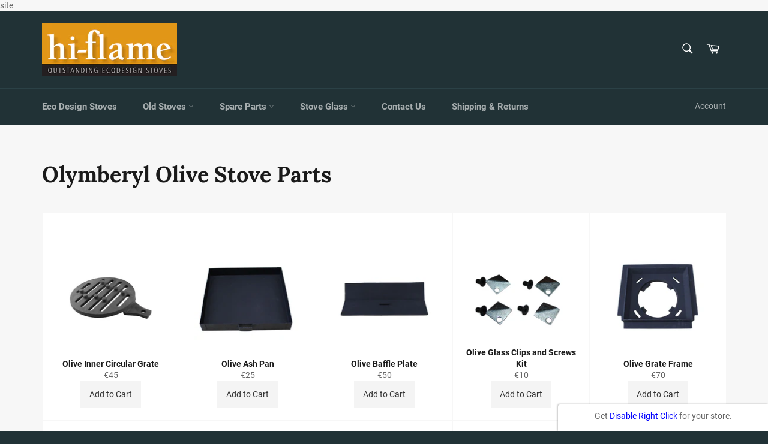

--- FILE ---
content_type: text/html; charset=utf-8
request_url: https://www.hi-flame.ie/collections/olymberyl-olive-stove-parts
body_size: 37806
content:
<!doctype html>
<html class="no-js" lang="en">
<head>
<link rel="alternate" href="https://www.hi-flame.ie" hreflang="en-ie" />
<link rel="alternate" href="https://www.hi-flame.co.uk" hreflang="en-gb" />
  <meta charset="utf-8">
  <meta http-equiv="X-UA-Compatible" content="IE=edge,chrome=1">
  <meta name="viewport" content="width=device-width,initial-scale=1">
  <meta name="theme-color" content="#213236">

  
    <link rel="shortcut icon" href="//www.hi-flame.ie/cdn/shop/files/sia-product-logo_32x32.jpg?v=1613779380" type="image/png">
  

  <link rel="canonical" href="https://www.hi-flame.ie/collections/olymberyl-olive-stove-parts">
  <title>
  Olymberyl Olive Stove Parts &ndash; www.hi-flame.ie
  </title>

  

  <!-- /snippets/social-meta-tags.liquid -->




<meta property="og:site_name" content="www.hi-flame.ie">
<meta property="og:url" content="https://www.hi-flame.ie/collections/olymberyl-olive-stove-parts">
<meta property="og:title" content="Olymberyl Olive Stove Parts">
<meta property="og:type" content="product.group">
<meta property="og:description" content="Hi-flame SIA Eco Design Ready Stoves">

<meta property="og:image" content="http://www.hi-flame.ie/cdn/shop/collections/Olymberyl_Olive_stove_1200x1200.jpg?v=1548789800">
<meta property="og:image:secure_url" content="https://www.hi-flame.ie/cdn/shop/collections/Olymberyl_Olive_stove_1200x1200.jpg?v=1548789800">


<meta name="twitter:card" content="summary_large_image">
<meta name="twitter:title" content="Olymberyl Olive Stove Parts">
<meta name="twitter:description" content="Hi-flame SIA Eco Design Ready Stoves">


  <script>
    document.documentElement.className = document.documentElement.className.replace('no-js', 'js');
  </script>

  <link href="//www.hi-flame.ie/cdn/shop/t/13/assets/theme.scss.css?v=103616005586665126651713867689" rel="stylesheet" type="text/css" media="all" />

  <script>
    window.theme = window.theme || {};

    theme.strings = {
      stockAvailable: "1 available",
      addToCart: "Add to Cart",
      soldOut: "Sold Out",
      unavailable: "Unavailable",
      noStockAvailable: "The item could not be added to your cart because there are not enough in stock.",
      willNotShipUntil: "Will not ship until [date]",
      willBeInStockAfter: "Will be in stock after [date]",
      totalCartDiscount: "You're saving [savings]",
      addressError: "Error looking up that address",
      addressNoResults: "No results for that address",
      addressQueryLimit: "You have exceeded the Google API usage limit. Consider upgrading to a \u003ca href=\"https:\/\/developers.google.com\/maps\/premium\/usage-limits\"\u003ePremium Plan\u003c\/a\u003e.",
      authError: "There was a problem authenticating your Google Maps API Key."
    };
  </script>

  <script src="//www.hi-flame.ie/cdn/shop/t/13/assets/lazysizes.min.js?v=56045284683979784691708776833" async="async"></script>

  

  <script src="//www.hi-flame.ie/cdn/shop/t/13/assets/vendor.js?v=39418018684300761971708776833" defer="defer"></script>

  

  <script src="//www.hi-flame.ie/cdn/shop/t/13/assets/theme.js?v=70906061692913639271708776833" defer="defer"></script>

  <script type='text/javascript' src='https://www.hi-flame.ie/apps/wlm/js/wlm-1.1.js'></script>


 
 









<style type="text/css">.wlm-message-pnf{text-align:center;}#wlm-pwd-form {padding: 30px 0;text-align: center}#wlm-wrapper,.wlm-form-holder {display: inline-block}#wlm-pwd-error {display: none;color: #fb8077;text-align: left}#wlm-pwd-error.wlm-error {border: 1px solid #fb8077}#wlm-pwd-form-button {display: inline-block!important;height: auto!important;padding: 8px 15px!important;background: #777;border-radius: 3px!important;color: #fff!important;text-decoration: none!important;vertical-align: top}.wlm-instantclick-fix,.wlm-item-selector {position: absolute;z-index: -999;display: none;height: 0;width: 0;font-size: 0;line-height: 0}</style>












        
      <script type='text/javascript'>
      
        wlm.navigateByLocation();
      
      wlm.jq(document).ready(function(){
        wlm.removeLinks();
      });
    </script>
    
    
<script>window.performance && window.performance.mark && window.performance.mark('shopify.content_for_header.start');</script><meta id="shopify-digital-wallet" name="shopify-digital-wallet" content="/7441809474/digital_wallets/dialog">
<meta name="shopify-checkout-api-token" content="53f0e4339ff67d405fd8a7931f7f2b2a">
<meta id="in-context-paypal-metadata" data-shop-id="7441809474" data-venmo-supported="false" data-environment="production" data-locale="en_US" data-paypal-v4="true" data-currency="EUR">
<link rel="alternate" type="application/atom+xml" title="Feed" href="/collections/olymberyl-olive-stove-parts.atom" />
<link rel="alternate" type="application/json+oembed" href="https://www.hi-flame.ie/collections/olymberyl-olive-stove-parts.oembed">
<script async="async" src="/checkouts/internal/preloads.js?locale=en-IE"></script>
<link rel="preconnect" href="https://shop.app" crossorigin="anonymous">
<script async="async" src="https://shop.app/checkouts/internal/preloads.js?locale=en-IE&shop_id=7441809474" crossorigin="anonymous"></script>
<script id="apple-pay-shop-capabilities" type="application/json">{"shopId":7441809474,"countryCode":"GB","currencyCode":"EUR","merchantCapabilities":["supports3DS"],"merchantId":"gid:\/\/shopify\/Shop\/7441809474","merchantName":"www.hi-flame.ie","requiredBillingContactFields":["postalAddress","email","phone"],"requiredShippingContactFields":["postalAddress","email","phone"],"shippingType":"shipping","supportedNetworks":["visa","maestro","masterCard"],"total":{"type":"pending","label":"www.hi-flame.ie","amount":"1.00"},"shopifyPaymentsEnabled":true,"supportsSubscriptions":true}</script>
<script id="shopify-features" type="application/json">{"accessToken":"53f0e4339ff67d405fd8a7931f7f2b2a","betas":["rich-media-storefront-analytics"],"domain":"www.hi-flame.ie","predictiveSearch":true,"shopId":7441809474,"locale":"en"}</script>
<script>var Shopify = Shopify || {};
Shopify.shop = "hi-flame-ireland.myshopify.com";
Shopify.locale = "en";
Shopify.currency = {"active":"EUR","rate":"1.0"};
Shopify.country = "IE";
Shopify.theme = {"name":"Copy of Venture-- WPD","id":125200564290,"schema_name":"Venture","schema_version":"8.0.2","theme_store_id":775,"role":"main"};
Shopify.theme.handle = "null";
Shopify.theme.style = {"id":null,"handle":null};
Shopify.cdnHost = "www.hi-flame.ie/cdn";
Shopify.routes = Shopify.routes || {};
Shopify.routes.root = "/";</script>
<script type="module">!function(o){(o.Shopify=o.Shopify||{}).modules=!0}(window);</script>
<script>!function(o){function n(){var o=[];function n(){o.push(Array.prototype.slice.apply(arguments))}return n.q=o,n}var t=o.Shopify=o.Shopify||{};t.loadFeatures=n(),t.autoloadFeatures=n()}(window);</script>
<script>
  window.ShopifyPay = window.ShopifyPay || {};
  window.ShopifyPay.apiHost = "shop.app\/pay";
  window.ShopifyPay.redirectState = null;
</script>
<script id="shop-js-analytics" type="application/json">{"pageType":"collection"}</script>
<script defer="defer" async type="module" src="//www.hi-flame.ie/cdn/shopifycloud/shop-js/modules/v2/client.init-shop-cart-sync_IZsNAliE.en.esm.js"></script>
<script defer="defer" async type="module" src="//www.hi-flame.ie/cdn/shopifycloud/shop-js/modules/v2/chunk.common_0OUaOowp.esm.js"></script>
<script type="module">
  await import("//www.hi-flame.ie/cdn/shopifycloud/shop-js/modules/v2/client.init-shop-cart-sync_IZsNAliE.en.esm.js");
await import("//www.hi-flame.ie/cdn/shopifycloud/shop-js/modules/v2/chunk.common_0OUaOowp.esm.js");

  window.Shopify.SignInWithShop?.initShopCartSync?.({"fedCMEnabled":true,"windoidEnabled":true});

</script>
<script>
  window.Shopify = window.Shopify || {};
  if (!window.Shopify.featureAssets) window.Shopify.featureAssets = {};
  window.Shopify.featureAssets['shop-js'] = {"shop-cart-sync":["modules/v2/client.shop-cart-sync_DLOhI_0X.en.esm.js","modules/v2/chunk.common_0OUaOowp.esm.js"],"init-fed-cm":["modules/v2/client.init-fed-cm_C6YtU0w6.en.esm.js","modules/v2/chunk.common_0OUaOowp.esm.js"],"shop-button":["modules/v2/client.shop-button_BCMx7GTG.en.esm.js","modules/v2/chunk.common_0OUaOowp.esm.js"],"shop-cash-offers":["modules/v2/client.shop-cash-offers_BT26qb5j.en.esm.js","modules/v2/chunk.common_0OUaOowp.esm.js","modules/v2/chunk.modal_CGo_dVj3.esm.js"],"init-windoid":["modules/v2/client.init-windoid_B9PkRMql.en.esm.js","modules/v2/chunk.common_0OUaOowp.esm.js"],"init-shop-email-lookup-coordinator":["modules/v2/client.init-shop-email-lookup-coordinator_DZkqjsbU.en.esm.js","modules/v2/chunk.common_0OUaOowp.esm.js"],"shop-toast-manager":["modules/v2/client.shop-toast-manager_Di2EnuM7.en.esm.js","modules/v2/chunk.common_0OUaOowp.esm.js"],"shop-login-button":["modules/v2/client.shop-login-button_BtqW_SIO.en.esm.js","modules/v2/chunk.common_0OUaOowp.esm.js","modules/v2/chunk.modal_CGo_dVj3.esm.js"],"avatar":["modules/v2/client.avatar_BTnouDA3.en.esm.js"],"pay-button":["modules/v2/client.pay-button_CWa-C9R1.en.esm.js","modules/v2/chunk.common_0OUaOowp.esm.js"],"init-shop-cart-sync":["modules/v2/client.init-shop-cart-sync_IZsNAliE.en.esm.js","modules/v2/chunk.common_0OUaOowp.esm.js"],"init-customer-accounts":["modules/v2/client.init-customer-accounts_DenGwJTU.en.esm.js","modules/v2/client.shop-login-button_BtqW_SIO.en.esm.js","modules/v2/chunk.common_0OUaOowp.esm.js","modules/v2/chunk.modal_CGo_dVj3.esm.js"],"init-shop-for-new-customer-accounts":["modules/v2/client.init-shop-for-new-customer-accounts_JdHXxpS9.en.esm.js","modules/v2/client.shop-login-button_BtqW_SIO.en.esm.js","modules/v2/chunk.common_0OUaOowp.esm.js","modules/v2/chunk.modal_CGo_dVj3.esm.js"],"init-customer-accounts-sign-up":["modules/v2/client.init-customer-accounts-sign-up_D6__K_p8.en.esm.js","modules/v2/client.shop-login-button_BtqW_SIO.en.esm.js","modules/v2/chunk.common_0OUaOowp.esm.js","modules/v2/chunk.modal_CGo_dVj3.esm.js"],"checkout-modal":["modules/v2/client.checkout-modal_C_ZQDY6s.en.esm.js","modules/v2/chunk.common_0OUaOowp.esm.js","modules/v2/chunk.modal_CGo_dVj3.esm.js"],"shop-follow-button":["modules/v2/client.shop-follow-button_XetIsj8l.en.esm.js","modules/v2/chunk.common_0OUaOowp.esm.js","modules/v2/chunk.modal_CGo_dVj3.esm.js"],"lead-capture":["modules/v2/client.lead-capture_DvA72MRN.en.esm.js","modules/v2/chunk.common_0OUaOowp.esm.js","modules/v2/chunk.modal_CGo_dVj3.esm.js"],"shop-login":["modules/v2/client.shop-login_ClXNxyh6.en.esm.js","modules/v2/chunk.common_0OUaOowp.esm.js","modules/v2/chunk.modal_CGo_dVj3.esm.js"],"payment-terms":["modules/v2/client.payment-terms_CNlwjfZz.en.esm.js","modules/v2/chunk.common_0OUaOowp.esm.js","modules/v2/chunk.modal_CGo_dVj3.esm.js"]};
</script>
<script>(function() {
  var isLoaded = false;
  function asyncLoad() {
    if (isLoaded) return;
    isLoaded = true;
    var urls = ["https:\/\/cdn.shopify.com\/s\/files\/1\/0074\/4180\/9474\/t\/2\/assets\/globomenu_init.js?shop=hi-flame-ireland.myshopify.com","\/\/www.powr.io\/powr.js?powr-token=hi-flame-ireland.myshopify.com\u0026external-type=shopify\u0026shop=hi-flame-ireland.myshopify.com","\/\/s3.amazonaws.com\/booster-eu-cookie\/hi-flame-ireland.myshopify.com\/booster_eu_cookie.js?shop=hi-flame-ireland.myshopify.com","https:\/\/tabs.stationmade.com\/registered-scripts\/tabs-by-station.js?shop=hi-flame-ireland.myshopify.com","https:\/\/cdn.s3.pop-convert.com\/pcjs.production.min.js?unique_id=hi-flame-ireland.myshopify.com\u0026shop=hi-flame-ireland.myshopify.com","https:\/\/script.pop-convert.com\/new-micro\/production.pc.min.js?unique_id=hi-flame-ireland.myshopify.com\u0026shop=hi-flame-ireland.myshopify.com"];
    for (var i = 0; i < urls.length; i++) {
      var s = document.createElement('script');
      s.type = 'text/javascript';
      s.async = true;
      s.src = urls[i];
      var x = document.getElementsByTagName('script')[0];
      x.parentNode.insertBefore(s, x);
    }
  };
  if(window.attachEvent) {
    window.attachEvent('onload', asyncLoad);
  } else {
    window.addEventListener('load', asyncLoad, false);
  }
})();</script>
<script id="__st">var __st={"a":7441809474,"offset":0,"reqid":"26cc9f0b-b257-43c0-89a9-81c113e9a110-1768558891","pageurl":"www.hi-flame.ie\/collections\/olymberyl-olive-stove-parts","u":"b59730489650","p":"collection","rtyp":"collection","rid":63000576066};</script>
<script>window.ShopifyPaypalV4VisibilityTracking = true;</script>
<script id="captcha-bootstrap">!function(){'use strict';const t='contact',e='account',n='new_comment',o=[[t,t],['blogs',n],['comments',n],[t,'customer']],c=[[e,'customer_login'],[e,'guest_login'],[e,'recover_customer_password'],[e,'create_customer']],r=t=>t.map((([t,e])=>`form[action*='/${t}']:not([data-nocaptcha='true']) input[name='form_type'][value='${e}']`)).join(','),a=t=>()=>t?[...document.querySelectorAll(t)].map((t=>t.form)):[];function s(){const t=[...o],e=r(t);return a(e)}const i='password',u='form_key',d=['recaptcha-v3-token','g-recaptcha-response','h-captcha-response',i],f=()=>{try{return window.sessionStorage}catch{return}},m='__shopify_v',_=t=>t.elements[u];function p(t,e,n=!1){try{const o=window.sessionStorage,c=JSON.parse(o.getItem(e)),{data:r}=function(t){const{data:e,action:n}=t;return t[m]||n?{data:e,action:n}:{data:t,action:n}}(c);for(const[e,n]of Object.entries(r))t.elements[e]&&(t.elements[e].value=n);n&&o.removeItem(e)}catch(o){console.error('form repopulation failed',{error:o})}}const l='form_type',E='cptcha';function T(t){t.dataset[E]=!0}const w=window,h=w.document,L='Shopify',v='ce_forms',y='captcha';let A=!1;((t,e)=>{const n=(g='f06e6c50-85a8-45c8-87d0-21a2b65856fe',I='https://cdn.shopify.com/shopifycloud/storefront-forms-hcaptcha/ce_storefront_forms_captcha_hcaptcha.v1.5.2.iife.js',D={infoText:'Protected by hCaptcha',privacyText:'Privacy',termsText:'Terms'},(t,e,n)=>{const o=w[L][v],c=o.bindForm;if(c)return c(t,g,e,D).then(n);var r;o.q.push([[t,g,e,D],n]),r=I,A||(h.body.append(Object.assign(h.createElement('script'),{id:'captcha-provider',async:!0,src:r})),A=!0)});var g,I,D;w[L]=w[L]||{},w[L][v]=w[L][v]||{},w[L][v].q=[],w[L][y]=w[L][y]||{},w[L][y].protect=function(t,e){n(t,void 0,e),T(t)},Object.freeze(w[L][y]),function(t,e,n,w,h,L){const[v,y,A,g]=function(t,e,n){const i=e?o:[],u=t?c:[],d=[...i,...u],f=r(d),m=r(i),_=r(d.filter((([t,e])=>n.includes(e))));return[a(f),a(m),a(_),s()]}(w,h,L),I=t=>{const e=t.target;return e instanceof HTMLFormElement?e:e&&e.form},D=t=>v().includes(t);t.addEventListener('submit',(t=>{const e=I(t);if(!e)return;const n=D(e)&&!e.dataset.hcaptchaBound&&!e.dataset.recaptchaBound,o=_(e),c=g().includes(e)&&(!o||!o.value);(n||c)&&t.preventDefault(),c&&!n&&(function(t){try{if(!f())return;!function(t){const e=f();if(!e)return;const n=_(t);if(!n)return;const o=n.value;o&&e.removeItem(o)}(t);const e=Array.from(Array(32),(()=>Math.random().toString(36)[2])).join('');!function(t,e){_(t)||t.append(Object.assign(document.createElement('input'),{type:'hidden',name:u})),t.elements[u].value=e}(t,e),function(t,e){const n=f();if(!n)return;const o=[...t.querySelectorAll(`input[type='${i}']`)].map((({name:t})=>t)),c=[...d,...o],r={};for(const[a,s]of new FormData(t).entries())c.includes(a)||(r[a]=s);n.setItem(e,JSON.stringify({[m]:1,action:t.action,data:r}))}(t,e)}catch(e){console.error('failed to persist form',e)}}(e),e.submit())}));const S=(t,e)=>{t&&!t.dataset[E]&&(n(t,e.some((e=>e===t))),T(t))};for(const o of['focusin','change'])t.addEventListener(o,(t=>{const e=I(t);D(e)&&S(e,y())}));const B=e.get('form_key'),M=e.get(l),P=B&&M;t.addEventListener('DOMContentLoaded',(()=>{const t=y();if(P)for(const e of t)e.elements[l].value===M&&p(e,B);[...new Set([...A(),...v().filter((t=>'true'===t.dataset.shopifyCaptcha))])].forEach((e=>S(e,t)))}))}(h,new URLSearchParams(w.location.search),n,t,e,['guest_login'])})(!0,!0)}();</script>
<script integrity="sha256-4kQ18oKyAcykRKYeNunJcIwy7WH5gtpwJnB7kiuLZ1E=" data-source-attribution="shopify.loadfeatures" defer="defer" src="//www.hi-flame.ie/cdn/shopifycloud/storefront/assets/storefront/load_feature-a0a9edcb.js" crossorigin="anonymous"></script>
<script crossorigin="anonymous" defer="defer" src="//www.hi-flame.ie/cdn/shopifycloud/storefront/assets/shopify_pay/storefront-65b4c6d7.js?v=20250812"></script>
<script data-source-attribution="shopify.dynamic_checkout.dynamic.init">var Shopify=Shopify||{};Shopify.PaymentButton=Shopify.PaymentButton||{isStorefrontPortableWallets:!0,init:function(){window.Shopify.PaymentButton.init=function(){};var t=document.createElement("script");t.src="https://www.hi-flame.ie/cdn/shopifycloud/portable-wallets/latest/portable-wallets.en.js",t.type="module",document.head.appendChild(t)}};
</script>
<script data-source-attribution="shopify.dynamic_checkout.buyer_consent">
  function portableWalletsHideBuyerConsent(e){var t=document.getElementById("shopify-buyer-consent"),n=document.getElementById("shopify-subscription-policy-button");t&&n&&(t.classList.add("hidden"),t.setAttribute("aria-hidden","true"),n.removeEventListener("click",e))}function portableWalletsShowBuyerConsent(e){var t=document.getElementById("shopify-buyer-consent"),n=document.getElementById("shopify-subscription-policy-button");t&&n&&(t.classList.remove("hidden"),t.removeAttribute("aria-hidden"),n.addEventListener("click",e))}window.Shopify?.PaymentButton&&(window.Shopify.PaymentButton.hideBuyerConsent=portableWalletsHideBuyerConsent,window.Shopify.PaymentButton.showBuyerConsent=portableWalletsShowBuyerConsent);
</script>
<script data-source-attribution="shopify.dynamic_checkout.cart.bootstrap">document.addEventListener("DOMContentLoaded",(function(){function t(){return document.querySelector("shopify-accelerated-checkout-cart, shopify-accelerated-checkout")}if(t())Shopify.PaymentButton.init();else{new MutationObserver((function(e,n){t()&&(Shopify.PaymentButton.init(),n.disconnect())})).observe(document.body,{childList:!0,subtree:!0})}}));
</script>
<link id="shopify-accelerated-checkout-styles" rel="stylesheet" media="screen" href="https://www.hi-flame.ie/cdn/shopifycloud/portable-wallets/latest/accelerated-checkout-backwards-compat.css" crossorigin="anonymous">
<style id="shopify-accelerated-checkout-cart">
        #shopify-buyer-consent {
  margin-top: 1em;
  display: inline-block;
  width: 100%;
}

#shopify-buyer-consent.hidden {
  display: none;
}

#shopify-subscription-policy-button {
  background: none;
  border: none;
  padding: 0;
  text-decoration: underline;
  font-size: inherit;
  cursor: pointer;
}

#shopify-subscription-policy-button::before {
  box-shadow: none;
}

      </style>

<script>window.performance && window.performance.mark && window.performance.mark('shopify.content_for_header.end');</script>
<script type="text/javascript">window.moneyFormat = "€{{amount_with_comma_separator}}";
  window.shopCurrency = "EUR";
  window.assetsUrl = '//www.hi-flame.ie/cdn/shop/t/13/assets/';
</script>
<script>
  window.globoRelatedProductsConfig = {
    apiUrl: "https://related-products.globosoftware.net/api",
    alternateApiUrl: "https://related-products.globosoftware.net",
    shop: "hi-flame-ireland.myshopify.com",
    shopNumber: 39023,
    domain: "www.hi-flame.ie",
    customer:null,
    urls: {
      search: "\/search",
      collection: "\/collections",
    },
    page: 'collection',
    translation: {"add_to_cart":"Add to cart","added_to_cart":"Added to cart","add_selected_to_cart":"Add selected to cart","added_selected_to_cart":"Added selected to cart","sale":"Dealer Price","total_price":"Total Price","this_item":"This item","sold_out":"Sold out","add_to_cart_short":"ADD","added_to_cart_short":"ADDED"},
    settings: {"redirect":true,"new_tab":true,"image_ratio":"400:500","visible_tags":null,"hidden_tags":"","hidden_collections":null,"exclude_tags":"Classic Stoves\nPrecision Stoves\nAlpha Stoves\nGraphite Stoves","carousel_autoplay":false,"carousel_disable_in_mobile":false,"carousel_loop":true,"carousel_rtl":false,"carousel_items":"5","sold_out":false,"discount":{"enable":false,"condition":"any","type":"percentage","value":10}},
    manualRecommendations: {},
    boughtTogetherIds: {},
    trendingProducts: {"error":"json not allowed for this object"},
    productBoughtTogether: {"type":"product_bought_together","enable":true,"title":{"text":"Frequently Bought Together","color":"#000000","fontSize":"25","align":"left"},"subtitle":{"text":"","color":"#212121","fontSize":"18"},"limit":4,"maxWidth":1170,"conditions":[{"id":"manual","status":1},{"id":"bought_together","status":0},{"id":"collection","type":"same","status":1},{"id":"type","type":"same","status":0},{"id":"vendor","type":"same","status":0},{"id":"global","status":0},{"id":"tags","type":"same","status":0}],"template":{"id":1,"elements":["price","addToCartBtn","variantSelector","saleLabel"],"productTitle":{"fontSize":"15","color":"#111111"},"productPrice":{"fontSize":"14","color":"#B12704"},"productOldPrice":{"fontSize":16,"color":"#989898"},"button":{"fontSize":"14","color":"#ffffff","backgroundColor":"#6371c7"},"saleLabel":{"color":"#fff","backgroundColor":"#c00000"},"this_item":true,"selected":true},"random":0,"discount":true},
    productRelated: {"type":"product_related","enable":true,"title":{"text":"Matching Spare Parts","color":"#000000","fontSize":20,"align":"left"},"subtitle":{"text":"","color":"#212121","fontSize":"18"},"limit":100,"maxWidth":1200,"conditions":[{"id":"manual","status":1},{"id":"bought_together","status":0},{"id":"collection","type":"same","status":1},{"id":"type","type":"same","status":0},{"id":"vendor","type":"same","status":0},{"id":"global","status":0},{"id":"tags","type":"same","status":0}],"template":{"id":1,"elements":["price","addToCartBtn","variantSelector","saleLabel"],"productTitle":{"fontSize":"15","color":"#111111"},"productPrice":{"fontSize":"14","color":"#B12704"},"productOldPrice":{"fontSize":16,"color":"#989898"},"button":{"fontSize":"14","color":"#ffffff","backgroundColor":"#6371c7"},"saleLabel":{"color":"#fff","backgroundColor":"#c00000"},"this_item":false,"selected":false},"random":0,"discount":false},
    cart: {"type":"cart","enable":true,"title":{"text":"Matching Spare Parts","color":"#000000","fontSize":20,"align":"left"},"subtitle":{"text":"","color":"#212121","fontSize":"18"},"limit":100,"maxWidth":1200,"conditions":[{"id":"manual","status":1},{"id":"bought_together","status":0},{"id":"global","status":0},{"id":"tags","type":"same","status":0}],"template":{"id":1,"elements":["price","addToCartBtn","variantSelector","saleLabel"],"productTitle":{"fontSize":"14","color":"#111111"},"productPrice":{"fontSize":"14","color":"#B12704"},"productOldPrice":{"fontSize":16,"color":"#989898"},"button":{"fontSize":"15","color":"#ffffff","backgroundColor":"#6371c7"},"saleLabel":{"color":"#fff","backgroundColor":"#c00000"},"this_item":true,"selected":true},"random":0,"discount":false},
    basis_collection_handle: 'all',
    widgets: [],
    offers: [],
    view_name: 'globo.alsobought',
    cart_properties_name: '_bundle',
    upsell_properties_name: '_upsell_bundle',
    discounted_ids: [],
    discount_min_amount: 0,
    offerdiscounted_ids: [],
    offerdiscount_min_amount: 0,data: {},upselldatas:{},
    cartitems:[],
    no_image_url: "https://cdn.shopify.com/s/images/admin/no-image-large.gif"
  };
</script>
<script>
</script>
<script defer src="//www.hi-flame.ie/cdn/shop/t/13/assets/globo.alsobought.min.js?v=81259909472460383991708776833" type="text/javascript"></script>
<link rel="preload stylesheet" href="//www.hi-flame.ie/cdn/shop/t/13/assets/globo.alsobought.css?v=77601808718059477821708776833" as="style">

  <!-- QIKIFY NAVIGATOR START --> <script id="qikify-navigator"> 'use strict'; var shopifyCurrencyFormat = "€{{amount_with_comma_separator}}"; var shopifyLinkLists = [{ id: "main-menu", title: "Main menu", items: ["/collections/eco-design-stoves","#","#","#","/pages/contact-us","/pages/shipping-delivery",], },{ id: "footer", title: "Good Reasons", items: ["/pages/saving-money-with-a-wood-burning-stove","/pages/wood-burning-stoves-are-environmentally-friendly","/pages/wood-burning-stoves-provide-energy-independence",], },{ id: "stoves", title: "Stoves", items: ["/collections/graphite-stoves","/collections/precision-stoves","/collections/alpha-stoves","/collections/classic-stoves",], },{ id: "112142352450-child-8bbe26364bf4cb30e9cbc3ec6443f7a2-legacy-spare-parts", title: "Spare Parts", items: ["/pages/alpha-parts","/pages/precision-parts","/pages/graphite-parts","/pages/classic-olymberyl-parts-1","/pages/horse-flame-parts",], },{ id: "working-together-with", title: "Working Together", items: ["/pages/sia-ecodesign-ready","/pages/hetas","/pages/defra","/pages/register-for-a-dealer-account",], },{ id: "best-selling", title: "Best Selling", items: ["/products/graphite-5-ecodesign-stove","/products/baby-gabriel","/products/alpha-2","/products/precision-convector-inset","/products/olymberyl-aidan",], },{ id: "register-product", title: "Our Products", items: ["/pages/brochures","/pages/warranty","/pages/warranty-registration","/pages/warranty-claim-form",], },{ id: "stockist-area", title: "Stockist Area", items: ["/pages/add-to-map","/pages/dealer-page",], },{ id: "main-menu-wholesale", title: "Main Menu Wholesale", items: ["https://www.hi-flame.ie/account","/collections/eco-design-stoves","/collections/while-stocks-last","/pages/spare-parts","/pages/stove-glass",], },{ id: "115745357890-child-48b1a5e9a51c2ddb0bd9b7fef8a66345-legacy-order-spares", title: "Order Spares", items: ["/collections/alpha-spare-parts","/pages/precision-parts","/pages/graphite-parts","/pages/classic-olymberyl-parts-1","/pages/horse-flame-parts",], },{ id: "stove-glass", title: "Stove Glass", items: ["/products/custom-stove-glass-calculator","/collections/blacksmith-stove-glass","/collections/boru-stove-glass","/collections/henley-stove-glass","/collections/hi-flame-stove-glass","/collections/mulberry-stove-glass","/collections/stanley-stove-glass",], },{ id: "eco-design-stoves", title: "Eco Design Stoves", items: ["/products/graphite-5-ecodesign-stove","/products/graphite-8-ecodesign-stove","/products/r4-eco-design-stove","/products/r5-ecodesign-stove","/products/r5-ls-eco-design-stove","/products/r6-wide-ecodesign-stove","/products/r6-ls-eco-design-stove","/products/alpha-1-eco-design-stove","/products/alpha-2","/products/precision-1-ecodesign-stove","/products/precision-2",], },{ id: "classic-olymberyl-parts-1", title: "Classic (Olymberyl) Parts", items: ["/collections/olymberyl-baby-gabriel-stove-parts","/collections/olymberyl-gabriel-stove-parts","/collections/olymberyl-paladin-stove-parts","/collections/olymberyl-victoria-stove-parts","/collections/olymberyl-olive-stove-parts","/collections/olymberyl-maximus-stove-parts","/collections/olymberyl-aidan-stove-parts",], },{ id: "spare-parts", title: "spare-parts", items: ["/collections/alpha-spare-parts","/pages/precision-parts","/pages/graphite-parts","/pages/classic-olymberyl-parts-1",], },{ id: "alpha-parts", title: "Alpha Parts", items: ["/collections/alpha-1-stove-parts","/collections/alpha-2-stove-parts","/collections/alpha-3-stove-parts","/collections/alpha-inset-stove-parts",], },{ id: "precision-parts", title: "Precision Parts", items: ["/collections/precision-1-stove-parts","/collections/precision-2-stove-parts","/collections/precision-3-3-boiler-stove-parts","/collections/precision-inset-inset-boiler-stove-parts","/collections/precision-inset-convector-parts",], },{ id: "graphite-parts", title: "Graphite Parts", items: ["/collections/graphite-5-stove-parts","/collections/graphite-8-stove-parts","/collections/graphite-10-boiler-stove-parts","/collections/graphite-inset-boiler-parts","/collections/graphite-inset-convector-parts",], },{ id: "112137437250-child-fde53d4a5053738653eadd0509b574fa-legacy-old-stoves", title: "Old Stoves", items: ["/collections/while-stocks-last","/collections/discontinued",], },{ id: "113447993410-child-0b661a85053690dd3ae104465583d638-legacy-alpha-parts", title: "Alpha Parts", items: ["/collections/alpha-1-stove-parts","/collections/alpha-2-stove-parts","/collections/alpha-3-stove-parts","/collections/alpha-inset-stove-parts",], },{ id: "113449959490-child-b64b386ec0c822b5fe8776f5cfd69dd3-legacy-precision-parts", title: "Precision Parts", items: ["/collections/precision-1-stove-parts","/collections/precision-2-stove-parts","/collections/precision-3-3-boiler-stove-parts","/collections/precision-inset-inset-boiler-stove-parts","/collections/precision-inset-convector-parts",], },{ id: "268802129986-child-91753c1fe44eea0939adb0bc86ec274a-legacy-graphite-parts", title: "Graphite Parts", items: ["/collections/graphite-5-stove-parts","/collections/graphite-8-stove-parts","/collections/graphite-10-boiler-stove-parts","/collections/graphite-inset-boiler-parts","/collections/graphite-inset-convector-parts",], },{ id: "268802293826-child-b3a08a9de94909621118f6ac6026b63d-legacy-classic-olymberyl-parts", title: "Classic (Olymberyl) Parts", items: ["/collections/olymberyl-baby-gabriel-stove-parts","/collections/olymberyl-gabriel-stove-parts","/collections/olymberyl-paladin-stove-parts","/collections/olymberyl-victoria-stove-parts","/collections/olymberyl-olive-stove-parts","/collections/olymberyl-maximus-stove-parts","/collections/olymberyl-aidan-stove-parts",], },{ id: "115745390658-child-fcf79c727384366315bc1778c3268e17-legacy-alpha-parts", title: "Alpha Parts", items: ["/collections/alpha-1-stove-parts","/collections/alpha-2-stove-parts","/collections/alpha-3-stove-parts","/collections/alpha-inset-stove-parts",], },{ id: "115778224194-child-26a283b297a81480d43b6ce5dab53e76-legacy-precision-parts", title: "Precision Parts", items: ["/collections/precision-1-stove-parts","/collections/precision-2-stove-parts","/collections/precision-3-3-boiler-stove-parts","/collections/precision-inset-inset-boiler-stove-parts",], },{ id: "115778256962-child-c5b36851729fe472445b23fa612e6aaa-legacy-graphite-parts", title: "Graphite Parts", items: ["/collections/graphite-5-stove-parts","/collections/graphite-8-stove-parts","/collections/graphite-10-boiler-stove-parts","/collections/graphite-inset-convector-parts",], },{ id: "115778289730-child-9361e3604daba0a703c05dbed7e29870-legacy-hi-flame-stove-glass", title: "Classic (Olymberyl) Parts", items: ["/collections/olymberyl-baby-gabriel-stove-parts","/collections/olymberyl-gabriel-stove-parts","/collections/olymberyl-paladin-stove-parts","/collections/olymberyl-victoria-stove-parts","/collections/olymberyl-olive-stove-parts","/collections/olymberyl-maximus-stove-parts","/collections/olymberyl-aidan-stove-parts",], },{ id: "269073514562-child-5cb28db3e894382d327c2b4d342a7921-legacy-stove-glass", title: "Stove Glass", items: ["/collections/blacksmith-stove-glass","/collections/boru-stove-glass","/collections/henley-stove-glass","/collections/hi-flame-stove-glass","/collections/mulberry-stove-glass","/collections/stanley-stove-glass",], },{ id: "horse-flame-parts", title: "Horse Flame Parts", items: ["/collections/horse-flame-little-artemis-parts","/collections/horse-flame-artemis-parts","/collections/horse-flame-windsor-boiler-parts","/collections/horse-flame-pony-parts","/collections/horse-flame-baldemar-parts","/collections/horse-flame-regis-boiler-parts","/collections/horse-flame-elessar-parts","/collections/horse-flame-yarrman-boiler-parts","/collections/horse-flame-firepower-3-boiler-parts",], },{ id: "413882122306-child-51954d5a81efba34c1a60a85c61372f1-legacy-horse-flame-parts", title: "Horse Flame Parts", items: ["/collections/horse-flame-little-artemis-parts","/collections/horse-flame-artemis-parts","/collections/horse-flame-windsor-boiler-parts","/collections/horse-flame-pony-parts","/collections/horse-flame-baldemar-parts","/collections/horse-flame-regis-boiler-parts","/collections/horse-flame-elessar-parts","/collections/horse-flame-yarrman-boiler-parts","/collections/horse-flame-firepower-3-boiler-parts",], },{ id: "413946282050-child-6e21b26b25b4bb092d8b99a86b3f2c84-legacy-horse-flame-parts", title: "Horse Flame Parts", items: ["/collections/horse-flame-little-artemis-parts","/collections/horse-flame-artemis-parts","/collections/horse-flame-pony-parts","/collections/horse-flame-baldemar-parts","/collections/horse-flame-regis-boiler-parts","/collections/horse-flame-elessar-parts","/collections/horse-flame-yarrman-boiler-parts",], },{ id: "430868824130-child-5bb60769c13f73c965832ff227acf568-legacy-stove-glass", title: "Stove Glass", items: ["/products/custom-stove-glass-calculator","/collections/blacksmith-stove-glass","/collections/boru-stove-glass","/collections/henley-stove-glass","/collections/hi-flame-stove-glass","/collections/mulberry-stove-glass","/collections/stanley-stove-glass",], },{ id: "customer-account-main-menu", title: "Customer account main menu", items: ["/","https://shopify.com/7441809474/account/orders?locale=en&region_country=IE",], },]; window.shopifyLinkLists = shopifyLinkLists; window.shopifyCurrencyFormat = shopifyCurrencyFormat; </script> <!-- QIKIFY NAVIGATOR END -->
  <script src="//www.hi-flame.ie/cdn/shop/t/13/assets/qikify-smartmenu-data.js?v=111523541082591159821708776833" type="text/javascript"></script>
  <script type="text/javascript" src="//www.hi-flame.ie/cdn/shop/t/13/assets/qikify-smartmenu-v3.min.js?shop=hi-flame-ireland.myshopify.com&v=124093367125795323501708776833" defer="defer"></script>
    
<link href="//www.hi-flame.ie/cdn/shop/t/13/assets/v3globomenu.css?v=40754037313660255471708776833" rel="stylesheet" type="text/css" media="all">
<script>
  var MenuApp = {
    shop 	: 'hi-flame-ireland.myshopify.com',
    menu	: "no-menu",
    themeId	: 775,
    menuClass	: 'globomenu-store-775 globomenu globomenu-main globomenu-horizontal globomenu-transition-shift globomenu-items-align-left globomenu-sub-indicators  globomenu-trigger-hover globomenu-responsive globomenu-responsive-collapse ',
    mobileBtn	: '<a class="globomenu-responsive-toggle-775 globomenu-responsive-toggle globomenu-responsive-toggle-content-align-left"><i class="fa fa-bars"></i>Menu</a>',
    linkLists	: {
      
        'main-menu':{
		  title : "Main menu",
    	  items : ["/collections/eco-design-stoves","#","#","#","/pages/contact-us","/pages/shipping-delivery"],
    	  names : ["Eco Design Stoves","Old Stoves","Spare Parts","Stove Glass","Contact Us","Shipping & Returns"]
      	},
      
        'footer':{
		  title : "Good Reasons",
    	  items : ["/pages/saving-money-with-a-wood-burning-stove","/pages/wood-burning-stoves-are-environmentally-friendly","/pages/wood-burning-stoves-provide-energy-independence"],
    	  names : ["Saving Money with a Wood Burning Stove","Wood Burning Stoves are Environmentally Friendly","Wood Burning Stoves Provide Energy Independence"]
      	},
      
        'stoves':{
		  title : "Stoves",
    	  items : ["/collections/graphite-stoves","/collections/precision-stoves","/collections/alpha-stoves","/collections/classic-stoves"],
    	  names : ["Graphite Stoves","Precision Stoves","Alpha Stoves","Classic Stoves"]
      	},
      
        '112142352450-child-8bbe26364bf4cb30e9cbc3ec6443f7a2-legacy-spare-parts':{
		  title : "Spare Parts",
    	  items : ["/pages/alpha-parts","/pages/precision-parts","/pages/graphite-parts","/pages/classic-olymberyl-parts-1","/pages/horse-flame-parts"],
    	  names : ["Alpha Parts","Precision Parts","Graphite Parts","Classic (Olymberyl) Parts","Horse Flame Parts"]
      	},
      
        'working-together-with':{
		  title : "Working Together",
    	  items : ["/pages/sia-ecodesign-ready","/pages/hetas","/pages/defra","/pages/register-for-a-dealer-account"],
    	  names : ["Sia Ecodesign Ready","Hetas","DEFRA","Register for a Dealer Account"]
      	},
      
        'best-selling':{
		  title : "Best Selling",
    	  items : ["/products/graphite-5-ecodesign-stove","/products/baby-gabriel","/products/alpha-2","/products/precision-convector-inset","/products/olymberyl-aidan"],
    	  names : ["Graphite 5","Olymberyl Baby Gabriel","Alpha 2","Precision Convector Inset","Olymberyl Aidan"]
      	},
      
        'register-product':{
		  title : "Our Products",
    	  items : ["/pages/brochures","/pages/warranty","/pages/warranty-registration","/pages/warranty-claim-form"],
    	  names : ["Brochures","Warranty Terms","Warranty Registration","Warranty Claim Form"]
      	},
      
        'stockist-area':{
		  title : "Stockist Area",
    	  items : ["/pages/add-to-map","/pages/dealer-page"],
    	  names : ["Add to Map","Dealer Page"]
      	},
      
        'main-menu-wholesale':{
		  title : "Main Menu Wholesale",
    	  items : ["https://www.hi-flame.ie/account","/collections/eco-design-stoves","/collections/while-stocks-last","/pages/spare-parts","/pages/stove-glass"],
    	  names : ["My Account","Order Eco Design Stoves","While Stocks Last","Order Spares","Stove Glass"]
      	},
      
        '115745357890-child-48b1a5e9a51c2ddb0bd9b7fef8a66345-legacy-order-spares':{
		  title : "Order Spares",
    	  items : ["/collections/alpha-spare-parts","/pages/precision-parts","/pages/graphite-parts","/pages/classic-olymberyl-parts-1","/pages/horse-flame-parts"],
    	  names : ["Alpha Parts","Precision Parts","Graphite Parts","Classic (Olymberyl) Parts","Horse Flame Parts"]
      	},
      
        'stove-glass':{
		  title : "Stove Glass",
    	  items : ["/products/custom-stove-glass-calculator","/collections/blacksmith-stove-glass","/collections/boru-stove-glass","/collections/henley-stove-glass","/collections/hi-flame-stove-glass","/collections/mulberry-stove-glass","/collections/stanley-stove-glass"],
    	  names : ["Custom Stove Glass Calculator","Blacksmith Stove Glass","Boru Stove Glass","Henley Stove Glass","Hi-Flame Stove Glass","Mulberry Stove Glass","Stanley Stove Glass"]
      	},
      
        'eco-design-stoves':{
		  title : "Eco Design Stoves",
    	  items : ["/products/graphite-5-ecodesign-stove","/products/graphite-8-ecodesign-stove","/products/r4-eco-design-stove","/products/r5-ecodesign-stove","/products/r5-ls-eco-design-stove","/products/r6-wide-ecodesign-stove","/products/r6-ls-eco-design-stove","/products/alpha-1-eco-design-stove","/products/alpha-2","/products/precision-1-ecodesign-stove","/products/precision-2"],
    	  names : ["Graphite 5","Graphite 8","R4 Eco Design Stove","R5 Eco Design Stove","R5 LS Eco Design Stove","R6 Eco Design Stove","R6 LS Eco Design Stove","Alpha 1","Alpha 2","Precision 1","Precision 2"]
      	},
      
        'classic-olymberyl-parts-1':{
		  title : "Classic (Olymberyl) Parts",
    	  items : ["/collections/olymberyl-baby-gabriel-stove-parts","/collections/olymberyl-gabriel-stove-parts","/collections/olymberyl-paladin-stove-parts","/collections/olymberyl-victoria-stove-parts","/collections/olymberyl-olive-stove-parts","/collections/olymberyl-maximus-stove-parts","/collections/olymberyl-aidan-stove-parts"],
    	  names : ["Olymberyl Baby Gabriel Stove Parts","Olymberyl Gabriel Stove Parts","Olymberyl Paladin Stove Parts","Olymberyl Victoria Stove Parts","Olymberyl Olive Stove Parts","Olymberyl Maximus Stove Parts","Olymberyl Aidan Stove Parts"]
      	},
      
        'spare-parts':{
		  title : "spare-parts",
    	  items : ["/collections/alpha-spare-parts","/pages/precision-parts","/pages/graphite-parts","/pages/classic-olymberyl-parts-1"],
    	  names : ["Alpha Spare Parts","Precision Spare Parts","Graphite Spare Parts","Classic (Olymberyl) Parts"]
      	},
      
        'alpha-parts':{
		  title : "Alpha Parts",
    	  items : ["/collections/alpha-1-stove-parts","/collections/alpha-2-stove-parts","/collections/alpha-3-stove-parts","/collections/alpha-inset-stove-parts"],
    	  names : ["Alpha 1 Parts","Alpha 2 Parts","Alpha 3 (Boiler) Parts","Alpha Inset (Boiler) Parts"]
      	},
      
        'precision-parts':{
		  title : "Precision Parts",
    	  items : ["/collections/precision-1-stove-parts","/collections/precision-2-stove-parts","/collections/precision-3-3-boiler-stove-parts","/collections/precision-inset-inset-boiler-stove-parts","/collections/precision-inset-convector-parts"],
    	  names : ["Precision 1 Parts","Precision 2 Parts","Precision 3 (Boiler) Parts","Precision Inset (Boiler) Parts","Precision Inset Convector Parts"]
      	},
      
        'graphite-parts':{
		  title : "Graphite Parts",
    	  items : ["/collections/graphite-5-stove-parts","/collections/graphite-8-stove-parts","/collections/graphite-10-boiler-stove-parts","/collections/graphite-inset-boiler-parts","/collections/graphite-inset-convector-parts"],
    	  names : ["Graphite 5 Parts","Graphite 8 Parts","Graphite 10 (Boiler) Parts","Graphite Inset (Boiler) Parts","Graphite Inset Convector Parts"]
      	},
      
        '112137437250-child-fde53d4a5053738653eadd0509b574fa-legacy-old-stoves':{
		  title : "Old Stoves",
    	  items : ["/collections/while-stocks-last","/collections/discontinued"],
    	  names : ["While Stocks Last","Discontinued"]
      	},
      
        '113447993410-child-0b661a85053690dd3ae104465583d638-legacy-alpha-parts':{
		  title : "Alpha Parts",
    	  items : ["/collections/alpha-1-stove-parts","/collections/alpha-2-stove-parts","/collections/alpha-3-stove-parts","/collections/alpha-inset-stove-parts"],
    	  names : ["Alpha 1 Parts","Alpha 2 Parts","Alpha 3 (Boiler) Parts","Alpha Inset (Boiler) Parts"]
      	},
      
        '113449959490-child-b64b386ec0c822b5fe8776f5cfd69dd3-legacy-precision-parts':{
		  title : "Precision Parts",
    	  items : ["/collections/precision-1-stove-parts","/collections/precision-2-stove-parts","/collections/precision-3-3-boiler-stove-parts","/collections/precision-inset-inset-boiler-stove-parts","/collections/precision-inset-convector-parts"],
    	  names : ["Precision 1 Parts","Precision 2 Parts","Precision 3 (Boiler) Parts","Precision Inset (Boiler) Parts","Precision Inset Convector Parts"]
      	},
      
        '268802129986-child-91753c1fe44eea0939adb0bc86ec274a-legacy-graphite-parts':{
		  title : "Graphite Parts",
    	  items : ["/collections/graphite-5-stove-parts","/collections/graphite-8-stove-parts","/collections/graphite-10-boiler-stove-parts","/collections/graphite-inset-boiler-parts","/collections/graphite-inset-convector-parts"],
    	  names : ["Graphite 5 Parts","Graphite 8 Parts","Graphite 10 (Boiler) Parts","Graphite Inset (Boiler) Parts","Graphite Inset Convector Parts"]
      	},
      
        '268802293826-child-b3a08a9de94909621118f6ac6026b63d-legacy-classic-olymberyl-parts':{
		  title : "Classic (Olymberyl) Parts",
    	  items : ["/collections/olymberyl-baby-gabriel-stove-parts","/collections/olymberyl-gabriel-stove-parts","/collections/olymberyl-paladin-stove-parts","/collections/olymberyl-victoria-stove-parts","/collections/olymberyl-olive-stove-parts","/collections/olymberyl-maximus-stove-parts","/collections/olymberyl-aidan-stove-parts"],
    	  names : ["Olymberyl Baby Gabriel Parts","Olymberyl Gabriel Parts","Olymberyl Paladin Parts","Olymberyl Victoria Parts","Olymberyl Olive Parts","Olymberyl Maximus Parts","Olymberyl Aidan Parts"]
      	},
      
        '115745390658-child-fcf79c727384366315bc1778c3268e17-legacy-alpha-parts':{
		  title : "Alpha Parts",
    	  items : ["/collections/alpha-1-stove-parts","/collections/alpha-2-stove-parts","/collections/alpha-3-stove-parts","/collections/alpha-inset-stove-parts"],
    	  names : ["Alpha 1 Stove Parts","Alpha 2 Stove Parts","Alpha 3 (Boiler) Parts","Alpha Inset (Boiler) Parts"]
      	},
      
        '115778224194-child-26a283b297a81480d43b6ce5dab53e76-legacy-precision-parts':{
		  title : "Precision Parts",
    	  items : ["/collections/precision-1-stove-parts","/collections/precision-2-stove-parts","/collections/precision-3-3-boiler-stove-parts","/collections/precision-inset-inset-boiler-stove-parts"],
    	  names : ["Precision 1 Stove Parts","Precision 2 Stove Parts","Precision 3 (Boiler) Parts","Precision Inset (Boiler) Parts"]
      	},
      
        '115778256962-child-c5b36851729fe472445b23fa612e6aaa-legacy-graphite-parts':{
		  title : "Graphite Parts",
    	  items : ["/collections/graphite-5-stove-parts","/collections/graphite-8-stove-parts","/collections/graphite-10-boiler-stove-parts","/collections/graphite-inset-convector-parts"],
    	  names : ["Graphite 5 Stove Parts","Graphite 8 Stove Parts","Graphite 10 & Boiler Stove Parts","Graphite Inset Convector Parts"]
      	},
      
        '115778289730-child-9361e3604daba0a703c05dbed7e29870-legacy-hi-flame-stove-glass':{
		  title : "Classic (Olymberyl) Parts",
    	  items : ["/collections/olymberyl-baby-gabriel-stove-parts","/collections/olymberyl-gabriel-stove-parts","/collections/olymberyl-paladin-stove-parts","/collections/olymberyl-victoria-stove-parts","/collections/olymberyl-olive-stove-parts","/collections/olymberyl-maximus-stove-parts","/collections/olymberyl-aidan-stove-parts"],
    	  names : ["Olymberyl Baby Gabriel Parts","Olymberyl Gabriel Parts","Olymberyl Paladin Parts","Olymberyl Victoria Parts","Olymberyl Olive Parts","Olymberyl Maximus Parts","Olymberyl Aidan Parts"]
      	},
      
        '269073514562-child-5cb28db3e894382d327c2b4d342a7921-legacy-stove-glass':{
		  title : "Stove Glass",
    	  items : ["/collections/blacksmith-stove-glass","/collections/boru-stove-glass","/collections/henley-stove-glass","/collections/hi-flame-stove-glass","/collections/mulberry-stove-glass","/collections/stanley-stove-glass"],
    	  names : ["Blacksmith Stove Glass","Boru Stove Glass","Henley Stove Glass","Hi-Flame Stove Glass","Mulberry Stove Glass","Stanley Stove Glass"]
      	},
      
        'horse-flame-parts':{
		  title : "Horse Flame Parts",
    	  items : ["/collections/horse-flame-little-artemis-parts","/collections/horse-flame-artemis-parts","/collections/horse-flame-windsor-boiler-parts","/collections/horse-flame-pony-parts","/collections/horse-flame-baldemar-parts","/collections/horse-flame-regis-boiler-parts","/collections/horse-flame-elessar-parts","/collections/horse-flame-yarrman-boiler-parts","/collections/horse-flame-firepower-3-boiler-parts"],
    	  names : ["HF 277 Little Artemis Parts","HF 317 Artemis Parts","HFB 317 Windsor Boiler Parts","HF 557M Pony Parts","HF 517 Baldemar Parts","HFB 517 Regis Boiler Parts","HF717 Elessar Parts","HFB 717B Yarrman Boiler Parts","FirePower 3 Boiler Parts"]
      	},
      
        '413882122306-child-51954d5a81efba34c1a60a85c61372f1-legacy-horse-flame-parts':{
		  title : "Horse Flame Parts",
    	  items : ["/collections/horse-flame-little-artemis-parts","/collections/horse-flame-artemis-parts","/collections/horse-flame-windsor-boiler-parts","/collections/horse-flame-pony-parts","/collections/horse-flame-baldemar-parts","/collections/horse-flame-regis-boiler-parts","/collections/horse-flame-elessar-parts","/collections/horse-flame-yarrman-boiler-parts","/collections/horse-flame-firepower-3-boiler-parts"],
    	  names : ["HF 277 Little Artemis Parts","HF 317 Artemis Parts","HFB 317 Windsor Boiler Parts","HF 557M Pony Parts","HF 517 Baldemar Parts","HFB 517 Regis Boiler Parts","HF717 Elessar Parts","HFB 717B Yarrman Boiler Parts","HFB577B FirePower 3 Boiler Parts"]
      	},
      
        '413946282050-child-6e21b26b25b4bb092d8b99a86b3f2c84-legacy-horse-flame-parts':{
		  title : "Horse Flame Parts",
    	  items : ["/collections/horse-flame-little-artemis-parts","/collections/horse-flame-artemis-parts","/collections/horse-flame-pony-parts","/collections/horse-flame-baldemar-parts","/collections/horse-flame-regis-boiler-parts","/collections/horse-flame-elessar-parts","/collections/horse-flame-yarrman-boiler-parts"],
    	  names : ["Little Artemis Parts","Artemis Parts","Pony Parts","Baldemar Parts","Regis Boiler Parts","Elessar Parts","Yarrman Boiler Parts"]
      	},
      
        '430868824130-child-5bb60769c13f73c965832ff227acf568-legacy-stove-glass':{
		  title : "Stove Glass",
    	  items : ["/products/custom-stove-glass-calculator","/collections/blacksmith-stove-glass","/collections/boru-stove-glass","/collections/henley-stove-glass","/collections/hi-flame-stove-glass","/collections/mulberry-stove-glass","/collections/stanley-stove-glass"],
    	  names : ["Custom Stove Glass Calculator","Blacksmith Stove Glass","Boru Stove Glass","Henley Stove Glass","Hi-Flame Stove Glass","Mulberry Stove Glass","Stanley Stove Glass"]
      	},
      
        'customer-account-main-menu':{
		  title : "Customer account main menu",
    	  items : ["/","https://shopify.com/7441809474/account/orders?locale=en&region_country=IE"],
    	  names : ["Shop","Orders"]
      	}
      
  	}
  };
</script>
<script id="globo-hidden-menu" type="text/html">
<li class="globomenu-item  globomenu-item-level-0 gin">
                    <a class="globomenu-target  globomenu-target-with-icon globomenu-item-layout-icon_left globomenu-item-layout-icon_left globomenu-target-with-icon globomenu-item-layout-icon_left" href="/"><i class="globomenu-icon fa fa-home"></i><span class="globomenu-target-title globomenu-target-text">Home</span></a></li></script>

<script src="//www.hi-flame.ie/cdn/shop/t/13/assets/v3globomenu.js?v=41331552770650253541708776833" type="text/javascript"></script>
<script>MenuApp.init();</script>

  <script async src="https://disablerightclick.upsell-apps.com/script_tag.js?shop=hi-flame-ireland.myshopify.com"></script>
  <!--CPC-->
  <script src='https://cdn-assets.custompricecalculator.com/shopify/calculator.js'></script>
<link href="https://monorail-edge.shopifysvc.com" rel="dns-prefetch">
<script>(function(){if ("sendBeacon" in navigator && "performance" in window) {try {var session_token_from_headers = performance.getEntriesByType('navigation')[0].serverTiming.find(x => x.name == '_s').description;} catch {var session_token_from_headers = undefined;}var session_cookie_matches = document.cookie.match(/_shopify_s=([^;]*)/);var session_token_from_cookie = session_cookie_matches && session_cookie_matches.length === 2 ? session_cookie_matches[1] : "";var session_token = session_token_from_headers || session_token_from_cookie || "";function handle_abandonment_event(e) {var entries = performance.getEntries().filter(function(entry) {return /monorail-edge.shopifysvc.com/.test(entry.name);});if (!window.abandonment_tracked && entries.length === 0) {window.abandonment_tracked = true;var currentMs = Date.now();var navigation_start = performance.timing.navigationStart;var payload = {shop_id: 7441809474,url: window.location.href,navigation_start,duration: currentMs - navigation_start,session_token,page_type: "collection"};window.navigator.sendBeacon("https://monorail-edge.shopifysvc.com/v1/produce", JSON.stringify({schema_id: "online_store_buyer_site_abandonment/1.1",payload: payload,metadata: {event_created_at_ms: currentMs,event_sent_at_ms: currentMs}}));}}window.addEventListener('pagehide', handle_abandonment_event);}}());</script>
<script id="web-pixels-manager-setup">(function e(e,d,r,n,o){if(void 0===o&&(o={}),!Boolean(null===(a=null===(i=window.Shopify)||void 0===i?void 0:i.analytics)||void 0===a?void 0:a.replayQueue)){var i,a;window.Shopify=window.Shopify||{};var t=window.Shopify;t.analytics=t.analytics||{};var s=t.analytics;s.replayQueue=[],s.publish=function(e,d,r){return s.replayQueue.push([e,d,r]),!0};try{self.performance.mark("wpm:start")}catch(e){}var l=function(){var e={modern:/Edge?\/(1{2}[4-9]|1[2-9]\d|[2-9]\d{2}|\d{4,})\.\d+(\.\d+|)|Firefox\/(1{2}[4-9]|1[2-9]\d|[2-9]\d{2}|\d{4,})\.\d+(\.\d+|)|Chrom(ium|e)\/(9{2}|\d{3,})\.\d+(\.\d+|)|(Maci|X1{2}).+ Version\/(15\.\d+|(1[6-9]|[2-9]\d|\d{3,})\.\d+)([,.]\d+|)( \(\w+\)|)( Mobile\/\w+|) Safari\/|Chrome.+OPR\/(9{2}|\d{3,})\.\d+\.\d+|(CPU[ +]OS|iPhone[ +]OS|CPU[ +]iPhone|CPU IPhone OS|CPU iPad OS)[ +]+(15[._]\d+|(1[6-9]|[2-9]\d|\d{3,})[._]\d+)([._]\d+|)|Android:?[ /-](13[3-9]|1[4-9]\d|[2-9]\d{2}|\d{4,})(\.\d+|)(\.\d+|)|Android.+Firefox\/(13[5-9]|1[4-9]\d|[2-9]\d{2}|\d{4,})\.\d+(\.\d+|)|Android.+Chrom(ium|e)\/(13[3-9]|1[4-9]\d|[2-9]\d{2}|\d{4,})\.\d+(\.\d+|)|SamsungBrowser\/([2-9]\d|\d{3,})\.\d+/,legacy:/Edge?\/(1[6-9]|[2-9]\d|\d{3,})\.\d+(\.\d+|)|Firefox\/(5[4-9]|[6-9]\d|\d{3,})\.\d+(\.\d+|)|Chrom(ium|e)\/(5[1-9]|[6-9]\d|\d{3,})\.\d+(\.\d+|)([\d.]+$|.*Safari\/(?![\d.]+ Edge\/[\d.]+$))|(Maci|X1{2}).+ Version\/(10\.\d+|(1[1-9]|[2-9]\d|\d{3,})\.\d+)([,.]\d+|)( \(\w+\)|)( Mobile\/\w+|) Safari\/|Chrome.+OPR\/(3[89]|[4-9]\d|\d{3,})\.\d+\.\d+|(CPU[ +]OS|iPhone[ +]OS|CPU[ +]iPhone|CPU IPhone OS|CPU iPad OS)[ +]+(10[._]\d+|(1[1-9]|[2-9]\d|\d{3,})[._]\d+)([._]\d+|)|Android:?[ /-](13[3-9]|1[4-9]\d|[2-9]\d{2}|\d{4,})(\.\d+|)(\.\d+|)|Mobile Safari.+OPR\/([89]\d|\d{3,})\.\d+\.\d+|Android.+Firefox\/(13[5-9]|1[4-9]\d|[2-9]\d{2}|\d{4,})\.\d+(\.\d+|)|Android.+Chrom(ium|e)\/(13[3-9]|1[4-9]\d|[2-9]\d{2}|\d{4,})\.\d+(\.\d+|)|Android.+(UC? ?Browser|UCWEB|U3)[ /]?(15\.([5-9]|\d{2,})|(1[6-9]|[2-9]\d|\d{3,})\.\d+)\.\d+|SamsungBrowser\/(5\.\d+|([6-9]|\d{2,})\.\d+)|Android.+MQ{2}Browser\/(14(\.(9|\d{2,})|)|(1[5-9]|[2-9]\d|\d{3,})(\.\d+|))(\.\d+|)|K[Aa][Ii]OS\/(3\.\d+|([4-9]|\d{2,})\.\d+)(\.\d+|)/},d=e.modern,r=e.legacy,n=navigator.userAgent;return n.match(d)?"modern":n.match(r)?"legacy":"unknown"}(),u="modern"===l?"modern":"legacy",c=(null!=n?n:{modern:"",legacy:""})[u],f=function(e){return[e.baseUrl,"/wpm","/b",e.hashVersion,"modern"===e.buildTarget?"m":"l",".js"].join("")}({baseUrl:d,hashVersion:r,buildTarget:u}),m=function(e){var d=e.version,r=e.bundleTarget,n=e.surface,o=e.pageUrl,i=e.monorailEndpoint;return{emit:function(e){var a=e.status,t=e.errorMsg,s=(new Date).getTime(),l=JSON.stringify({metadata:{event_sent_at_ms:s},events:[{schema_id:"web_pixels_manager_load/3.1",payload:{version:d,bundle_target:r,page_url:o,status:a,surface:n,error_msg:t},metadata:{event_created_at_ms:s}}]});if(!i)return console&&console.warn&&console.warn("[Web Pixels Manager] No Monorail endpoint provided, skipping logging."),!1;try{return self.navigator.sendBeacon.bind(self.navigator)(i,l)}catch(e){}var u=new XMLHttpRequest;try{return u.open("POST",i,!0),u.setRequestHeader("Content-Type","text/plain"),u.send(l),!0}catch(e){return console&&console.warn&&console.warn("[Web Pixels Manager] Got an unhandled error while logging to Monorail."),!1}}}}({version:r,bundleTarget:l,surface:e.surface,pageUrl:self.location.href,monorailEndpoint:e.monorailEndpoint});try{o.browserTarget=l,function(e){var d=e.src,r=e.async,n=void 0===r||r,o=e.onload,i=e.onerror,a=e.sri,t=e.scriptDataAttributes,s=void 0===t?{}:t,l=document.createElement("script"),u=document.querySelector("head"),c=document.querySelector("body");if(l.async=n,l.src=d,a&&(l.integrity=a,l.crossOrigin="anonymous"),s)for(var f in s)if(Object.prototype.hasOwnProperty.call(s,f))try{l.dataset[f]=s[f]}catch(e){}if(o&&l.addEventListener("load",o),i&&l.addEventListener("error",i),u)u.appendChild(l);else{if(!c)throw new Error("Did not find a head or body element to append the script");c.appendChild(l)}}({src:f,async:!0,onload:function(){if(!function(){var e,d;return Boolean(null===(d=null===(e=window.Shopify)||void 0===e?void 0:e.analytics)||void 0===d?void 0:d.initialized)}()){var d=window.webPixelsManager.init(e)||void 0;if(d){var r=window.Shopify.analytics;r.replayQueue.forEach((function(e){var r=e[0],n=e[1],o=e[2];d.publishCustomEvent(r,n,o)})),r.replayQueue=[],r.publish=d.publishCustomEvent,r.visitor=d.visitor,r.initialized=!0}}},onerror:function(){return m.emit({status:"failed",errorMsg:"".concat(f," has failed to load")})},sri:function(e){var d=/^sha384-[A-Za-z0-9+/=]+$/;return"string"==typeof e&&d.test(e)}(c)?c:"",scriptDataAttributes:o}),m.emit({status:"loading"})}catch(e){m.emit({status:"failed",errorMsg:(null==e?void 0:e.message)||"Unknown error"})}}})({shopId: 7441809474,storefrontBaseUrl: "https://www.hi-flame.ie",extensionsBaseUrl: "https://extensions.shopifycdn.com/cdn/shopifycloud/web-pixels-manager",monorailEndpoint: "https://monorail-edge.shopifysvc.com/unstable/produce_batch",surface: "storefront-renderer",enabledBetaFlags: ["2dca8a86"],webPixelsConfigList: [{"id":"shopify-app-pixel","configuration":"{}","eventPayloadVersion":"v1","runtimeContext":"STRICT","scriptVersion":"0450","apiClientId":"shopify-pixel","type":"APP","privacyPurposes":["ANALYTICS","MARKETING"]},{"id":"shopify-custom-pixel","eventPayloadVersion":"v1","runtimeContext":"LAX","scriptVersion":"0450","apiClientId":"shopify-pixel","type":"CUSTOM","privacyPurposes":["ANALYTICS","MARKETING"]}],isMerchantRequest: false,initData: {"shop":{"name":"www.hi-flame.ie","paymentSettings":{"currencyCode":"EUR"},"myshopifyDomain":"hi-flame-ireland.myshopify.com","countryCode":"GB","storefrontUrl":"https:\/\/www.hi-flame.ie"},"customer":null,"cart":null,"checkout":null,"productVariants":[],"purchasingCompany":null},},"https://www.hi-flame.ie/cdn","fcfee988w5aeb613cpc8e4bc33m6693e112",{"modern":"","legacy":""},{"shopId":"7441809474","storefrontBaseUrl":"https:\/\/www.hi-flame.ie","extensionBaseUrl":"https:\/\/extensions.shopifycdn.com\/cdn\/shopifycloud\/web-pixels-manager","surface":"storefront-renderer","enabledBetaFlags":"[\"2dca8a86\"]","isMerchantRequest":"false","hashVersion":"fcfee988w5aeb613cpc8e4bc33m6693e112","publish":"custom","events":"[[\"page_viewed\",{}],[\"collection_viewed\",{\"collection\":{\"id\":\"63000576066\",\"title\":\"Olymberyl Olive Stove Parts\",\"productVariants\":[{\"price\":{\"amount\":45.0,\"currencyCode\":\"EUR\"},\"product\":{\"title\":\"Olive Inner Circular Grate\",\"vendor\":\"Hi-flame\",\"id\":\"1734568706114\",\"untranslatedTitle\":\"Olive Inner Circular Grate\",\"url\":\"\/products\/olymberyl-olive-grate-hfb243-27\",\"type\":\"Stove Spare Parts\"},\"id\":\"14306166734914\",\"image\":{\"src\":\"\/\/www.hi-flame.ie\/cdn\/shop\/products\/SSP-_0019_gabriel-grate-1_e5f74019-3632-4522-8f2a-2aa947ebddeb.jpg?v=1630740626\"},\"sku\":\"HF-IG-03\",\"title\":\"Default Title\",\"untranslatedTitle\":\"Default Title\"},{\"price\":{\"amount\":25.0,\"currencyCode\":\"EUR\"},\"product\":{\"title\":\"Olive Ash Pan\",\"vendor\":\"Hi-flame\",\"id\":\"1734569066562\",\"untranslatedTitle\":\"Olive Ash Pan\",\"url\":\"\/products\/olymberyl-olive-ash-pan-hfb243-24\",\"type\":\"Stove Spare Parts\"},\"id\":\"14306167128130\",\"image\":{\"src\":\"\/\/www.hi-flame.ie\/cdn\/shop\/products\/SSP-_0032_olive-ash-pan_3e537e5f-7062-4a24-ae1c-24c9d592bf56.jpg?v=1630740701\"},\"sku\":\"HF-AP-04\",\"title\":\"Default Title\",\"untranslatedTitle\":\"Default Title\"},{\"price\":{\"amount\":50.0,\"currencyCode\":\"EUR\"},\"product\":{\"title\":\"Olive Baffle Plate\",\"vendor\":\"Hi-flame\",\"id\":\"1734568738882\",\"untranslatedTitle\":\"Olive Baffle Plate\",\"url\":\"\/products\/olymberyl-olive-baffle-hfb243-26\",\"type\":\"Stove Spare Parts\"},\"id\":\"14306166767682\",\"image\":{\"src\":\"\/\/www.hi-flame.ie\/cdn\/shop\/products\/SSP-_0065_Olive-Baffle.jpg?v=1630741018\"},\"sku\":\"HF-BP-09\",\"title\":\"Default Title\",\"untranslatedTitle\":\"Default Title\"},{\"price\":{\"amount\":10.0,\"currencyCode\":\"EUR\"},\"product\":{\"title\":\"Olive Glass Clips and Screws Kit\",\"vendor\":\"Hi-flame\",\"id\":\"6640150151234\",\"untranslatedTitle\":\"Olive Glass Clips and Screws Kit\",\"url\":\"\/products\/olive-glass-clips-and-screws-kit\",\"type\":\"Stove Spare Parts\"},\"id\":\"39490775253058\",\"image\":{\"src\":\"\/\/www.hi-flame.ie\/cdn\/shop\/products\/SSP-_0027_diamond-glass-clips_5234ba90-4bee-4cfe-91ee-f63fe2bf0657.jpg?v=1630914422\"},\"sku\":\"HF-GC-02\",\"title\":\"Default Title\",\"untranslatedTitle\":\"Default Title\"},{\"price\":{\"amount\":70.0,\"currencyCode\":\"EUR\"},\"product\":{\"title\":\"Olive Grate Frame\",\"vendor\":\"Hi-flame\",\"id\":\"1734568607810\",\"untranslatedTitle\":\"Olive Grate Frame\",\"url\":\"\/products\/olymberyl-olive-grate-frame-hfb243-28\",\"type\":\"Stove Spare Parts\"},\"id\":\"14306166636610\",\"image\":{\"src\":\"\/\/www.hi-flame.ie\/cdn\/shop\/products\/SSP-_0017_olive-grate-frame_e4e1339a-a79e-4eaf-b82d-569b2385562d.jpg?v=1630741184\"},\"sku\":\"HF-GF-06\",\"title\":\"Default Title\",\"untranslatedTitle\":\"Default Title\"},{\"price\":{\"amount\":15.0,\"currencyCode\":\"EUR\"},\"product\":{\"title\":\"Olive Door Rope Kit\",\"vendor\":\"Hi-flame\",\"id\":\"6639264890946\",\"untranslatedTitle\":\"Olive Door Rope Kit\",\"url\":\"\/products\/olive-door-rope-kit\",\"type\":\"Rope\"},\"id\":\"39488482771010\",\"image\":{\"src\":\"\/\/www.hi-flame.ie\/cdn\/shop\/products\/door-rope-kit_52bbc18f-dbc0-4057-95a9-a7d1f7196237.jpg?v=1630751042\"},\"sku\":\"THERMOCOLL\",\"title\":\"Default Title\",\"untranslatedTitle\":\"Default Title\"},{\"price\":{\"amount\":30.0,\"currencyCode\":\"EUR\"},\"product\":{\"title\":\"Olive Fire Fence Bars\",\"vendor\":\"Hi-flame\",\"id\":\"1734569099330\",\"untranslatedTitle\":\"Olive Fire Fence Bars\",\"url\":\"\/products\/olymberyl-olive-front-log-retainer-bars-hfb243-7\",\"type\":\"Stove Spare Parts\"},\"id\":\"14306167160898\",\"image\":{\"src\":\"\/\/www.hi-flame.ie\/cdn\/shop\/products\/SSP-_0050_victoria-old-rod_f077e948-c4a6-4692-9409-209f67de1fb9.jpg?v=1630740836\"},\"sku\":\"HF-FF-09-3\",\"title\":\"Default Title\",\"untranslatedTitle\":\"Default Title\"},{\"price\":{\"amount\":15.0,\"currencyCode\":\"EUR\"},\"product\":{\"title\":\"Olive Glass Rope Seal Kit\",\"vendor\":\"Hi-flame\",\"id\":\"6639264792642\",\"untranslatedTitle\":\"Olive Glass Rope Seal Kit\",\"url\":\"\/products\/olive-glass-rope-seal-kit\",\"type\":\"Rope\"},\"id\":\"39488482246722\",\"image\":{\"src\":\"\/\/www.hi-flame.ie\/cdn\/shop\/products\/glass-rope-kit_781bfe7d-a821-4f40-a6b7-17c0b1f2566e.jpg?v=1630751014\"},\"sku\":\"THERMOCOLL\",\"title\":\"Default Title\",\"untranslatedTitle\":\"Default Title\"},{\"price\":{\"amount\":15.0,\"currencyCode\":\"EUR\"},\"product\":{\"title\":\"Olive Door Hinges\",\"vendor\":\"Hi-flame\",\"id\":\"1734569164866\",\"untranslatedTitle\":\"Olive Door Hinges\",\"url\":\"\/products\/olymberyl-olive-door-hinges-hfb243-32\",\"type\":\"Stove Spare Parts\"},\"id\":\"14306167226434\",\"image\":{\"src\":\"\/\/www.hi-flame.ie\/cdn\/shop\/products\/SSP-_0070_hinges_a141ddc0-cd94-4e43-8cef-4df7cc5ef734.jpg?v=1630750181\"},\"sku\":\"HF-MP-04\",\"title\":\"Default Title\",\"untranslatedTitle\":\"Default Title\"},{\"price\":{\"amount\":15.0,\"currencyCode\":\"EUR\"},\"product\":{\"title\":\"Olive Door Handle\",\"vendor\":\"Hi-flame\",\"id\":\"1734568869954\",\"untranslatedTitle\":\"Olive Door Handle\",\"url\":\"\/products\/olymberyl-olive-plastic-handle-hfb243-19-21\",\"type\":\"Stove Spare Parts\"},\"id\":\"14306166898754\",\"image\":{\"src\":\"\/\/www.hi-flame.ie\/cdn\/shop\/products\/SSP-_0041_handle_cbfd0a9a-aba7-4940-b6e1-b6379be5b719.jpg?v=1630749670\"},\"sku\":\"HF-MP-07\",\"title\":\"Default Title\",\"untranslatedTitle\":\"Default Title\"},{\"price\":{\"amount\":35.0,\"currencyCode\":\"EUR\"},\"product\":{\"title\":\"Olive Handle Set\",\"vendor\":\"Hi-flame\",\"id\":\"1734568804418\",\"untranslatedTitle\":\"Olive Handle Set\",\"url\":\"\/products\/olymberyl-olive-handle-set-hfb243-18-19-21\",\"type\":\"Stove Spare Parts\"},\"id\":\"14306166833218\",\"image\":{\"src\":\"\/\/www.hi-flame.ie\/cdn\/shop\/products\/SSP-_0023_handle-assembly-2_92df2a69-bdaf-4112-80c5-185a8f07bd71.jpg?v=1630748817\"},\"sku\":\"HF-MPS-14\",\"title\":\"Default Title\",\"untranslatedTitle\":\"Default Title\"},{\"price\":{\"amount\":45.0,\"currencyCode\":\"EUR\"},\"product\":{\"title\":\"Olive Stove Glass\",\"vendor\":\"Hi-Flame Stove Glass\",\"id\":\"1734568476738\",\"untranslatedTitle\":\"Olive Stove Glass\",\"url\":\"\/products\/olymberyl-olive-stove-glass-hfb243-0\",\"type\":\"Glass\"},\"id\":\"14306166505538\",\"image\":{\"src\":\"\/\/www.hi-flame.ie\/cdn\/shop\/products\/VictoriaGlass_bca53bb1-5cf1-444d-9715-0fb6b463f266.jpg?v=1630750118\"},\"sku\":\"HFB243-0\",\"title\":\"Default Title\",\"untranslatedTitle\":\"Default Title\"},{\"price\":{\"amount\":25.0,\"currencyCode\":\"EUR\"},\"product\":{\"title\":\"Olive Metal Handle Assembly\",\"vendor\":\"Hi-flame\",\"id\":\"1734568837186\",\"untranslatedTitle\":\"Olive Metal Handle Assembly\",\"url\":\"\/products\/olymberyl-olive-metal-handle-assembly-hfb243-18\",\"type\":\"Stove Spare Parts\"},\"id\":\"14306166865986\",\"image\":{\"src\":\"\/\/www.hi-flame.ie\/cdn\/shop\/products\/handle-assembly_bd9f3caf-ca26-4333-9904-1d82c73a98f9.jpg?v=1630750648\"},\"sku\":\"HF-MP-14\",\"title\":\"Default Title\",\"untranslatedTitle\":\"Default Title\"},{\"price\":{\"amount\":15.0,\"currencyCode\":\"EUR\"},\"product\":{\"title\":\"Olive Grate Rod\",\"vendor\":\"Hi-flame\",\"id\":\"1734568542274\",\"untranslatedTitle\":\"Olive Grate Rod\",\"url\":\"\/products\/olymberyl-olive-grate-rod-hfb243-9\",\"type\":\"Stove Spare Parts\"},\"id\":\"14306166571074\",\"image\":{\"src\":\"\/\/www.hi-flame.ie\/cdn\/shop\/products\/SSP-_0048_victoria-rod_c0382774-3004-461c-8fc9-d6031f3b10f2.jpg?v=1630750841\"},\"sku\":\"HF-RR-03\",\"title\":\"Default Title\",\"untranslatedTitle\":\"Default Title\"},{\"price\":{\"amount\":15.0,\"currencyCode\":\"EUR\"},\"product\":{\"title\":\"Olive Knob for Riddling\/Airwash\",\"vendor\":\"Hi-flame\",\"id\":\"1734568509506\",\"untranslatedTitle\":\"Olive Knob for Riddling\/Airwash\",\"url\":\"\/products\/olymberyl-olive-knob-for-riddling-rod-airwash-hfb243-10\",\"type\":\"Stove Spare Parts\"},\"id\":\"14306166538306\",\"image\":{\"src\":\"\/\/www.hi-flame.ie\/cdn\/shop\/products\/SSP-_0038_knob_b43c2876-7da1-4d0b-84d7-3e821fb8599a.jpg?v=1630750973\"},\"sku\":\"HF-MP-12\",\"title\":\"Default Title\",\"untranslatedTitle\":\"Default Title\"},{\"price\":{\"amount\":25.0,\"currencyCode\":\"EUR\"},\"product\":{\"title\":\"Olive Ash Pan Handle Operating Tool\",\"vendor\":\"Hi-flame\",\"id\":\"1734569033794\",\"untranslatedTitle\":\"Olive Ash Pan Handle Operating Tool\",\"url\":\"\/products\/olymberyl-olive-ash-pan-handle-operating-tool-hfb243-30\",\"type\":\"Stove Spare Parts\"},\"id\":\"14306167095362\",\"image\":{\"src\":\"\/\/www.hi-flame.ie\/cdn\/shop\/products\/SSP-_0036_ash-pan-tool_1f37c971-9203-476d-b8f8-71af7b4fe3b4.jpg?v=1630750252\"},\"sku\":\"HF-MP-08\",\"title\":\"Default Title\",\"untranslatedTitle\":\"Default Title\"},{\"price\":{\"amount\":65.0,\"currencyCode\":\"EUR\"},\"product\":{\"title\":\"Olive Enamel Black Ash Lip\",\"vendor\":\"Hi-flame\",\"id\":\"1734569001026\",\"untranslatedTitle\":\"Olive Enamel Black Ash Lip\",\"url\":\"\/products\/olymberyl-olive-enamel-black-ash-lip-hfeb243-38\",\"type\":\"Stove Spare Parts\"},\"id\":\"14306167062594\",\"image\":{\"src\":\"\/\/www.hi-flame.ie\/cdn\/shop\/products\/SSP-_0044_victoria-enamel-ash-lip_9ae7a562-99ba-45b6-8ead-c7d88132f13a.jpg?v=1630750472\"},\"sku\":\"HF-AL-02\",\"title\":\"Default Title\",\"untranslatedTitle\":\"Default Title\"},{\"price\":{\"amount\":45.0,\"currencyCode\":\"EUR\"},\"product\":{\"title\":\"Olive Ash Lip\",\"vendor\":\"Hi-flame\",\"id\":\"1734568968258\",\"untranslatedTitle\":\"Olive Ash Lip\",\"url\":\"\/products\/olymberyl-olive-ash-lip-hfb243-38\",\"type\":\"Stove Spare Parts\"},\"id\":\"14306166964290\",\"image\":{\"src\":\"\/\/www.hi-flame.ie\/cdn\/shop\/products\/SSP-_0031_victoria-ash-lip_428bb281-5dd6-40ab-8541-42d107138cb8.jpg?v=1630750511\"},\"sku\":\"HF-AL-01\",\"title\":\"Default Title\",\"untranslatedTitle\":\"Default Title\"},{\"price\":{\"amount\":15.0,\"currencyCode\":\"EUR\"},\"product\":{\"title\":\"Olive Spin Valve\",\"vendor\":\"Hi-flame\",\"id\":\"1734568771650\",\"untranslatedTitle\":\"Olive Spin Valve\",\"url\":\"\/products\/olymberyl-olive-spin-valve-hfb243-20\",\"type\":\"Stove Spare Parts\"},\"id\":\"14306166800450\",\"image\":{\"src\":\"\/\/www.hi-flame.ie\/cdn\/shop\/products\/SSP-_0022_spinner_c4228c3a-44d9-4345-816a-f663477e9910.jpg?v=1630750760\"},\"sku\":\"HF-MP-11\",\"title\":\"Default Title\",\"untranslatedTitle\":\"Default Title\"}]}}]]"});</script><script>
  window.ShopifyAnalytics = window.ShopifyAnalytics || {};
  window.ShopifyAnalytics.meta = window.ShopifyAnalytics.meta || {};
  window.ShopifyAnalytics.meta.currency = 'EUR';
  var meta = {"products":[{"id":1734568706114,"gid":"gid:\/\/shopify\/Product\/1734568706114","vendor":"Hi-flame","type":"Stove Spare Parts","handle":"olymberyl-olive-grate-hfb243-27","variants":[{"id":14306166734914,"price":4500,"name":"Olive Inner Circular Grate","public_title":null,"sku":"HF-IG-03"}],"remote":false},{"id":1734569066562,"gid":"gid:\/\/shopify\/Product\/1734569066562","vendor":"Hi-flame","type":"Stove Spare Parts","handle":"olymberyl-olive-ash-pan-hfb243-24","variants":[{"id":14306167128130,"price":2500,"name":"Olive Ash Pan","public_title":null,"sku":"HF-AP-04"}],"remote":false},{"id":1734568738882,"gid":"gid:\/\/shopify\/Product\/1734568738882","vendor":"Hi-flame","type":"Stove Spare Parts","handle":"olymberyl-olive-baffle-hfb243-26","variants":[{"id":14306166767682,"price":5000,"name":"Olive Baffle Plate","public_title":null,"sku":"HF-BP-09"}],"remote":false},{"id":6640150151234,"gid":"gid:\/\/shopify\/Product\/6640150151234","vendor":"Hi-flame","type":"Stove Spare Parts","handle":"olive-glass-clips-and-screws-kit","variants":[{"id":39490775253058,"price":1000,"name":"Olive Glass Clips and Screws Kit","public_title":null,"sku":"HF-GC-02"}],"remote":false},{"id":1734568607810,"gid":"gid:\/\/shopify\/Product\/1734568607810","vendor":"Hi-flame","type":"Stove Spare Parts","handle":"olymberyl-olive-grate-frame-hfb243-28","variants":[{"id":14306166636610,"price":7000,"name":"Olive Grate Frame","public_title":null,"sku":"HF-GF-06"}],"remote":false},{"id":6639264890946,"gid":"gid:\/\/shopify\/Product\/6639264890946","vendor":"Hi-flame","type":"Rope","handle":"olive-door-rope-kit","variants":[{"id":39488482771010,"price":1500,"name":"Olive Door Rope Kit","public_title":null,"sku":"THERMOCOLL"}],"remote":false},{"id":1734569099330,"gid":"gid:\/\/shopify\/Product\/1734569099330","vendor":"Hi-flame","type":"Stove Spare Parts","handle":"olymberyl-olive-front-log-retainer-bars-hfb243-7","variants":[{"id":14306167160898,"price":3000,"name":"Olive Fire Fence Bars","public_title":null,"sku":"HF-FF-09-3"}],"remote":false},{"id":6639264792642,"gid":"gid:\/\/shopify\/Product\/6639264792642","vendor":"Hi-flame","type":"Rope","handle":"olive-glass-rope-seal-kit","variants":[{"id":39488482246722,"price":1500,"name":"Olive Glass Rope Seal Kit","public_title":null,"sku":"THERMOCOLL"}],"remote":false},{"id":1734569164866,"gid":"gid:\/\/shopify\/Product\/1734569164866","vendor":"Hi-flame","type":"Stove Spare Parts","handle":"olymberyl-olive-door-hinges-hfb243-32","variants":[{"id":14306167226434,"price":1500,"name":"Olive Door Hinges","public_title":null,"sku":"HF-MP-04"}],"remote":false},{"id":1734568869954,"gid":"gid:\/\/shopify\/Product\/1734568869954","vendor":"Hi-flame","type":"Stove Spare Parts","handle":"olymberyl-olive-plastic-handle-hfb243-19-21","variants":[{"id":14306166898754,"price":1500,"name":"Olive Door Handle","public_title":null,"sku":"HF-MP-07"}],"remote":false},{"id":1734568804418,"gid":"gid:\/\/shopify\/Product\/1734568804418","vendor":"Hi-flame","type":"Stove Spare Parts","handle":"olymberyl-olive-handle-set-hfb243-18-19-21","variants":[{"id":14306166833218,"price":3500,"name":"Olive Handle Set","public_title":null,"sku":"HF-MPS-14"}],"remote":false},{"id":1734568476738,"gid":"gid:\/\/shopify\/Product\/1734568476738","vendor":"Hi-Flame Stove Glass","type":"Glass","handle":"olymberyl-olive-stove-glass-hfb243-0","variants":[{"id":14306166505538,"price":4500,"name":"Olive Stove Glass","public_title":null,"sku":"HFB243-0"}],"remote":false},{"id":1734568837186,"gid":"gid:\/\/shopify\/Product\/1734568837186","vendor":"Hi-flame","type":"Stove Spare Parts","handle":"olymberyl-olive-metal-handle-assembly-hfb243-18","variants":[{"id":14306166865986,"price":2500,"name":"Olive Metal Handle Assembly","public_title":null,"sku":"HF-MP-14"}],"remote":false},{"id":1734568542274,"gid":"gid:\/\/shopify\/Product\/1734568542274","vendor":"Hi-flame","type":"Stove Spare Parts","handle":"olymberyl-olive-grate-rod-hfb243-9","variants":[{"id":14306166571074,"price":1500,"name":"Olive Grate Rod","public_title":null,"sku":"HF-RR-03"}],"remote":false},{"id":1734568509506,"gid":"gid:\/\/shopify\/Product\/1734568509506","vendor":"Hi-flame","type":"Stove Spare Parts","handle":"olymberyl-olive-knob-for-riddling-rod-airwash-hfb243-10","variants":[{"id":14306166538306,"price":1500,"name":"Olive Knob for Riddling\/Airwash","public_title":null,"sku":"HF-MP-12"}],"remote":false},{"id":1734569033794,"gid":"gid:\/\/shopify\/Product\/1734569033794","vendor":"Hi-flame","type":"Stove Spare Parts","handle":"olymberyl-olive-ash-pan-handle-operating-tool-hfb243-30","variants":[{"id":14306167095362,"price":2500,"name":"Olive Ash Pan Handle Operating Tool","public_title":null,"sku":"HF-MP-08"}],"remote":false},{"id":1734569001026,"gid":"gid:\/\/shopify\/Product\/1734569001026","vendor":"Hi-flame","type":"Stove Spare Parts","handle":"olymberyl-olive-enamel-black-ash-lip-hfeb243-38","variants":[{"id":14306167062594,"price":6500,"name":"Olive Enamel Black Ash Lip","public_title":null,"sku":"HF-AL-02"}],"remote":false},{"id":1734568968258,"gid":"gid:\/\/shopify\/Product\/1734568968258","vendor":"Hi-flame","type":"Stove Spare Parts","handle":"olymberyl-olive-ash-lip-hfb243-38","variants":[{"id":14306166964290,"price":4500,"name":"Olive Ash Lip","public_title":null,"sku":"HF-AL-01"}],"remote":false},{"id":1734568771650,"gid":"gid:\/\/shopify\/Product\/1734568771650","vendor":"Hi-flame","type":"Stove Spare Parts","handle":"olymberyl-olive-spin-valve-hfb243-20","variants":[{"id":14306166800450,"price":1500,"name":"Olive Spin Valve","public_title":null,"sku":"HF-MP-11"}],"remote":false}],"page":{"pageType":"collection","resourceType":"collection","resourceId":63000576066,"requestId":"26cc9f0b-b257-43c0-89a9-81c113e9a110-1768558891"}};
  for (var attr in meta) {
    window.ShopifyAnalytics.meta[attr] = meta[attr];
  }
</script>
<script class="analytics">
  (function () {
    var customDocumentWrite = function(content) {
      var jquery = null;

      if (window.jQuery) {
        jquery = window.jQuery;
      } else if (window.Checkout && window.Checkout.$) {
        jquery = window.Checkout.$;
      }

      if (jquery) {
        jquery('body').append(content);
      }
    };

    var hasLoggedConversion = function(token) {
      if (token) {
        return document.cookie.indexOf('loggedConversion=' + token) !== -1;
      }
      return false;
    }

    var setCookieIfConversion = function(token) {
      if (token) {
        var twoMonthsFromNow = new Date(Date.now());
        twoMonthsFromNow.setMonth(twoMonthsFromNow.getMonth() + 2);

        document.cookie = 'loggedConversion=' + token + '; expires=' + twoMonthsFromNow;
      }
    }

    var trekkie = window.ShopifyAnalytics.lib = window.trekkie = window.trekkie || [];
    if (trekkie.integrations) {
      return;
    }
    trekkie.methods = [
      'identify',
      'page',
      'ready',
      'track',
      'trackForm',
      'trackLink'
    ];
    trekkie.factory = function(method) {
      return function() {
        var args = Array.prototype.slice.call(arguments);
        args.unshift(method);
        trekkie.push(args);
        return trekkie;
      };
    };
    for (var i = 0; i < trekkie.methods.length; i++) {
      var key = trekkie.methods[i];
      trekkie[key] = trekkie.factory(key);
    }
    trekkie.load = function(config) {
      trekkie.config = config || {};
      trekkie.config.initialDocumentCookie = document.cookie;
      var first = document.getElementsByTagName('script')[0];
      var script = document.createElement('script');
      script.type = 'text/javascript';
      script.onerror = function(e) {
        var scriptFallback = document.createElement('script');
        scriptFallback.type = 'text/javascript';
        scriptFallback.onerror = function(error) {
                var Monorail = {
      produce: function produce(monorailDomain, schemaId, payload) {
        var currentMs = new Date().getTime();
        var event = {
          schema_id: schemaId,
          payload: payload,
          metadata: {
            event_created_at_ms: currentMs,
            event_sent_at_ms: currentMs
          }
        };
        return Monorail.sendRequest("https://" + monorailDomain + "/v1/produce", JSON.stringify(event));
      },
      sendRequest: function sendRequest(endpointUrl, payload) {
        // Try the sendBeacon API
        if (window && window.navigator && typeof window.navigator.sendBeacon === 'function' && typeof window.Blob === 'function' && !Monorail.isIos12()) {
          var blobData = new window.Blob([payload], {
            type: 'text/plain'
          });

          if (window.navigator.sendBeacon(endpointUrl, blobData)) {
            return true;
          } // sendBeacon was not successful

        } // XHR beacon

        var xhr = new XMLHttpRequest();

        try {
          xhr.open('POST', endpointUrl);
          xhr.setRequestHeader('Content-Type', 'text/plain');
          xhr.send(payload);
        } catch (e) {
          console.log(e);
        }

        return false;
      },
      isIos12: function isIos12() {
        return window.navigator.userAgent.lastIndexOf('iPhone; CPU iPhone OS 12_') !== -1 || window.navigator.userAgent.lastIndexOf('iPad; CPU OS 12_') !== -1;
      }
    };
    Monorail.produce('monorail-edge.shopifysvc.com',
      'trekkie_storefront_load_errors/1.1',
      {shop_id: 7441809474,
      theme_id: 125200564290,
      app_name: "storefront",
      context_url: window.location.href,
      source_url: "//www.hi-flame.ie/cdn/s/trekkie.storefront.cd680fe47e6c39ca5d5df5f0a32d569bc48c0f27.min.js"});

        };
        scriptFallback.async = true;
        scriptFallback.src = '//www.hi-flame.ie/cdn/s/trekkie.storefront.cd680fe47e6c39ca5d5df5f0a32d569bc48c0f27.min.js';
        first.parentNode.insertBefore(scriptFallback, first);
      };
      script.async = true;
      script.src = '//www.hi-flame.ie/cdn/s/trekkie.storefront.cd680fe47e6c39ca5d5df5f0a32d569bc48c0f27.min.js';
      first.parentNode.insertBefore(script, first);
    };
    trekkie.load(
      {"Trekkie":{"appName":"storefront","development":false,"defaultAttributes":{"shopId":7441809474,"isMerchantRequest":null,"themeId":125200564290,"themeCityHash":"11141479644006395034","contentLanguage":"en","currency":"EUR","eventMetadataId":"adb2083b-aa66-4069-aa36-c41f497ad4ac"},"isServerSideCookieWritingEnabled":true,"monorailRegion":"shop_domain","enabledBetaFlags":["65f19447"]},"Session Attribution":{},"S2S":{"facebookCapiEnabled":false,"source":"trekkie-storefront-renderer","apiClientId":580111}}
    );

    var loaded = false;
    trekkie.ready(function() {
      if (loaded) return;
      loaded = true;

      window.ShopifyAnalytics.lib = window.trekkie;

      var originalDocumentWrite = document.write;
      document.write = customDocumentWrite;
      try { window.ShopifyAnalytics.merchantGoogleAnalytics.call(this); } catch(error) {};
      document.write = originalDocumentWrite;

      window.ShopifyAnalytics.lib.page(null,{"pageType":"collection","resourceType":"collection","resourceId":63000576066,"requestId":"26cc9f0b-b257-43c0-89a9-81c113e9a110-1768558891","shopifyEmitted":true});

      var match = window.location.pathname.match(/checkouts\/(.+)\/(thank_you|post_purchase)/)
      var token = match? match[1]: undefined;
      if (!hasLoggedConversion(token)) {
        setCookieIfConversion(token);
        window.ShopifyAnalytics.lib.track("Viewed Product Category",{"currency":"EUR","category":"Collection: olymberyl-olive-stove-parts","collectionName":"olymberyl-olive-stove-parts","collectionId":63000576066,"nonInteraction":true},undefined,undefined,{"shopifyEmitted":true});
      }
    });


        var eventsListenerScript = document.createElement('script');
        eventsListenerScript.async = true;
        eventsListenerScript.src = "//www.hi-flame.ie/cdn/shopifycloud/storefront/assets/shop_events_listener-3da45d37.js";
        document.getElementsByTagName('head')[0].appendChild(eventsListenerScript);

})();</script>
<script
  defer
  src="https://www.hi-flame.ie/cdn/shopifycloud/perf-kit/shopify-perf-kit-3.0.3.min.js"
  data-application="storefront-renderer"
  data-shop-id="7441809474"
  data-render-region="gcp-us-east1"
  data-page-type="collection"
  data-theme-instance-id="125200564290"
  data-theme-name="Venture"
  data-theme-version="8.0.2"
  data-monorail-region="shop_domain"
  data-resource-timing-sampling-rate="10"
  data-shs="true"
  data-shs-beacon="true"
  data-shs-export-with-fetch="true"
  data-shs-logs-sample-rate="1"
  data-shs-beacon-endpoint="https://www.hi-flame.ie/api/collect"
></script>
</head>

<body class="template-collection" >

  <a class="in-page-link visually-hidden skip-link" href="#MainContent">
    Skip to content
  </a>

  <div id="shopify-section-header" class="shopify-section">site<style>
.site-header__logo img {
  max-width: 225px;
}
</style>

<div id="NavDrawer" class="drawer drawer--left">
  <div class="drawer__inner">
    <form action="/search" method="get" class="drawer__search" role="search">
      <input type="search" name="q" placeholder="Search" aria-label="Search" class="drawer__search-input">

      <button type="submit" class="text-link drawer__search-submit">
        <svg aria-hidden="true" focusable="false" role="presentation" class="icon icon-search" viewBox="0 0 32 32"><path fill="#444" d="M21.839 18.771a10.012 10.012 0 0 0 1.57-5.39c0-5.548-4.493-10.048-10.034-10.048-5.548 0-10.041 4.499-10.041 10.048s4.493 10.048 10.034 10.048c2.012 0 3.886-.594 5.456-1.61l.455-.317 7.165 7.165 2.223-2.263-7.158-7.165.33-.468zM18.995 7.767c1.498 1.498 2.322 3.49 2.322 5.608s-.825 4.11-2.322 5.608c-1.498 1.498-3.49 2.322-5.608 2.322s-4.11-.825-5.608-2.322c-1.498-1.498-2.322-3.49-2.322-5.608s.825-4.11 2.322-5.608c1.498-1.498 3.49-2.322 5.608-2.322s4.11.825 5.608 2.322z"/></svg>
        <span class="icon__fallback-text">Search</span>
      </button>
    </form>
    <ul class="drawer__nav">
      	
		
		
        

        
          <li class="drawer__nav-item">
            <a href="/collections/eco-design-stoves"
              class="drawer__nav-link drawer__nav-link--top-level"
              
            >
              Eco Design Stoves
            </a>
          </li>
        
      
        

        
          <li class="drawer__nav-item">
            <div class="drawer__nav-has-sublist">
              <a href="#"
                class="drawer__nav-link drawer__nav-link--top-level drawer__nav-link--split"
                id="DrawerLabel-old-stoves"
                
              >
                Old Stoves
              </a>
              <button type="button" aria-controls="DrawerLinklist-old-stoves" class="text-link drawer__nav-toggle-btn drawer__meganav-toggle" aria-label="Old Stoves Menu" aria-expanded="false">
                <span class="drawer__nav-toggle--open">
                  <svg aria-hidden="true" focusable="false" role="presentation" class="icon icon-plus" viewBox="0 0 22 21"><path d="M12 11.5h9.5v-2H12V0h-2v9.5H.5v2H10V21h2v-9.5z" fill="#000" fill-rule="evenodd"/></svg>
                </span>
                <span class="drawer__nav-toggle--close">
                  <svg aria-hidden="true" focusable="false" role="presentation" class="icon icon--wide icon-minus" viewBox="0 0 22 3"><path fill="#000" d="M21.5.5v2H.5v-2z" fill-rule="evenodd"/></svg>
                </span>
              </button>
            </div>

            <div class="meganav meganav--drawer" id="DrawerLinklist-old-stoves" aria-labelledby="DrawerLabel-old-stoves" role="navigation">
              <ul class="meganav__nav">
                <div class="grid grid--no-gutters meganav__scroller meganav__scroller--has-list">
  <div class="grid__item meganav__list">
    
      <li class="drawer__nav-item">
        
          <a href="/collections/while-stocks-last" 
            class="drawer__nav-link meganav__link"
            
          >
            While Stocks Last
          </a>
        
      </li>
    
      <li class="drawer__nav-item">
        
          <a href="/collections/discontinued" 
            class="drawer__nav-link meganav__link"
            
          >
            Discontinued
          </a>
        
      </li>
    
  </div>
</div>

              </ul>
            </div>
          </li>
        
      
        

        
          <li class="drawer__nav-item">
            <div class="drawer__nav-has-sublist">
              <a href="#"
                class="drawer__nav-link drawer__nav-link--top-level drawer__nav-link--split"
                id="DrawerLabel-spare-parts"
                
              >
                Spare Parts
              </a>
              <button type="button" aria-controls="DrawerLinklist-spare-parts" class="text-link drawer__nav-toggle-btn drawer__meganav-toggle" aria-label="Spare Parts Menu" aria-expanded="false">
                <span class="drawer__nav-toggle--open">
                  <svg aria-hidden="true" focusable="false" role="presentation" class="icon icon-plus" viewBox="0 0 22 21"><path d="M12 11.5h9.5v-2H12V0h-2v9.5H.5v2H10V21h2v-9.5z" fill="#000" fill-rule="evenodd"/></svg>
                </span>
                <span class="drawer__nav-toggle--close">
                  <svg aria-hidden="true" focusable="false" role="presentation" class="icon icon--wide icon-minus" viewBox="0 0 22 3"><path fill="#000" d="M21.5.5v2H.5v-2z" fill-rule="evenodd"/></svg>
                </span>
              </button>
            </div>

            <div class="meganav meganav--drawer" id="DrawerLinklist-spare-parts" aria-labelledby="DrawerLabel-spare-parts" role="navigation">
              <ul class="meganav__nav">
                <div class="grid grid--no-gutters meganav__scroller meganav__scroller--has-list">
  <div class="grid__item meganav__list">
    
      <li class="drawer__nav-item">
        
          

          <div class="drawer__nav-has-sublist">
            <a href="/pages/alpha-parts" 
              class="meganav__link drawer__nav-link drawer__nav-link--split" 
              id="DrawerLabel-alpha-parts"
              
            >
              Alpha Parts
            </a>
            <button type="button" aria-controls="DrawerLinklist-alpha-parts" class="text-link drawer__nav-toggle-btn drawer__nav-toggle-btn--small drawer__meganav-toggle" aria-label="Spare Parts Menu" aria-expanded="false">
              <span class="drawer__nav-toggle--open">
                <svg aria-hidden="true" focusable="false" role="presentation" class="icon icon-plus" viewBox="0 0 22 21"><path d="M12 11.5h9.5v-2H12V0h-2v9.5H.5v2H10V21h2v-9.5z" fill="#000" fill-rule="evenodd"/></svg>
              </span>
              <span class="drawer__nav-toggle--close">
                <svg aria-hidden="true" focusable="false" role="presentation" class="icon icon--wide icon-minus" viewBox="0 0 22 3"><path fill="#000" d="M21.5.5v2H.5v-2z" fill-rule="evenodd"/></svg>
              </span>
            </button>
          </div>

          <div class="meganav meganav--drawer" id="DrawerLinklist-alpha-parts" aria-labelledby="DrawerLabel-alpha-parts" role="navigation">
            <ul class="meganav__nav meganav__nav--third-level">
              
                <li>
                  <a href="/collections/alpha-1-stove-parts" class="meganav__link">
                    Alpha 1 Parts
                  </a>
                </li>
              
                <li>
                  <a href="/collections/alpha-2-stove-parts" class="meganav__link">
                    Alpha 2 Parts
                  </a>
                </li>
              
                <li>
                  <a href="/collections/alpha-3-stove-parts" class="meganav__link">
                    Alpha 3 (Boiler) Parts
                  </a>
                </li>
              
                <li>
                  <a href="/collections/alpha-inset-stove-parts" class="meganav__link">
                    Alpha Inset (Boiler) Parts
                  </a>
                </li>
              
            </ul>
          </div>
        
      </li>
    
      <li class="drawer__nav-item">
        
          

          <div class="drawer__nav-has-sublist">
            <a href="/pages/precision-parts" 
              class="meganav__link drawer__nav-link drawer__nav-link--split" 
              id="DrawerLabel-precision-parts"
              
            >
              Precision Parts
            </a>
            <button type="button" aria-controls="DrawerLinklist-precision-parts" class="text-link drawer__nav-toggle-btn drawer__nav-toggle-btn--small drawer__meganav-toggle" aria-label="Spare Parts Menu" aria-expanded="false">
              <span class="drawer__nav-toggle--open">
                <svg aria-hidden="true" focusable="false" role="presentation" class="icon icon-plus" viewBox="0 0 22 21"><path d="M12 11.5h9.5v-2H12V0h-2v9.5H.5v2H10V21h2v-9.5z" fill="#000" fill-rule="evenodd"/></svg>
              </span>
              <span class="drawer__nav-toggle--close">
                <svg aria-hidden="true" focusable="false" role="presentation" class="icon icon--wide icon-minus" viewBox="0 0 22 3"><path fill="#000" d="M21.5.5v2H.5v-2z" fill-rule="evenodd"/></svg>
              </span>
            </button>
          </div>

          <div class="meganav meganav--drawer" id="DrawerLinklist-precision-parts" aria-labelledby="DrawerLabel-precision-parts" role="navigation">
            <ul class="meganav__nav meganav__nav--third-level">
              
                <li>
                  <a href="/collections/precision-1-stove-parts" class="meganav__link">
                    Precision 1 Parts
                  </a>
                </li>
              
                <li>
                  <a href="/collections/precision-2-stove-parts" class="meganav__link">
                    Precision 2 Parts
                  </a>
                </li>
              
                <li>
                  <a href="/collections/precision-3-3-boiler-stove-parts" class="meganav__link">
                    Precision 3 (Boiler) Parts
                  </a>
                </li>
              
                <li>
                  <a href="/collections/precision-inset-inset-boiler-stove-parts" class="meganav__link">
                    Precision Inset (Boiler) Parts
                  </a>
                </li>
              
                <li>
                  <a href="/collections/precision-inset-convector-parts" class="meganav__link">
                    Precision Inset Convector Parts
                  </a>
                </li>
              
            </ul>
          </div>
        
      </li>
    
      <li class="drawer__nav-item">
        
          

          <div class="drawer__nav-has-sublist">
            <a href="/pages/graphite-parts" 
              class="meganav__link drawer__nav-link drawer__nav-link--split" 
              id="DrawerLabel-graphite-parts"
              
            >
              Graphite Parts
            </a>
            <button type="button" aria-controls="DrawerLinklist-graphite-parts" class="text-link drawer__nav-toggle-btn drawer__nav-toggle-btn--small drawer__meganav-toggle" aria-label="Spare Parts Menu" aria-expanded="false">
              <span class="drawer__nav-toggle--open">
                <svg aria-hidden="true" focusable="false" role="presentation" class="icon icon-plus" viewBox="0 0 22 21"><path d="M12 11.5h9.5v-2H12V0h-2v9.5H.5v2H10V21h2v-9.5z" fill="#000" fill-rule="evenodd"/></svg>
              </span>
              <span class="drawer__nav-toggle--close">
                <svg aria-hidden="true" focusable="false" role="presentation" class="icon icon--wide icon-minus" viewBox="0 0 22 3"><path fill="#000" d="M21.5.5v2H.5v-2z" fill-rule="evenodd"/></svg>
              </span>
            </button>
          </div>

          <div class="meganav meganav--drawer" id="DrawerLinklist-graphite-parts" aria-labelledby="DrawerLabel-graphite-parts" role="navigation">
            <ul class="meganav__nav meganav__nav--third-level">
              
                <li>
                  <a href="/collections/graphite-5-stove-parts" class="meganav__link">
                    Graphite 5 Parts
                  </a>
                </li>
              
                <li>
                  <a href="/collections/graphite-8-stove-parts" class="meganav__link">
                    Graphite 8 Parts
                  </a>
                </li>
              
                <li>
                  <a href="/collections/graphite-10-boiler-stove-parts" class="meganav__link">
                    Graphite 10 (Boiler) Parts
                  </a>
                </li>
              
                <li>
                  <a href="/collections/graphite-inset-boiler-parts" class="meganav__link">
                    Graphite Inset (Boiler) Parts
                  </a>
                </li>
              
                <li>
                  <a href="/collections/graphite-inset-convector-parts" class="meganav__link">
                    Graphite Inset Convector Parts
                  </a>
                </li>
              
            </ul>
          </div>
        
      </li>
    
      <li class="drawer__nav-item">
        
          

          <div class="drawer__nav-has-sublist">
            <a href="/pages/classic-olymberyl-parts-1" 
              class="meganav__link drawer__nav-link drawer__nav-link--split" 
              id="DrawerLabel-classic-olymberyl-parts"
              
            >
              Classic (Olymberyl) Parts
            </a>
            <button type="button" aria-controls="DrawerLinklist-classic-olymberyl-parts" class="text-link drawer__nav-toggle-btn drawer__nav-toggle-btn--small drawer__meganav-toggle" aria-label="Spare Parts Menu" aria-expanded="false">
              <span class="drawer__nav-toggle--open">
                <svg aria-hidden="true" focusable="false" role="presentation" class="icon icon-plus" viewBox="0 0 22 21"><path d="M12 11.5h9.5v-2H12V0h-2v9.5H.5v2H10V21h2v-9.5z" fill="#000" fill-rule="evenodd"/></svg>
              </span>
              <span class="drawer__nav-toggle--close">
                <svg aria-hidden="true" focusable="false" role="presentation" class="icon icon--wide icon-minus" viewBox="0 0 22 3"><path fill="#000" d="M21.5.5v2H.5v-2z" fill-rule="evenodd"/></svg>
              </span>
            </button>
          </div>

          <div class="meganav meganav--drawer" id="DrawerLinklist-classic-olymberyl-parts" aria-labelledby="DrawerLabel-classic-olymberyl-parts" role="navigation">
            <ul class="meganav__nav meganav__nav--third-level">
              
                <li>
                  <a href="/collections/olymberyl-baby-gabriel-stove-parts" class="meganav__link">
                    Olymberyl Baby Gabriel Parts
                  </a>
                </li>
              
                <li>
                  <a href="/collections/olymberyl-gabriel-stove-parts" class="meganav__link">
                    Olymberyl Gabriel Parts
                  </a>
                </li>
              
                <li>
                  <a href="/collections/olymberyl-paladin-stove-parts" class="meganav__link">
                    Olymberyl Paladin Parts
                  </a>
                </li>
              
                <li>
                  <a href="/collections/olymberyl-victoria-stove-parts" class="meganav__link">
                    Olymberyl Victoria Parts
                  </a>
                </li>
              
                <li>
                  <a href="/collections/olymberyl-olive-stove-parts" class="meganav__link meganav__link--active" aria-current="page">
                    Olymberyl Olive Parts
                  </a>
                </li>
              
                <li>
                  <a href="/collections/olymberyl-maximus-stove-parts" class="meganav__link">
                    Olymberyl Maximus Parts
                  </a>
                </li>
              
                <li>
                  <a href="/collections/olymberyl-aidan-stove-parts" class="meganav__link">
                    Olymberyl Aidan Parts
                  </a>
                </li>
              
            </ul>
          </div>
        
      </li>
    
      <li class="drawer__nav-item">
        
          

          <div class="drawer__nav-has-sublist">
            <a href="/pages/horse-flame-parts" 
              class="meganav__link drawer__nav-link drawer__nav-link--split" 
              id="DrawerLabel-horse-flame-parts"
              
            >
              Horse Flame Parts
            </a>
            <button type="button" aria-controls="DrawerLinklist-horse-flame-parts" class="text-link drawer__nav-toggle-btn drawer__nav-toggle-btn--small drawer__meganav-toggle" aria-label="Spare Parts Menu" aria-expanded="false">
              <span class="drawer__nav-toggle--open">
                <svg aria-hidden="true" focusable="false" role="presentation" class="icon icon-plus" viewBox="0 0 22 21"><path d="M12 11.5h9.5v-2H12V0h-2v9.5H.5v2H10V21h2v-9.5z" fill="#000" fill-rule="evenodd"/></svg>
              </span>
              <span class="drawer__nav-toggle--close">
                <svg aria-hidden="true" focusable="false" role="presentation" class="icon icon--wide icon-minus" viewBox="0 0 22 3"><path fill="#000" d="M21.5.5v2H.5v-2z" fill-rule="evenodd"/></svg>
              </span>
            </button>
          </div>

          <div class="meganav meganav--drawer" id="DrawerLinklist-horse-flame-parts" aria-labelledby="DrawerLabel-horse-flame-parts" role="navigation">
            <ul class="meganav__nav meganav__nav--third-level">
              
                <li>
                  <a href="/collections/horse-flame-little-artemis-parts" class="meganav__link">
                    HF 277 Little Artemis Parts
                  </a>
                </li>
              
                <li>
                  <a href="/collections/horse-flame-artemis-parts" class="meganav__link">
                    HF 317 Artemis Parts
                  </a>
                </li>
              
                <li>
                  <a href="/collections/horse-flame-windsor-boiler-parts" class="meganav__link">
                    HFB 317 Windsor Boiler Parts
                  </a>
                </li>
              
                <li>
                  <a href="/collections/horse-flame-pony-parts" class="meganav__link">
                    HF 557M Pony Parts
                  </a>
                </li>
              
                <li>
                  <a href="/collections/horse-flame-baldemar-parts" class="meganav__link">
                    HF 517 Baldemar Parts
                  </a>
                </li>
              
                <li>
                  <a href="/collections/horse-flame-regis-boiler-parts" class="meganav__link">
                    HFB 517 Regis Boiler Parts
                  </a>
                </li>
              
                <li>
                  <a href="/collections/horse-flame-elessar-parts" class="meganav__link">
                    HF717 Elessar Parts
                  </a>
                </li>
              
                <li>
                  <a href="/collections/horse-flame-yarrman-boiler-parts" class="meganav__link">
                    HFB 717B Yarrman Boiler Parts
                  </a>
                </li>
              
                <li>
                  <a href="/collections/horse-flame-firepower-3-boiler-parts" class="meganav__link">
                    HFB577B FirePower 3 Boiler Parts
                  </a>
                </li>
              
            </ul>
          </div>
        
      </li>
    
  </div>
</div>

              </ul>
            </div>
          </li>
        
      
        

        
          <li class="drawer__nav-item">
            <div class="drawer__nav-has-sublist">
              <a href="#"
                class="drawer__nav-link drawer__nav-link--top-level drawer__nav-link--split"
                id="DrawerLabel-stove-glass"
                
              >
                Stove Glass
              </a>
              <button type="button" aria-controls="DrawerLinklist-stove-glass" class="text-link drawer__nav-toggle-btn drawer__meganav-toggle" aria-label="Stove Glass Menu" aria-expanded="false">
                <span class="drawer__nav-toggle--open">
                  <svg aria-hidden="true" focusable="false" role="presentation" class="icon icon-plus" viewBox="0 0 22 21"><path d="M12 11.5h9.5v-2H12V0h-2v9.5H.5v2H10V21h2v-9.5z" fill="#000" fill-rule="evenodd"/></svg>
                </span>
                <span class="drawer__nav-toggle--close">
                  <svg aria-hidden="true" focusable="false" role="presentation" class="icon icon--wide icon-minus" viewBox="0 0 22 3"><path fill="#000" d="M21.5.5v2H.5v-2z" fill-rule="evenodd"/></svg>
                </span>
              </button>
            </div>

            <div class="meganav meganav--drawer" id="DrawerLinklist-stove-glass" aria-labelledby="DrawerLabel-stove-glass" role="navigation">
              <ul class="meganav__nav">
                <div class="grid grid--no-gutters meganav__scroller meganav__scroller--has-list">
  <div class="grid__item meganav__list">
    
      <li class="drawer__nav-item">
        
          <a href="/products/custom-stove-glass-calculator" 
            class="drawer__nav-link meganav__link"
            
          >
            Custom Stove Glass Calculator
          </a>
        
      </li>
    
      <li class="drawer__nav-item">
        
          <a href="/collections/blacksmith-stove-glass" 
            class="drawer__nav-link meganav__link"
            
          >
            Blacksmith Stove Glass
          </a>
        
      </li>
    
      <li class="drawer__nav-item">
        
          <a href="/collections/boru-stove-glass" 
            class="drawer__nav-link meganav__link"
            
          >
            Boru Stove Glass
          </a>
        
      </li>
    
      <li class="drawer__nav-item">
        
          <a href="/collections/henley-stove-glass" 
            class="drawer__nav-link meganav__link"
            
          >
            Henley Stove Glass
          </a>
        
      </li>
    
      <li class="drawer__nav-item">
        
          <a href="/collections/hi-flame-stove-glass" 
            class="drawer__nav-link meganav__link"
            
          >
            Hi-Flame Stove Glass
          </a>
        
      </li>
    
      <li class="drawer__nav-item">
        
          <a href="/collections/mulberry-stove-glass" 
            class="drawer__nav-link meganav__link"
            
          >
            Mulberry Stove Glass
          </a>
        
      </li>
    
      <li class="drawer__nav-item">
        
          <a href="/collections/stanley-stove-glass" 
            class="drawer__nav-link meganav__link"
            
          >
            Stanley Stove Glass
          </a>
        
      </li>
    
  </div>
</div>

              </ul>
            </div>
          </li>
        
      
        

        
          <li class="drawer__nav-item">
            <a href="/pages/contact-us"
              class="drawer__nav-link drawer__nav-link--top-level"
              
            >
              Contact Us
            </a>
          </li>
        
      
        

        
          <li class="drawer__nav-item">
            <a href="/pages/shipping-delivery"
              class="drawer__nav-link drawer__nav-link--top-level"
              
            >
              Shipping & Returns
            </a>
          </li>
        
      

      
        
          <li class="drawer__nav-item">
            <a href="/account/login" class="drawer__nav-link drawer__nav-link--top-level">
              Account
            </a>
          </li>
        
      
    </ul>
  </div>
</div>

<header class="site-header page-element is-moved-by-drawer" role="banner" data-section-id="header" data-section-type="header">
  <div class="site-header__upper page-width">
    <div class="grid grid--table">
      <div class="grid__item small--one-quarter medium-up--hide">
        <button type="button" class="text-link site-header__link js-drawer-open-left">
          <span class="site-header__menu-toggle--open">
            <svg aria-hidden="true" focusable="false" role="presentation" class="icon icon-hamburger" viewBox="0 0 32 32"><path fill="#444" d="M4.889 14.958h22.222v2.222H4.889v-2.222zM4.889 8.292h22.222v2.222H4.889V8.292zM4.889 21.625h22.222v2.222H4.889v-2.222z"/></svg>
          </span>
          <span class="site-header__menu-toggle--close">
            <svg aria-hidden="true" focusable="false" role="presentation" class="icon icon-close" viewBox="0 0 32 32"><path fill="#444" d="M25.313 8.55l-1.862-1.862-7.45 7.45-7.45-7.45L6.689 8.55l7.45 7.45-7.45 7.45 1.862 1.862 7.45-7.45 7.45 7.45 1.862-1.862-7.45-7.45z"/></svg>
          </span>
          <span class="icon__fallback-text">Site navigation</span>
        </button>
      </div>
      <div class="grid__item small--one-half medium-up--two-thirds small--text-center">
        
          <div class="site-header__logo h1" itemscope itemtype="http://schema.org/Organization">
        
          
            
            <a href="/" itemprop="url" class="site-header__logo-link">
              <img src="//www.hi-flame.ie/cdn/shop/files/HF-Logo-2020-large_225x.jpg?v=1614314011"
                   srcset="//www.hi-flame.ie/cdn/shop/files/HF-Logo-2020-large_225x.jpg?v=1614314011 1x, //www.hi-flame.ie/cdn/shop/files/HF-Logo-2020-large_225x@2x.jpg?v=1614314011 2x"
                   alt="www.hi-flame.ie"
                   itemprop="logo">
            </a>
          
        
          </div>
        
      </div>

      <div class="grid__item small--one-quarter medium-up--one-third text-right">
        <div id="SiteNavSearchCart" class="site-header__search-cart-wrapper">
          <form action="/search" method="get" class="site-header__search small--hide" role="search">
            
              <label for="SiteNavSearch" class="visually-hidden">Search</label>
              <input type="search" name="q" id="SiteNavSearch" placeholder="Search" aria-label="Search" class="site-header__search-input">

            <button type="submit" class="text-link site-header__link site-header__search-submit">
              <svg aria-hidden="true" focusable="false" role="presentation" class="icon icon-search" viewBox="0 0 32 32"><path fill="#444" d="M21.839 18.771a10.012 10.012 0 0 0 1.57-5.39c0-5.548-4.493-10.048-10.034-10.048-5.548 0-10.041 4.499-10.041 10.048s4.493 10.048 10.034 10.048c2.012 0 3.886-.594 5.456-1.61l.455-.317 7.165 7.165 2.223-2.263-7.158-7.165.33-.468zM18.995 7.767c1.498 1.498 2.322 3.49 2.322 5.608s-.825 4.11-2.322 5.608c-1.498 1.498-3.49 2.322-5.608 2.322s-4.11-.825-5.608-2.322c-1.498-1.498-2.322-3.49-2.322-5.608s.825-4.11 2.322-5.608c1.498-1.498 3.49-2.322 5.608-2.322s4.11.825 5.608 2.322z"/></svg>
              <span class="icon__fallback-text">Search</span>
            </button>
          </form>

          <a href="/cart" class="site-header__link site-header__cart">
            <svg aria-hidden="true" focusable="false" role="presentation" class="icon icon-cart" viewBox="0 0 31 32"><path d="M14.568 25.629c-1.222 0-2.111.889-2.111 2.111 0 1.111 1 2.111 2.111 2.111 1.222 0 2.111-.889 2.111-2.111s-.889-2.111-2.111-2.111zm10.22 0c-1.222 0-2.111.889-2.111 2.111 0 1.111 1 2.111 2.111 2.111 1.222 0 2.111-.889 2.111-2.111s-.889-2.111-2.111-2.111zm2.555-3.777H12.457L7.347 7.078c-.222-.333-.555-.667-1-.667H1.792c-.667 0-1.111.444-1.111 1s.444 1 1.111 1h3.777l5.11 14.885c.111.444.555.666 1 .666h15.663c.555 0 1.111-.444 1.111-1 0-.666-.555-1.111-1.111-1.111zm2.333-11.442l-18.44-1.555h-.111c-.555 0-.777.333-.667.889l3.222 9.22c.222.555.889 1 1.444 1h13.441c.555 0 1.111-.444 1.222-1l.778-7.443c.111-.555-.333-1.111-.889-1.111zm-2 7.443H15.568l-2.333-6.776 15.108 1.222-.666 5.554z"/></svg>
            <span class="icon__fallback-text">Cart</span>
            <span class="site-header__cart-indicator hide"></span>
          </a>
        </div>
      </div>
    </div>
  </div>

  <div id="StickNavWrapper">
    <div id="StickyBar" class="sticky">
      <nav class="nav-bar small--hide" role="navigation" id="StickyNav">
        <div class="page-width">
          <div class="grid grid--table">
            <div class="grid__item four-fifths" id="SiteNavParent">
              <button type="button" class="hide text-link site-nav__link site-nav__link--compressed js-drawer-open-left" id="SiteNavCompressed">
                <svg aria-hidden="true" focusable="false" role="presentation" class="icon icon-hamburger" viewBox="0 0 32 32"><path fill="#444" d="M4.889 14.958h22.222v2.222H4.889v-2.222zM4.889 8.292h22.222v2.222H4.889V8.292zM4.889 21.625h22.222v2.222H4.889v-2.222z"/></svg>
                <span class="site-nav__link-menu-label">Menu</span>
                <span class="icon__fallback-text">Site navigation</span>
              </button>
              <ul class="site-nav list--inline" id="SiteNav">
                
				
				               
                  

                  
                  
                  
                  

                  

                  
                  

                  
                    <li class="site-nav__item">
                      <a href="/collections/eco-design-stoves" class="site-nav__link">
                        Eco Design Stoves
                      </a>
                    </li>
                  
                               
                  

                  
                  
                  
                  

                  

                  
                  

                  
                    <li class="site-nav__item site-nav__item--no-columns" aria-haspopup="true">
                      <a href="#" class="site-nav__link site-nav__link-toggle" id="SiteNavLabel-old-stoves" aria-controls="SiteNavLinklist-old-stoves" aria-expanded="false">
                        Old Stoves
                        <svg aria-hidden="true" focusable="false" role="presentation" class="icon icon-arrow-down" viewBox="0 0 32 32"><path fill="#444" d="M26.984 8.5l1.516 1.617L16 23.5 3.5 10.117 5.008 8.5 16 20.258z"/></svg>
                      </a>

                      <div class="site-nav__dropdown meganav site-nav__dropdown--second-level" id="SiteNavLinklist-old-stoves" aria-labelledby="SiteNavLabel-old-stoves" role="navigation">
                        <ul class="meganav__nav page-width">
                          























<div class="grid grid--no-gutters meganav__scroller--has-list">
  <div class="grid__item meganav__list one-fifth">

    

    

    
      
      

      

      <li class="site-nav__dropdown-container">
        
        
        
        

        
          <a href="/collections/while-stocks-last" class="meganav__link meganav__link--second-level">
            While Stocks Last
          </a>
        
      </li>

      
      
        
        
      
        
        
      
        
        
      
        
        
      
        
        
      
    
      
      

      

      <li class="site-nav__dropdown-container">
        
        
        
        

        
          <a href="/collections/discontinued" class="meganav__link meganav__link--second-level">
            Discontinued
          </a>
        
      </li>

      
      
        
        
      
        
        
      
        
        
      
        
        
      
        
        
      
    
  </div>

  
</div>

                        </ul>
                      </div>
                    </li>
                  
                               
                  

                  
                  
                  
                  

                  

                  
                  

                  
                    <li class="site-nav__item site-nav__item--no-columns" aria-haspopup="true">
                      <a href="#" class="site-nav__link site-nav__link-toggle" id="SiteNavLabel-spare-parts" aria-controls="SiteNavLinklist-spare-parts" aria-expanded="false">
                        Spare Parts
                        <svg aria-hidden="true" focusable="false" role="presentation" class="icon icon-arrow-down" viewBox="0 0 32 32"><path fill="#444" d="M26.984 8.5l1.516 1.617L16 23.5 3.5 10.117 5.008 8.5 16 20.258z"/></svg>
                      </a>

                      <div class="site-nav__dropdown meganav site-nav__dropdown--second-level" id="SiteNavLinklist-spare-parts" aria-labelledby="SiteNavLabel-spare-parts" role="navigation">
                        <ul class="meganav__nav page-width">
                          























<div class="grid grid--no-gutters meganav__scroller--has-list">
  <div class="grid__item meganav__list one-fifth">

    

    

    
      
      

      

      <li class="site-nav__dropdown-container">
        
        
        
        

        
          

          <a href="/pages/alpha-parts" class="meganav__link meganav__link--second-level meganav__link-toggle site-nav__link-toggle meganav__link--has-list"  id="SiteNavLabel-alpha-parts" aria-controls="SiteNavLinklist-alpha-parts" aria-expanded="false">
            Alpha Parts
            <svg aria-hidden="true" focusable="false" role="presentation" class="icon icon-arrow-right" viewBox="0 0 32 32"><path fill="#444" d="M7.667 3.795l1.797-1.684L24.334 16 9.464 29.889l-1.797-1.675L20.731 16z"/></svg>
          </a>

          <div class="site-nav__dropdown site-nav__dropdown--third-level  site-nav__dropdown--full-height"
            id="SiteNavLinklist-alpha-parts"
            aria-labelledby="SiteNavLabel-alpha-parts">

            <ul class="meganav__list meganav__list--gutter">
              
                <li class="site-nav__dropdown-container site-nav__dropdown-container--third-level">
                  <a href="/collections/alpha-1-stove-parts" class="meganav__link meganav__link--third-level">
                    Alpha 1 Parts
                  </a>
                </li>
              
                <li class="site-nav__dropdown-container site-nav__dropdown-container--third-level">
                  <a href="/collections/alpha-2-stove-parts" class="meganav__link meganav__link--third-level">
                    Alpha 2 Parts
                  </a>
                </li>
              
                <li class="site-nav__dropdown-container site-nav__dropdown-container--third-level">
                  <a href="/collections/alpha-3-stove-parts" class="meganav__link meganav__link--third-level">
                    Alpha 3 (Boiler) Parts
                  </a>
                </li>
              
                <li class="site-nav__dropdown-container site-nav__dropdown-container--third-level">
                  <a href="/collections/alpha-inset-stove-parts" class="meganav__link meganav__link--third-level">
                    Alpha Inset (Boiler) Parts
                  </a>
                </li>
              
            </ul>
          </div>
        
      </li>

      
      
        
        
      
        
        
      
        
        
      
        
        
      
        
        
      
    
      
      

      

      <li class="site-nav__dropdown-container">
        
        
        
        

        
          

          <a href="/pages/precision-parts" class="meganav__link meganav__link--second-level meganav__link-toggle site-nav__link-toggle meganav__link--has-list"  id="SiteNavLabel-precision-parts" aria-controls="SiteNavLinklist-precision-parts" aria-expanded="false">
            Precision Parts
            <svg aria-hidden="true" focusable="false" role="presentation" class="icon icon-arrow-right" viewBox="0 0 32 32"><path fill="#444" d="M7.667 3.795l1.797-1.684L24.334 16 9.464 29.889l-1.797-1.675L20.731 16z"/></svg>
          </a>

          <div class="site-nav__dropdown site-nav__dropdown--third-level "
            id="SiteNavLinklist-precision-parts"
            aria-labelledby="SiteNavLabel-precision-parts">

            <ul class="meganav__list meganav__list--gutter">
              
                <li class="site-nav__dropdown-container site-nav__dropdown-container--third-level">
                  <a href="/collections/precision-1-stove-parts" class="meganav__link meganav__link--third-level">
                    Precision 1 Parts
                  </a>
                </li>
              
                <li class="site-nav__dropdown-container site-nav__dropdown-container--third-level">
                  <a href="/collections/precision-2-stove-parts" class="meganav__link meganav__link--third-level">
                    Precision 2 Parts
                  </a>
                </li>
              
                <li class="site-nav__dropdown-container site-nav__dropdown-container--third-level">
                  <a href="/collections/precision-3-3-boiler-stove-parts" class="meganav__link meganav__link--third-level">
                    Precision 3 (Boiler) Parts
                  </a>
                </li>
              
                <li class="site-nav__dropdown-container site-nav__dropdown-container--third-level">
                  <a href="/collections/precision-inset-inset-boiler-stove-parts" class="meganav__link meganav__link--third-level">
                    Precision Inset (Boiler) Parts
                  </a>
                </li>
              
                <li class="site-nav__dropdown-container site-nav__dropdown-container--third-level">
                  <a href="/collections/precision-inset-convector-parts" class="meganav__link meganav__link--third-level">
                    Precision Inset Convector Parts
                  </a>
                </li>
              
            </ul>
          </div>
        
      </li>

      
      
        
        
      
        
        
      
        
        
      
        
        
      
        
        
      
    
      
      

      

      <li class="site-nav__dropdown-container">
        
        
        
        

        
          

          <a href="/pages/graphite-parts" class="meganav__link meganav__link--second-level meganav__link-toggle site-nav__link-toggle meganav__link--has-list"  id="SiteNavLabel-graphite-parts" aria-controls="SiteNavLinklist-graphite-parts" aria-expanded="false">
            Graphite Parts
            <svg aria-hidden="true" focusable="false" role="presentation" class="icon icon-arrow-right" viewBox="0 0 32 32"><path fill="#444" d="M7.667 3.795l1.797-1.684L24.334 16 9.464 29.889l-1.797-1.675L20.731 16z"/></svg>
          </a>

          <div class="site-nav__dropdown site-nav__dropdown--third-level "
            id="SiteNavLinklist-graphite-parts"
            aria-labelledby="SiteNavLabel-graphite-parts">

            <ul class="meganav__list meganav__list--gutter">
              
                <li class="site-nav__dropdown-container site-nav__dropdown-container--third-level">
                  <a href="/collections/graphite-5-stove-parts" class="meganav__link meganav__link--third-level">
                    Graphite 5 Parts
                  </a>
                </li>
              
                <li class="site-nav__dropdown-container site-nav__dropdown-container--third-level">
                  <a href="/collections/graphite-8-stove-parts" class="meganav__link meganav__link--third-level">
                    Graphite 8 Parts
                  </a>
                </li>
              
                <li class="site-nav__dropdown-container site-nav__dropdown-container--third-level">
                  <a href="/collections/graphite-10-boiler-stove-parts" class="meganav__link meganav__link--third-level">
                    Graphite 10 (Boiler) Parts
                  </a>
                </li>
              
                <li class="site-nav__dropdown-container site-nav__dropdown-container--third-level">
                  <a href="/collections/graphite-inset-boiler-parts" class="meganav__link meganav__link--third-level">
                    Graphite Inset (Boiler) Parts
                  </a>
                </li>
              
                <li class="site-nav__dropdown-container site-nav__dropdown-container--third-level">
                  <a href="/collections/graphite-inset-convector-parts" class="meganav__link meganav__link--third-level">
                    Graphite Inset Convector Parts
                  </a>
                </li>
              
            </ul>
          </div>
        
      </li>

      
      
        
        
      
        
        
      
        
        
      
        
        
      
        
        
      
    
      
      

      

      <li class="site-nav__dropdown-container">
        
        
        
        

        
          

          <a href="/pages/classic-olymberyl-parts-1" class="meganav__link meganav__link--second-level meganav__link-toggle site-nav__link-toggle meganav__link--has-list"  id="SiteNavLabel-classic-olymberyl-parts" aria-controls="SiteNavLinklist-classic-olymberyl-parts" aria-expanded="false">
            Classic (Olymberyl) Parts
            <svg aria-hidden="true" focusable="false" role="presentation" class="icon icon-arrow-right" viewBox="0 0 32 32"><path fill="#444" d="M7.667 3.795l1.797-1.684L24.334 16 9.464 29.889l-1.797-1.675L20.731 16z"/></svg>
          </a>

          <div class="site-nav__dropdown site-nav__dropdown--third-level "
            id="SiteNavLinklist-classic-olymberyl-parts"
            aria-labelledby="SiteNavLabel-classic-olymberyl-parts">

            <ul class="meganav__list meganav__list--gutter">
              
                <li class="site-nav__dropdown-container site-nav__dropdown-container--third-level">
                  <a href="/collections/olymberyl-baby-gabriel-stove-parts" class="meganav__link meganav__link--third-level">
                    Olymberyl Baby Gabriel Parts
                  </a>
                </li>
              
                <li class="site-nav__dropdown-container site-nav__dropdown-container--third-level">
                  <a href="/collections/olymberyl-gabriel-stove-parts" class="meganav__link meganav__link--third-level">
                    Olymberyl Gabriel Parts
                  </a>
                </li>
              
                <li class="site-nav__dropdown-container site-nav__dropdown-container--third-level">
                  <a href="/collections/olymberyl-paladin-stove-parts" class="meganav__link meganav__link--third-level">
                    Olymberyl Paladin Parts
                  </a>
                </li>
              
                <li class="site-nav__dropdown-container site-nav__dropdown-container--third-level">
                  <a href="/collections/olymberyl-victoria-stove-parts" class="meganav__link meganav__link--third-level">
                    Olymberyl Victoria Parts
                  </a>
                </li>
              
                <li class="site-nav__dropdown-container site-nav__dropdown-container--third-level">
                  <a href="/collections/olymberyl-olive-stove-parts" class="meganav__link meganav__link--third-level meganav__link--active" aria-current="page">
                    Olymberyl Olive Parts
                  </a>
                </li>
              
                <li class="site-nav__dropdown-container site-nav__dropdown-container--third-level">
                  <a href="/collections/olymberyl-maximus-stove-parts" class="meganav__link meganav__link--third-level">
                    Olymberyl Maximus Parts
                  </a>
                </li>
              
                <li class="site-nav__dropdown-container site-nav__dropdown-container--third-level">
                  <a href="/collections/olymberyl-aidan-stove-parts" class="meganav__link meganav__link--third-level">
                    Olymberyl Aidan Parts
                  </a>
                </li>
              
            </ul>
          </div>
        
      </li>

      
      
        
        
      
        
        
      
        
        
      
        
        
      
        
        
      
    
      
      

      

      <li class="site-nav__dropdown-container">
        
        
        
        

        
          

          <a href="/pages/horse-flame-parts" class="meganav__link meganav__link--second-level meganav__link-toggle site-nav__link-toggle meganav__link--has-list"  id="SiteNavLabel-horse-flame-parts" aria-controls="SiteNavLinklist-horse-flame-parts" aria-expanded="false">
            Horse Flame Parts
            <svg aria-hidden="true" focusable="false" role="presentation" class="icon icon-arrow-right" viewBox="0 0 32 32"><path fill="#444" d="M7.667 3.795l1.797-1.684L24.334 16 9.464 29.889l-1.797-1.675L20.731 16z"/></svg>
          </a>

          <div class="site-nav__dropdown site-nav__dropdown--third-level "
            id="SiteNavLinklist-horse-flame-parts"
            aria-labelledby="SiteNavLabel-horse-flame-parts">

            <ul class="meganav__list meganav__list--gutter">
              
                <li class="site-nav__dropdown-container site-nav__dropdown-container--third-level">
                  <a href="/collections/horse-flame-little-artemis-parts" class="meganav__link meganav__link--third-level">
                    HF 277 Little Artemis Parts
                  </a>
                </li>
              
                <li class="site-nav__dropdown-container site-nav__dropdown-container--third-level">
                  <a href="/collections/horse-flame-artemis-parts" class="meganav__link meganav__link--third-level">
                    HF 317 Artemis Parts
                  </a>
                </li>
              
                <li class="site-nav__dropdown-container site-nav__dropdown-container--third-level">
                  <a href="/collections/horse-flame-windsor-boiler-parts" class="meganav__link meganav__link--third-level">
                    HFB 317 Windsor Boiler Parts
                  </a>
                </li>
              
                <li class="site-nav__dropdown-container site-nav__dropdown-container--third-level">
                  <a href="/collections/horse-flame-pony-parts" class="meganav__link meganav__link--third-level">
                    HF 557M Pony Parts
                  </a>
                </li>
              
                <li class="site-nav__dropdown-container site-nav__dropdown-container--third-level">
                  <a href="/collections/horse-flame-baldemar-parts" class="meganav__link meganav__link--third-level">
                    HF 517 Baldemar Parts
                  </a>
                </li>
              
                <li class="site-nav__dropdown-container site-nav__dropdown-container--third-level">
                  <a href="/collections/horse-flame-regis-boiler-parts" class="meganav__link meganav__link--third-level">
                    HFB 517 Regis Boiler Parts
                  </a>
                </li>
              
                <li class="site-nav__dropdown-container site-nav__dropdown-container--third-level">
                  <a href="/collections/horse-flame-elessar-parts" class="meganav__link meganav__link--third-level">
                    HF717 Elessar Parts
                  </a>
                </li>
              
                <li class="site-nav__dropdown-container site-nav__dropdown-container--third-level">
                  <a href="/collections/horse-flame-yarrman-boiler-parts" class="meganav__link meganav__link--third-level">
                    HFB 717B Yarrman Boiler Parts
                  </a>
                </li>
              
                <li class="site-nav__dropdown-container site-nav__dropdown-container--third-level">
                  <a href="/collections/horse-flame-firepower-3-boiler-parts" class="meganav__link meganav__link--third-level">
                    HFB577B FirePower 3 Boiler Parts
                  </a>
                </li>
              
            </ul>
          </div>
        
      </li>

      
      
        
        
      
        
        
      
        
        
      
        
        
      
        
        
      
    
  </div>

  
</div>

                        </ul>
                      </div>
                    </li>
                  
                               
                  

                  
                  
                  
                  

                  

                  
                  

                  
                    <li class="site-nav__item site-nav__item--no-columns" aria-haspopup="true">
                      <a href="#" class="site-nav__link site-nav__link-toggle" id="SiteNavLabel-stove-glass" aria-controls="SiteNavLinklist-stove-glass" aria-expanded="false">
                        Stove Glass
                        <svg aria-hidden="true" focusable="false" role="presentation" class="icon icon-arrow-down" viewBox="0 0 32 32"><path fill="#444" d="M26.984 8.5l1.516 1.617L16 23.5 3.5 10.117 5.008 8.5 16 20.258z"/></svg>
                      </a>

                      <div class="site-nav__dropdown meganav site-nav__dropdown--second-level" id="SiteNavLinklist-stove-glass" aria-labelledby="SiteNavLabel-stove-glass" role="navigation">
                        <ul class="meganav__nav page-width">
                          























<div class="grid grid--no-gutters meganav__scroller--has-list">
  <div class="grid__item meganav__list one-fifth">

    

    

    
      
      

      

      <li class="site-nav__dropdown-container">
        
        
        
        

        
          <a href="/products/custom-stove-glass-calculator" class="meganav__link meganav__link--second-level">
            Custom Stove Glass Calculator
          </a>
        
      </li>

      
      
        
        
      
        
        
      
        
        
      
        
        
      
        
        
      
    
      
      

      

      <li class="site-nav__dropdown-container">
        
        
        
        

        
          <a href="/collections/blacksmith-stove-glass" class="meganav__link meganav__link--second-level">
            Blacksmith Stove Glass
          </a>
        
      </li>

      
      
        
        
      
        
        
      
        
        
      
        
        
      
        
        
      
    
      
      

      

      <li class="site-nav__dropdown-container">
        
        
        
        

        
          <a href="/collections/boru-stove-glass" class="meganav__link meganav__link--second-level">
            Boru Stove Glass
          </a>
        
      </li>

      
      
        
        
      
        
        
      
        
        
      
        
        
      
        
        
      
    
      
      

      

      <li class="site-nav__dropdown-container">
        
        
        
        

        
          <a href="/collections/henley-stove-glass" class="meganav__link meganav__link--second-level">
            Henley Stove Glass
          </a>
        
      </li>

      
      
        
        
      
        
        
      
        
        
      
        
        
      
        
        
      
    
      
      

      

      <li class="site-nav__dropdown-container">
        
        
        
        

        
          <a href="/collections/hi-flame-stove-glass" class="meganav__link meganav__link--second-level">
            Hi-Flame Stove Glass
          </a>
        
      </li>

      
      
        
        
      
        
        
      
        
        
      
        
        
      
        
        
      
    
      
      

      

      <li class="site-nav__dropdown-container">
        
        
        
        

        
          <a href="/collections/mulberry-stove-glass" class="meganav__link meganav__link--second-level">
            Mulberry Stove Glass
          </a>
        
      </li>

      
      
        
        
      
        
        
      
        
        
      
        
        
      
        
        
      
    
      
      

      

      <li class="site-nav__dropdown-container">
        
        
        
        

        
          <a href="/collections/stanley-stove-glass" class="meganav__link meganav__link--second-level">
            Stanley Stove Glass
          </a>
        
      </li>

      
      
        
        
          
        
      
        
        
      
        
        
      
        
        
      
        
        
      
    
  </div>

  
</div>

                        </ul>
                      </div>
                    </li>
                  
                               
                  

                  
                  
                  
                  

                  

                  
                  

                  
                    <li class="site-nav__item">
                      <a href="/pages/contact-us" class="site-nav__link">
                        Contact Us
                      </a>
                    </li>
                  
                               
                  

                  
                  
                  
                  

                  

                  
                  

                  
                    <li class="site-nav__item">
                      <a href="/pages/shipping-delivery" class="site-nav__link">
                        Shipping & Returns
                      </a>
                    </li>
                  
                
              </ul>
            </div>
            <div class="grid__item one-fifth text-right">
              <div class="sticky-only" id="StickyNavSearchCart"></div>
              
                <div class="customer-login-links sticky-hidden">
                  
                    <a href="/account/login" id="customer_login_link">Account</a>
                  
                </div>
              
            </div>
          </div>
        </div>
      </nav>
      <div id="NotificationSuccess" class="notification notification--success" aria-hidden="true">
        <div class="page-width notification__inner notification__inner--has-link">
          <a href="/cart" class="notification__link">
            <span class="notification__message">Item added to cart. <span>View cart and check out</span>.</span>
          </a>
          <button type="button" class="text-link notification__close">
            <svg aria-hidden="true" focusable="false" role="presentation" class="icon icon-close" viewBox="0 0 32 32"><path fill="#444" d="M25.313 8.55l-1.862-1.862-7.45 7.45-7.45-7.45L6.689 8.55l7.45 7.45-7.45 7.45 1.862 1.862 7.45-7.45 7.45 7.45 1.862-1.862-7.45-7.45z"/></svg>
            <span class="icon__fallback-text">Close</span>
          </button>
        </div>
      </div>
      <div id="NotificationError" class="notification notification--error" aria-hidden="true">
        <div class="page-width notification__inner">
          <span class="notification__message notification__message--error" aria-live="assertive" aria-atomic="true"></span>
          <button type="button" class="text-link notification__close">
            <svg aria-hidden="true" focusable="false" role="presentation" class="icon icon-close" viewBox="0 0 32 32"><path fill="#444" d="M25.313 8.55l-1.862-1.862-7.45 7.45-7.45-7.45L6.689 8.55l7.45 7.45-7.45 7.45 1.862 1.862 7.45-7.45 7.45 7.45 1.862-1.862-7.45-7.45z"/></svg>
            <span class="icon__fallback-text">Close</span>
          </button>
        </div>
      </div>
    </div>
  </div>

  
</header>




</div>

  <div class="page-container page-element is-moved-by-drawer">
    <main class="main-content" id="MainContent" role="main">
      
	  
		<wlm class="wlm-content">
		  

<div class="page-width">

  <header class="grid medium-up--grid--table section-header small--text-center">
    <div class="grid__item medium-up--one-half section-header__item">
      <h1 class="section-header__title">
        Olymberyl Olive Stove Parts
        
      </h1>
      
    </div>
    <div class="grid__item medium-up--one-half medium-up--text-right section-header__item">
      <div id="shopify-section-collection-filters" class="shopify-section"><div data-section-id="collection-filters" data-section-type="collection-filters">
  
  
</div>




</div>
    </div>
  </header>

  <div class="grid grid--no-gutters grid--uniform">

    





 
      <div class="grid__item small--one-half medium-up--one-fifth">
        <!-- /snippets/product-card.liquid -->


































 
<a href="/collections/olymberyl-olive-stove-parts/products/olymberyl-olive-grate-hfb243-27" class="product-card">
  
  
  <div class="product-card__image-container">
    <div class="product-card__image-wrapper">
      <div class="product-card__image js" style="max-width: 235px;" data-image-id="28406139682882">
        <div style="padding-top:100.0%;">
          
          <img class="lazyload"
            data-src="//www.hi-flame.ie/cdn/shop/products/SSP-_0019_gabriel-grate-1_e5f74019-3632-4522-8f2a-2aa947ebddeb_{width}x.jpg?v=1630740626"
            data-widths="[100, 140, 180, 250, 305, 440, 610, 720, 930, 1080]"
            data-aspectratio="1.0"
            data-sizes="auto"
            data-parent-fit="contain"
            alt="Olive Inner Circular Grate">
        </div>
      </div>
      <noscript>
        <img src="//www.hi-flame.ie/cdn/shop/products/SSP-_0019_gabriel-grate-1_e5f74019-3632-4522-8f2a-2aa947ebddeb_480x480.jpg?v=1630740626" alt="Olive Inner Circular Grate" class="product-card__image">
      </noscript>
    </div>
  </div>
  <div class="product-card__info">
    

    <div class="product-card__name">Olive Inner Circular Grate</div>

    
      <div class="product-card__price">
        
          
          
            <span class="visually-hidden">Regular price</span>
            €45
          

        
      </div>
   
    <form method="post" action="/cart/add">
  <input type="hidden" name="id" value="14306166734914" />
  <input type="submit" value="Add to Cart" />
</form> 

    
    
  </div>

  
  
</a>

         
      </div>
    





 
      <div class="grid__item small--one-half medium-up--one-fifth">
        <!-- /snippets/product-card.liquid -->


































 
<a href="/collections/olymberyl-olive-stove-parts/products/olymberyl-olive-ash-pan-hfb243-24" class="product-card">
  
  
  <div class="product-card__image-container">
    <div class="product-card__image-wrapper">
      <div class="product-card__image js" style="max-width: 235px;" data-image-id="28406140960834">
        <div style="padding-top:100.0%;">
          
          <img class="lazyload"
            data-src="//www.hi-flame.ie/cdn/shop/products/SSP-_0032_olive-ash-pan_3e537e5f-7062-4a24-ae1c-24c9d592bf56_{width}x.jpg?v=1630740701"
            data-widths="[100, 140, 180, 250, 305, 440, 610, 720, 930, 1080]"
            data-aspectratio="1.0"
            data-sizes="auto"
            data-parent-fit="contain"
            alt="Olive Ash Pan">
        </div>
      </div>
      <noscript>
        <img src="//www.hi-flame.ie/cdn/shop/products/SSP-_0032_olive-ash-pan_3e537e5f-7062-4a24-ae1c-24c9d592bf56_480x480.jpg?v=1630740701" alt="Olive Ash Pan" class="product-card__image">
      </noscript>
    </div>
  </div>
  <div class="product-card__info">
    

    <div class="product-card__name">Olive Ash Pan</div>

    
      <div class="product-card__price">
        
          
          
            <span class="visually-hidden">Regular price</span>
            €25
          

        
      </div>
   
    <form method="post" action="/cart/add">
  <input type="hidden" name="id" value="14306167128130" />
  <input type="submit" value="Add to Cart" />
</form> 

    
    
  </div>

  
  
</a>

         
      </div>
    





 
      <div class="grid__item small--one-half medium-up--one-fifth">
        <!-- /snippets/product-card.liquid -->


































 
<a href="/collections/olymberyl-olive-stove-parts/products/olymberyl-olive-baffle-hfb243-26" class="product-card">
  
  
  <div class="product-card__image-container">
    <div class="product-card__image-wrapper">
      <div class="product-card__image js" style="max-width: 235px;" data-image-id="28406146236482">
        <div style="padding-top:100.0%;">
          
          <img class="lazyload"
            data-src="//www.hi-flame.ie/cdn/shop/products/SSP-_0065_Olive-Baffle_{width}x.jpg?v=1630741018"
            data-widths="[100, 140, 180, 250, 305, 440, 610, 720, 930, 1080]"
            data-aspectratio="1.0"
            data-sizes="auto"
            data-parent-fit="contain"
            alt="Olive Baffle Plate">
        </div>
      </div>
      <noscript>
        <img src="//www.hi-flame.ie/cdn/shop/products/SSP-_0065_Olive-Baffle_480x480.jpg?v=1630741018" alt="Olive Baffle Plate" class="product-card__image">
      </noscript>
    </div>
  </div>
  <div class="product-card__info">
    

    <div class="product-card__name">Olive Baffle Plate</div>

    
      <div class="product-card__price">
        
          
          
            <span class="visually-hidden">Regular price</span>
            €50
          

        
      </div>
   
    <form method="post" action="/cart/add">
  <input type="hidden" name="id" value="14306166767682" />
  <input type="submit" value="Add to Cart" />
</form> 

    
    
  </div>

  
  
</a>

         
      </div>
    





 
      <div class="grid__item small--one-half medium-up--one-fifth">
        <!-- /snippets/product-card.liquid -->


































 
<a href="/collections/olymberyl-olive-stove-parts/products/olive-glass-clips-and-screws-kit" class="product-card">
  
  
  <div class="product-card__image-container">
    <div class="product-card__image-wrapper">
      <div class="product-card__image js" style="max-width: 235px;" data-image-id="28411004420162">
        <div style="padding-top:100.0%;">
          
          <img class="lazyload"
            data-src="//www.hi-flame.ie/cdn/shop/products/SSP-_0027_diamond-glass-clips_5234ba90-4bee-4cfe-91ee-f63fe2bf0657_{width}x.jpg?v=1630914422"
            data-widths="[100, 140, 180, 250, 305, 440, 610, 720, 930, 1080]"
            data-aspectratio="1.0"
            data-sizes="auto"
            data-parent-fit="contain"
            alt="Olive Glass Clips and Screws Kit">
        </div>
      </div>
      <noscript>
        <img src="//www.hi-flame.ie/cdn/shop/products/SSP-_0027_diamond-glass-clips_5234ba90-4bee-4cfe-91ee-f63fe2bf0657_480x480.jpg?v=1630914422" alt="Olive Glass Clips and Screws Kit" class="product-card__image">
      </noscript>
    </div>
  </div>
  <div class="product-card__info">
    

    <div class="product-card__name">Olive Glass Clips and Screws Kit</div>

    
      <div class="product-card__price">
        
          
          
            <span class="visually-hidden">Regular price</span>
            €10
          

        
      </div>
   
    <form method="post" action="/cart/add">
  <input type="hidden" name="id" value="39490775253058" />
  <input type="submit" value="Add to Cart" />
</form> 

    
    
  </div>

  
  
</a>

         
      </div>
    





 
      <div class="grid__item small--one-half medium-up--one-fifth">
        <!-- /snippets/product-card.liquid -->


































 
<a href="/collections/olymberyl-olive-stove-parts/products/olymberyl-olive-grate-frame-hfb243-28" class="product-card">
  
  
  <div class="product-card__image-container">
    <div class="product-card__image-wrapper">
      <div class="product-card__image js" style="max-width: 235px;" data-image-id="28406149480514">
        <div style="padding-top:100.0%;">
          
          <img class="lazyload"
            data-src="//www.hi-flame.ie/cdn/shop/products/SSP-_0017_olive-grate-frame_e4e1339a-a79e-4eaf-b82d-569b2385562d_{width}x.jpg?v=1630741184"
            data-widths="[100, 140, 180, 250, 305, 440, 610, 720, 930, 1080]"
            data-aspectratio="1.0"
            data-sizes="auto"
            data-parent-fit="contain"
            alt="Olive Grate Frame">
        </div>
      </div>
      <noscript>
        <img src="//www.hi-flame.ie/cdn/shop/products/SSP-_0017_olive-grate-frame_e4e1339a-a79e-4eaf-b82d-569b2385562d_480x480.jpg?v=1630741184" alt="Olive Grate Frame" class="product-card__image">
      </noscript>
    </div>
  </div>
  <div class="product-card__info">
    

    <div class="product-card__name">Olive Grate Frame</div>

    
      <div class="product-card__price">
        
          
          
            <span class="visually-hidden">Regular price</span>
            €70
          

        
      </div>
   
    <form method="post" action="/cart/add">
  <input type="hidden" name="id" value="14306166636610" />
  <input type="submit" value="Add to Cart" />
</form> 

    
    
  </div>

  
  
</a>

         
      </div>
    





 
      <div class="grid__item small--one-half medium-up--one-fifth">
        <!-- /snippets/product-card.liquid -->


































 
<a href="/collections/olymberyl-olive-stove-parts/products/olive-door-rope-kit" class="product-card">
  
  
  <div class="product-card__image-container">
    <div class="product-card__image-wrapper">
      <div class="product-card__image js" style="max-width: 235px;" data-image-id="28406423027778">
        <div style="padding-top:100.0%;">
          
          <img class="lazyload"
            data-src="//www.hi-flame.ie/cdn/shop/products/door-rope-kit_52bbc18f-dbc0-4057-95a9-a7d1f7196237_{width}x.jpg?v=1630751042"
            data-widths="[100, 140, 180, 250, 305, 440, 610, 720, 930, 1080]"
            data-aspectratio="1.0"
            data-sizes="auto"
            data-parent-fit="contain"
            alt="Olive Door Rope Kit">
        </div>
      </div>
      <noscript>
        <img src="//www.hi-flame.ie/cdn/shop/products/door-rope-kit_52bbc18f-dbc0-4057-95a9-a7d1f7196237_480x480.jpg?v=1630751042" alt="Olive Door Rope Kit" class="product-card__image">
      </noscript>
    </div>
  </div>
  <div class="product-card__info">
    

    <div class="product-card__name">Olive Door Rope Kit</div>

    
      <div class="product-card__price">
        
          
          
            <span class="visually-hidden">Regular price</span>
            €15
          

        
      </div>
   
    <form method="post" action="/cart/add">
  <input type="hidden" name="id" value="39488482771010" />
  <input type="submit" value="Add to Cart" />
</form> 

    
    
  </div>

  
  
</a>

         
      </div>
    





 
      <div class="grid__item small--one-half medium-up--one-fifth">
        <!-- /snippets/product-card.liquid -->


































 
<a href="/collections/olymberyl-olive-stove-parts/products/olymberyl-olive-front-log-retainer-bars-hfb243-7" class="product-card">
  
  
  <div class="product-card__image-container">
    <div class="product-card__image-wrapper">
      <div class="product-card__image js" style="max-width: 235px;" data-image-id="28406143811650">
        <div style="padding-top:100.0%;">
          
          <img class="lazyload"
            data-src="//www.hi-flame.ie/cdn/shop/products/SSP-_0050_victoria-old-rod_f077e948-c4a6-4692-9409-209f67de1fb9_{width}x.jpg?v=1630740836"
            data-widths="[100, 140, 180, 250, 305, 440, 610, 720, 930, 1080]"
            data-aspectratio="1.0"
            data-sizes="auto"
            data-parent-fit="contain"
            alt="Olive Fire Fence Bars">
        </div>
      </div>
      <noscript>
        <img src="//www.hi-flame.ie/cdn/shop/products/SSP-_0050_victoria-old-rod_f077e948-c4a6-4692-9409-209f67de1fb9_480x480.jpg?v=1630740836" alt="Olive Fire Fence Bars" class="product-card__image">
      </noscript>
    </div>
  </div>
  <div class="product-card__info">
    

    <div class="product-card__name">Olive Fire Fence Bars</div>

    
      <div class="product-card__price">
        
          
          
            <span class="visually-hidden">Regular price</span>
            €30
          

        
      </div>
   
    <form method="post" action="/cart/add">
  <input type="hidden" name="id" value="14306167160898" />
  <input type="submit" value="Add to Cart" />
</form> 

    
    
  </div>

  
  
</a>

         
      </div>
    





 
      <div class="grid__item small--one-half medium-up--one-fifth">
        <!-- /snippets/product-card.liquid -->


































 
<a href="/collections/olymberyl-olive-stove-parts/products/olive-glass-rope-seal-kit" class="product-card">
  
  
  <div class="product-card__image-container">
    <div class="product-card__image-wrapper">
      <div class="product-card__image js" style="max-width: 235px;" data-image-id="28406421127234">
        <div style="padding-top:100.0%;">
          
          <img class="lazyload"
            data-src="//www.hi-flame.ie/cdn/shop/products/glass-rope-kit_781bfe7d-a821-4f40-a6b7-17c0b1f2566e_{width}x.jpg?v=1630751014"
            data-widths="[100, 140, 180, 250, 305, 440, 610, 720, 930, 1080]"
            data-aspectratio="1.0"
            data-sizes="auto"
            data-parent-fit="contain"
            alt="Olive Glass Rope Seal Kit">
        </div>
      </div>
      <noscript>
        <img src="//www.hi-flame.ie/cdn/shop/products/glass-rope-kit_781bfe7d-a821-4f40-a6b7-17c0b1f2566e_480x480.jpg?v=1630751014" alt="Olive Glass Rope Seal Kit" class="product-card__image">
      </noscript>
    </div>
  </div>
  <div class="product-card__info">
    

    <div class="product-card__name">Olive Glass Rope Seal Kit</div>

    
      <div class="product-card__price">
        
          
          
            <span class="visually-hidden">Regular price</span>
            €15
          

        
      </div>
   
    <form method="post" action="/cart/add">
  <input type="hidden" name="id" value="39488482246722" />
  <input type="submit" value="Add to Cart" />
</form> 

    
    
  </div>

  
  
</a>

         
      </div>
    





 
      <div class="grid__item small--one-half medium-up--one-fifth">
        <!-- /snippets/product-card.liquid -->


































 
<a href="/collections/olymberyl-olive-stove-parts/products/olymberyl-olive-door-hinges-hfb243-32" class="product-card">
  
  
  <div class="product-card__image-container">
    <div class="product-card__image-wrapper">
      <div class="product-card__image js" style="max-width: 235px;" data-image-id="28406394355778">
        <div style="padding-top:100.0%;">
          
          <img class="lazyload"
            data-src="//www.hi-flame.ie/cdn/shop/products/SSP-_0070_hinges_a141ddc0-cd94-4e43-8cef-4df7cc5ef734_{width}x.jpg?v=1630750181"
            data-widths="[100, 140, 180, 250, 305, 440, 610, 720, 930, 1080]"
            data-aspectratio="1.0"
            data-sizes="auto"
            data-parent-fit="contain"
            alt="Olive Door Hinges">
        </div>
      </div>
      <noscript>
        <img src="//www.hi-flame.ie/cdn/shop/products/SSP-_0070_hinges_a141ddc0-cd94-4e43-8cef-4df7cc5ef734_480x480.jpg?v=1630750181" alt="Olive Door Hinges" class="product-card__image">
      </noscript>
    </div>
  </div>
  <div class="product-card__info">
    

    <div class="product-card__name">Olive Door Hinges</div>

    
      <div class="product-card__price">
        
          
          
            <span class="visually-hidden">Regular price</span>
            €15
          

        
      </div>
   
    <form method="post" action="/cart/add">
  <input type="hidden" name="id" value="14306167226434" />
  <input type="submit" value="Add to Cart" />
</form> 

    
    
  </div>

  
  
</a>

         
      </div>
    





 
      <div class="grid__item small--one-half medium-up--one-fifth">
        <!-- /snippets/product-card.liquid -->


































 
<a href="/collections/olymberyl-olive-stove-parts/products/olymberyl-olive-plastic-handle-hfb243-19-21" class="product-card">
  
  
  <div class="product-card__image-container">
    <div class="product-card__image-wrapper">
      <div class="product-card__image js" style="max-width: 235px;" data-image-id="28406383673410">
        <div style="padding-top:100.0%;">
          
          <img class="lazyload"
            data-src="//www.hi-flame.ie/cdn/shop/products/SSP-_0041_handle_cbfd0a9a-aba7-4940-b6e1-b6379be5b719_{width}x.jpg?v=1630749670"
            data-widths="[100, 140, 180, 250, 305, 440, 610, 720, 930, 1080]"
            data-aspectratio="1.0"
            data-sizes="auto"
            data-parent-fit="contain"
            alt="Olive Door Handle">
        </div>
      </div>
      <noscript>
        <img src="//www.hi-flame.ie/cdn/shop/products/SSP-_0041_handle_cbfd0a9a-aba7-4940-b6e1-b6379be5b719_480x480.jpg?v=1630749670" alt="Olive Door Handle" class="product-card__image">
      </noscript>
    </div>
  </div>
  <div class="product-card__info">
    

    <div class="product-card__name">Olive Door Handle</div>

    
      <div class="product-card__price">
        
          
          
            <span class="visually-hidden">Regular price</span>
            €15
          

        
      </div>
   
    <form method="post" action="/cart/add">
  <input type="hidden" name="id" value="14306166898754" />
  <input type="submit" value="Add to Cart" />
</form> 

    
    
  </div>

  
  
</a>

         
      </div>
    





 
      <div class="grid__item small--one-half medium-up--one-fifth">
        <!-- /snippets/product-card.liquid -->


































 
<a href="/collections/olymberyl-olive-stove-parts/products/olymberyl-olive-handle-set-hfb243-18-19-21" class="product-card">
  
  
  <div class="product-card__image-container">
    <div class="product-card__image-wrapper">
      <div class="product-card__image js" style="max-width: 235px;" data-image-id="28406363127874">
        <div style="padding-top:100.0%;">
          
          <img class="lazyload"
            data-src="//www.hi-flame.ie/cdn/shop/products/SSP-_0023_handle-assembly-2_92df2a69-bdaf-4112-80c5-185a8f07bd71_{width}x.jpg?v=1630748817"
            data-widths="[100, 140, 180, 250, 305, 440, 610, 720, 930, 1080]"
            data-aspectratio="1.0"
            data-sizes="auto"
            data-parent-fit="contain"
            alt="Olive Handle Set">
        </div>
      </div>
      <noscript>
        <img src="//www.hi-flame.ie/cdn/shop/products/SSP-_0023_handle-assembly-2_92df2a69-bdaf-4112-80c5-185a8f07bd71_480x480.jpg?v=1630748817" alt="Olive Handle Set" class="product-card__image">
      </noscript>
    </div>
  </div>
  <div class="product-card__info">
    

    <div class="product-card__name">Olive Handle Set</div>

    
      <div class="product-card__price">
        
          
          
            <span class="visually-hidden">Regular price</span>
            €35
          

        
      </div>
   
    <form method="post" action="/cart/add">
  <input type="hidden" name="id" value="14306166833218" />
  <input type="submit" value="Add to Cart" />
</form> 

    
    
  </div>

  
  
</a>

         
      </div>
    





 
      <div class="grid__item small--one-half medium-up--one-fifth">
        <!-- /snippets/product-card.liquid -->


































 
<a href="/collections/olymberyl-olive-stove-parts/products/olymberyl-olive-stove-glass-hfb243-0" class="product-card">
  
  
  <div class="product-card__image-container">
    <div class="product-card__image-wrapper">
      <div class="product-card__image js" style="max-width: 235px;" data-image-id="28406385573954">
        <div style="padding-top:100.0%;">
          
          <img class="lazyload"
            data-src="//www.hi-flame.ie/cdn/shop/products/VictoriaGlass_bca53bb1-5cf1-444d-9715-0fb6b463f266_{width}x.jpg?v=1630750118"
            data-widths="[100, 140, 180, 250, 305, 440, 610, 720, 930, 1080]"
            data-aspectratio="1.0"
            data-sizes="auto"
            data-parent-fit="contain"
            alt="Olive Stove Glass">
        </div>
      </div>
      <noscript>
        <img src="//www.hi-flame.ie/cdn/shop/products/VictoriaGlass_bca53bb1-5cf1-444d-9715-0fb6b463f266_480x480.jpg?v=1630750118" alt="Olive Stove Glass" class="product-card__image">
      </noscript>
    </div>
  </div>
  <div class="product-card__info">
    

    <div class="product-card__name">Olive Stove Glass</div>

    
      <div class="product-card__price">
        
          
          
            <span class="visually-hidden">Regular price</span>
            €45
          

        
      </div>
   
    <form method="post" action="/cart/add">
  <input type="hidden" name="id" value="14306166505538" />
  <input type="submit" value="Add to Cart" />
</form> 

    
    
  </div>

  
  
</a>

         
      </div>
    





 
      <div class="grid__item small--one-half medium-up--one-fifth">
        <!-- /snippets/product-card.liquid -->


































 
<a href="/collections/olymberyl-olive-stove-parts/products/olymberyl-olive-metal-handle-assembly-hfb243-18" class="product-card">
  
  
  <div class="product-card__image-container">
    <div class="product-card__image-wrapper">
      <div class="product-card__image js" style="max-width: 235px;" data-image-id="28406402154562">
        <div style="padding-top:100.0%;">
          
          <img class="lazyload"
            data-src="//www.hi-flame.ie/cdn/shop/products/handle-assembly_bd9f3caf-ca26-4333-9904-1d82c73a98f9_{width}x.jpg?v=1630750648"
            data-widths="[100, 140, 180, 250, 305, 440, 610, 720, 930, 1080]"
            data-aspectratio="1.0"
            data-sizes="auto"
            data-parent-fit="contain"
            alt="Olive Metal Handle Assembly">
        </div>
      </div>
      <noscript>
        <img src="//www.hi-flame.ie/cdn/shop/products/handle-assembly_bd9f3caf-ca26-4333-9904-1d82c73a98f9_480x480.jpg?v=1630750648" alt="Olive Metal Handle Assembly" class="product-card__image">
      </noscript>
    </div>
  </div>
  <div class="product-card__info">
    

    <div class="product-card__name">Olive Metal Handle Assembly</div>

    
      <div class="product-card__price">
        
          
          
            <span class="visually-hidden">Regular price</span>
            €25
          

        
      </div>
   
    <form method="post" action="/cart/add">
  <input type="hidden" name="id" value="14306166865986" />
  <input type="submit" value="Add to Cart" />
</form> 

    
    
  </div>

  
  
</a>

         
      </div>
    





 
      <div class="grid__item small--one-half medium-up--one-fifth">
        <!-- /snippets/product-card.liquid -->


































 
<a href="/collections/olymberyl-olive-stove-parts/products/olymberyl-olive-grate-rod-hfb243-9" class="product-card">
  
  
  <div class="product-card__image-container">
    <div class="product-card__image-wrapper">
      <div class="product-card__image js" style="max-width: 235px;" data-image-id="28406413230146">
        <div style="padding-top:100.0%;">
          
          <img class="lazyload"
            data-src="//www.hi-flame.ie/cdn/shop/products/SSP-_0048_victoria-rod_c0382774-3004-461c-8fc9-d6031f3b10f2_{width}x.jpg?v=1630750841"
            data-widths="[100, 140, 180, 250, 305, 440, 610, 720, 930, 1080]"
            data-aspectratio="1.0"
            data-sizes="auto"
            data-parent-fit="contain"
            alt="Olive Grate Rod">
        </div>
      </div>
      <noscript>
        <img src="//www.hi-flame.ie/cdn/shop/products/SSP-_0048_victoria-rod_c0382774-3004-461c-8fc9-d6031f3b10f2_480x480.jpg?v=1630750841" alt="Olive Grate Rod" class="product-card__image">
      </noscript>
    </div>
  </div>
  <div class="product-card__info">
    

    <div class="product-card__name">Olive Grate Rod</div>

    
      <div class="product-card__price">
        
          
          
            <span class="visually-hidden">Regular price</span>
            €15
          

        
      </div>
   
    <form method="post" action="/cart/add">
  <input type="hidden" name="id" value="14306166571074" />
  <input type="submit" value="Add to Cart" />
</form> 

    
    
  </div>

  
  
</a>

         
      </div>
    





 
      <div class="grid__item small--one-half medium-up--one-fifth">
        <!-- /snippets/product-card.liquid -->


































 
<a href="/collections/olymberyl-olive-stove-parts/products/olymberyl-olive-knob-for-riddling-rod-airwash-hfb243-10" class="product-card">
  
  
  <div class="product-card__image-container">
    <div class="product-card__image-wrapper">
      <div class="product-card__image js" style="max-width: 235px;" data-image-id="28406418899010">
        <div style="padding-top:100.0%;">
          
          <img class="lazyload"
            data-src="//www.hi-flame.ie/cdn/shop/products/SSP-_0038_knob_b43c2876-7da1-4d0b-84d7-3e821fb8599a_{width}x.jpg?v=1630750973"
            data-widths="[100, 140, 180, 250, 305, 440, 610, 720, 930, 1080]"
            data-aspectratio="1.0"
            data-sizes="auto"
            data-parent-fit="contain"
            alt="Olive Knob for Riddling/Airwash">
        </div>
      </div>
      <noscript>
        <img src="//www.hi-flame.ie/cdn/shop/products/SSP-_0038_knob_b43c2876-7da1-4d0b-84d7-3e821fb8599a_480x480.jpg?v=1630750973" alt="Olive Knob for Riddling/Airwash" class="product-card__image">
      </noscript>
    </div>
  </div>
  <div class="product-card__info">
    

    <div class="product-card__name">Olive Knob for Riddling/Airwash</div>

    
      <div class="product-card__price">
        
          
          
            <span class="visually-hidden">Regular price</span>
            €15
          

        
      </div>
   
    <form method="post" action="/cart/add">
  <input type="hidden" name="id" value="14306166538306" />
  <input type="submit" value="Add to Cart" />
</form> 

    
    
  </div>

  
  
</a>

         
      </div>
    





 
      <div class="grid__item small--one-half medium-up--one-fifth">
        <!-- /snippets/product-card.liquid -->


































 
<a href="/collections/olymberyl-olive-stove-parts/products/olymberyl-olive-ash-pan-handle-operating-tool-hfb243-30" class="product-card">
  
  
  <div class="product-card__image-container">
    <div class="product-card__image-wrapper">
      <div class="product-card__image js" style="max-width: 235px;" data-image-id="28406395371586">
        <div style="padding-top:100.0%;">
          
          <img class="lazyload"
            data-src="//www.hi-flame.ie/cdn/shop/products/SSP-_0036_ash-pan-tool_1f37c971-9203-476d-b8f8-71af7b4fe3b4_{width}x.jpg?v=1630750252"
            data-widths="[100, 140, 180, 250, 305, 440, 610, 720, 930, 1080]"
            data-aspectratio="1.0"
            data-sizes="auto"
            data-parent-fit="contain"
            alt="Olive Ash Pan Handle Operating Tool">
        </div>
      </div>
      <noscript>
        <img src="//www.hi-flame.ie/cdn/shop/products/SSP-_0036_ash-pan-tool_1f37c971-9203-476d-b8f8-71af7b4fe3b4_480x480.jpg?v=1630750252" alt="Olive Ash Pan Handle Operating Tool" class="product-card__image">
      </noscript>
    </div>
  </div>
  <div class="product-card__info">
    

    <div class="product-card__name">Olive Ash Pan Handle Operating Tool</div>

    
      <div class="product-card__price">
        
          
          
            <span class="visually-hidden">Regular price</span>
            €25
          

        
      </div>
   
    <form method="post" action="/cart/add">
  <input type="hidden" name="id" value="14306167095362" />
  <input type="submit" value="Add to Cart" />
</form> 

    
    
  </div>

  
  
</a>

         
      </div>
    





 
      <div class="grid__item small--one-half medium-up--one-fifth">
        <!-- /snippets/product-card.liquid -->


































 
<a href="/collections/olymberyl-olive-stove-parts/products/olymberyl-olive-enamel-black-ash-lip-hfeb243-38" class="product-card">
  
  
  <div class="product-card__image-container">
    <div class="product-card__image-wrapper">
      <div class="product-card__image js" style="max-width: 235px;" data-image-id="28406398517314">
        <div style="padding-top:100.0%;">
          
          <img class="lazyload"
            data-src="//www.hi-flame.ie/cdn/shop/products/SSP-_0044_victoria-enamel-ash-lip_9ae7a562-99ba-45b6-8ead-c7d88132f13a_{width}x.jpg?v=1630750472"
            data-widths="[100, 140, 180, 250, 305, 440, 610, 720, 930, 1080]"
            data-aspectratio="1.0"
            data-sizes="auto"
            data-parent-fit="contain"
            alt="Olive Enamel Black Ash Lip">
        </div>
      </div>
      <noscript>
        <img src="//www.hi-flame.ie/cdn/shop/products/SSP-_0044_victoria-enamel-ash-lip_9ae7a562-99ba-45b6-8ead-c7d88132f13a_480x480.jpg?v=1630750472" alt="Olive Enamel Black Ash Lip" class="product-card__image">
      </noscript>
    </div>
  </div>
  <div class="product-card__info">
    

    <div class="product-card__name">Olive Enamel Black Ash Lip</div>

    
      <div class="product-card__price">
        
          
          
            <span class="visually-hidden">Regular price</span>
            €65
          

        
      </div>
   
    <form method="post" action="/cart/add">
  <input type="hidden" name="id" value="14306167062594" />
  <input type="submit" value="Add to Cart" />
</form> 

    
    
  </div>

  
  
</a>

         
      </div>
    





 
      <div class="grid__item small--one-half medium-up--one-fifth">
        <!-- /snippets/product-card.liquid -->


































 
<a href="/collections/olymberyl-olive-stove-parts/products/olymberyl-olive-ash-lip-hfb243-38" class="product-card">
  
  
  <div class="product-card__image-container">
    <div class="product-card__image-wrapper">
      <div class="product-card__image js" style="max-width: 235px;" data-image-id="28406399074370">
        <div style="padding-top:100.0%;">
          
          <img class="lazyload"
            data-src="//www.hi-flame.ie/cdn/shop/products/SSP-_0031_victoria-ash-lip_428bb281-5dd6-40ab-8541-42d107138cb8_{width}x.jpg?v=1630750511"
            data-widths="[100, 140, 180, 250, 305, 440, 610, 720, 930, 1080]"
            data-aspectratio="1.0"
            data-sizes="auto"
            data-parent-fit="contain"
            alt="Olive Ash Lip">
        </div>
      </div>
      <noscript>
        <img src="//www.hi-flame.ie/cdn/shop/products/SSP-_0031_victoria-ash-lip_428bb281-5dd6-40ab-8541-42d107138cb8_480x480.jpg?v=1630750511" alt="Olive Ash Lip" class="product-card__image">
      </noscript>
    </div>
  </div>
  <div class="product-card__info">
    

    <div class="product-card__name">Olive Ash Lip</div>

    
      <div class="product-card__price">
        
          
          
            <span class="visually-hidden">Regular price</span>
            €45
          

        
      </div>
   
    <form method="post" action="/cart/add">
  <input type="hidden" name="id" value="14306166964290" />
  <input type="submit" value="Add to Cart" />
</form> 

    
    
  </div>

  
  
</a>

         
      </div>
    





 
      <div class="grid__item small--one-half medium-up--one-fifth">
        <!-- /snippets/product-card.liquid -->


































 
<a href="/collections/olymberyl-olive-stove-parts/products/olymberyl-olive-spin-valve-hfb243-20" class="product-card">
  
  
  <div class="product-card__image-container">
    <div class="product-card__image-wrapper">
      <div class="product-card__image js" style="max-width: 235px;" data-image-id="28406406840386">
        <div style="padding-top:100.0%;">
          
          <img class="lazyload"
            data-src="//www.hi-flame.ie/cdn/shop/products/SSP-_0022_spinner_c4228c3a-44d9-4345-816a-f663477e9910_{width}x.jpg?v=1630750760"
            data-widths="[100, 140, 180, 250, 305, 440, 610, 720, 930, 1080]"
            data-aspectratio="1.0"
            data-sizes="auto"
            data-parent-fit="contain"
            alt="Olive Spin Valve">
        </div>
      </div>
      <noscript>
        <img src="//www.hi-flame.ie/cdn/shop/products/SSP-_0022_spinner_c4228c3a-44d9-4345-816a-f663477e9910_480x480.jpg?v=1630750760" alt="Olive Spin Valve" class="product-card__image">
      </noscript>
    </div>
  </div>
  <div class="product-card__info">
    

    <div class="product-card__name">Olive Spin Valve</div>

    
      <div class="product-card__price">
        
          
          
            <span class="visually-hidden">Regular price</span>
            €15
          

        
      </div>
   
    <form method="post" action="/cart/add">
  <input type="hidden" name="id" value="14306166800450" />
  <input type="submit" value="Add to Cart" />
</form> 

    
    
  </div>

  
  
</a>

         
      </div>
    
  </div>

  

</div>



		</wlm>
		<div id="wlmpnf" style="display:none;">
		<div class="page-width">
		<div class="grid">
		  <div class="grid__item medium-up--five-sixths medium-up--push-one-twelfth">
			<div class="section-header text-center">
			  <h1><span class="wlm-title-pnf"></span></h1>
			</div>

			<div class="rte">
			  <div class="wlm-message-pnf"></div>
			</div>
		  </div>
		</div>
	  </div>
	  </div>
        <div id="wlm-pwd-form" style="display: none;">
		<div id="wlm-wrapper">
		  
		  <div class="wlm-form-holder">
			<div id="wlm-pwd-error">Invalid Password</div>
			<input type="password" placeholder="Enter passcode" id="wlm-pwd"
				   onkeypress='if( event.keyCode == 13 && typeof wlm == "object" && typeof wlm.unlockByAuth == "function" ) { event.preventDefault(); wlm.unlockByAuth(this); }' />
			<a href="javascript:void(0);" id="wlm-pwd-form-button"
			   onclick='if( typeof wlm == "object" && typeof wlm.unlockByAuth == "function" ) wlm.unlockByAuth(this);'>
			  Enter
			</a>
		  </div>
		</div>
	  </div>
        <script type="text/javascript" id="wlm-helper">
        if( typeof wlm == "object" ) wlm.toggleContent(true);
      </script>
      
 
<style id="station-tabs-main-style">
    .station-tabs-link,.station-tabs-content,.station-tabs-content-inner{margin:0 !important;padding:0 !important}div[data-station-tabs-app]{clear:both}div[data-station-tabs-app].is-hidden{visibility:hidden}.station-tabs:not([data-station-tabs]){border-color:currentColor;border-style:solid !important;border-width:0;clear:both;display:flex;flex-wrap:wrap;margin:1em 0;padding:0;position:relative;z-index:0}.station-tabs:not([data-station-tabs]):first-child{margin-top:0}.station-tabs:not([data-station-tabs]):last-child{margin-bottom:0}.station-tabs:not([data-station-tabs]):empty{display:none}.station-tabs:not([data-station-tabs]).mod-hide-focus .station-tabs-link:focus,.station-tabs:not([data-station-tabs]).mod-hide-focus .station-tabs-content:focus{outline:0}.station-tabs:not([data-station-tabs])>[role="tablist"]{position:absolute}.station-tabs .station-tabs-link{-webkit-tap-highlight-color:rgba(0,0,0,0);border-color:currentColor;border-style:solid !important;border-width:0;box-sizing:border-box;display:inline-block;position:relative;text-decoration:none !important;white-space:nowrap;width:initial;z-index:1}.station-tabs .station-tabs-link:hover,.station-tabs .station-tabs-link:focus{opacity:1}.station-tabs .station-tabs-link.is-active{color:inherit}.station-tabs .station-tabs-link:after{border-width:0 !important}.station-tabs .station-tabs-link:first-child.is-active+.station-tabs-content{border-top-left-radius:0}.station-tabs .station-tabs-link span{color:inherit !important;margin:0;padding:0}.station-tabs:not([data-station-tabs]) .station-tabs-content{box-sizing:border-box;height:0;order:1;overflow:hidden;position:relative;width:100%}.station-tabs:not([data-station-tabs]) .station-tabs-content:not(.is-active){height:0 !important;visibility:hidden}.station-tabs:not([data-station-tabs]) .station-tabs-content.is-active{height:auto}.station-tabs:not([data-station-tabs]) .station-tabs-content iframe,.station-tabs:not([data-station-tabs]) .station-tabs-content img,.station-tabs:not([data-station-tabs]) .station-tabs-content video{max-width:100%}.station-tabs:not([data-station-tabs]) .station-tabs-content img{height:auto}.station-tabs:not([data-station-tabs]) .station-tabs-content iframe{border-width:0}.station-tabs:not([data-station-tabs]) .station-tabs-content-inner{border-color:currentColor;border-style:solid !important;border-width:0;box-sizing:border-box;width:100%}.station-tabs:not([data-station-tabs]) .station-tabs-content-inner ul,.station-tabs:not([data-station-tabs]) .station-tabs-content-inner ol{padding:0 !important;margin-left:3em !important}.station-tabs:not([data-station-tabs]) .station-tabs-content-inner ul li{list-style:disc !important}.station-tabs:not([data-station-tabs]) .station-tabs-content-inner ul li ul li{list-style:circle !important}.station-tabs:not([data-station-tabs]) .station-tabs-content-inner ol li{list-style:decimal !important}.station-tabs:not([data-station-tabs]) .station-tabs-content-inner>p:last-child,.station-tabs:not([data-station-tabs]) .station-tabs-content-inner>ol:last-child,.station-tabs:not([data-station-tabs]) .station-tabs-content-inner>ul:last-child{margin-bottom:0}.station-tabs:not([data-station-tabs]) .station-tabs-content-inner:before,.station-tabs:not([data-station-tabs]) .station-tabs-content-inner:after{content:'';display:table}.station-tabs:not([data-station-tabs]) .station-tabs-content-inner:after{clear:both}.station-tabs:not([data-station-tabs]).mod-full-width{display:block}.station-tabs:not([data-station-tabs]).mod-full-width:empty{display:none}.station-tabs:not([data-station-tabs]).mod-full-width .station-tabs-link{display:flex !important;white-space:normal;width:auto}.station-tabs:not([data-station-tabs]).mod-full-width .station-tabs-link span{flex-grow:1}.station-tabs:not([data-station-tabs]).mod-full-width .station-tabs-content{transition:height 300ms}.station-tabs:not([data-station-tabs]).mod-full-width .station-tabs-content:not(.is-active){transition:height 300ms 0ms, visibility 0ms 300ms}.station-tabs:not([data-station-tabs]).mod-full-width .station-tabs-content:last-child .station-tabs-content-inner{margin-bottom:0;padding-bottom:0}
 
    .station-tabs.mod-full-width .station-tabs-link{align-items:center;justify-content:space-between}.station-tabs.mod-full-width .station-tabs-link:after{border-color:currentColor;content:'';display:block;flex-shrink:0;font-weight:normal;margin-left:20px;position:static !important;width:auto !important;border-bottom:1px solid !important;border-right:1px solid !important;margin-right:3px;margin-top:-3px;transform:rotate(45deg);height:6px !important;width:6px !important}.station-tabs.mod-full-width .station-tabs-link.is-active:after{margin-top:3px;transform:rotate(-135deg)}.station-tabs.mod-full-width.mod-ie9 .station-tabs-link:after{float:right}
 
    .station-tabs .station-tabs-link.is-active{font-weight:600 !important;}.station-tabs .station-tabs-link{border-width:0 0 2px !important;padding:0 0 6px !important;margin:0 26px 14px 0 !important;}.station-tabs.mod-full-width .station-tabs-link{padding:14px 0 !important;margin:0 !important;}.station-tabs .station-tabs-content-inner{margin:12px 0 0 !important;}.station-tabs.mod-full-width .station-tabs-content-inner{margin:24px 0 10px !important;} 
  </style>

  <script id="station-tabs-main-script" type="text/javascript">
    
    ;(function(){
      window.Station = window.Station || {};window.Station.Apps = window.Station.Apps || {};


      window.Station.Apps.Tabs = {
        version: '5.11.8',
        level: 'amery',
        proxy_path: '/apps/station-tabs',
        order: []
,
        settings: {"dev_mode":false,"product_autosplit":true,"product_autosplit_heading":"h5","product_description_tab":true,"product_description_tab_title":"Description","force_full":false,"force_wrap":false,"full_open":false,"full_single_active":true,"clean_content":null,"deep_links":true,"clean_content_level":"no_attrs","autostop_enabled":false,"autostop_heading":"h6","autostop_heading_show":true,"force_breakpoint":null,"force_breakpoint_value":768,"placement_selector":null,"placement_position":null,"content_before_tabs":null,"remove_empty_tabs":null,"default_tab_translations":null},
        template: 'collection',
        productHandle: false,
        events: {},
        request_locale: 'en',
        shop_locale: 'en',
        on: function(e, cb) {
          if (e === 'ready' && this.isReady) return cb.call(this);
          var callbacks = this.events[e] || [];
          callbacks.push(cb);
          this.events[e] = callbacks;
        }
      };
      var s = window.Station.Apps.Tabs.settings;
      s.polyfill = false;
      s.clean_content_nodes = ['div', 'span', 'section', 'article'];
      s.fix_known_issues = true;
      s.show_content_before = false;
      s.show_content_after = false;
      s.full_scroll_sync_enabled = true;
      s.init_on_load = true;
    
      function x(){return window.innerWidth}function L(e){return"function"==typeof e}function S(e){return"string"==typeof e}function h(e){return"number"==typeof e}function C(e){return"object"==typeof e}function i(e){return e instanceof Element||e instanceof HTMLDocument}function B(e,t){return!!e[n]&&e[n].contains(t)}function g(e,t){e[n].add(t)}function m(e,t){e[n].remove(t)}function N(e,t){return e.getAttribute(t)}function r(e,t){return e.hasAttribute(t)}function v(e,t,n){e.setAttribute(t,n)}function A(e,t){e.removeAttribute(t)}function G(e){return console.warn(e),!1}function f(e){return console.error(e),!1}function j(e,t){t=t||document;return t?t.querySelectorAll(e):[]}function q(e,t){t=t||document;return t?t.querySelector(e):null}function J(e){e&&e.remove()}function X(e,t,n){e.insertAdjacentElement(n||"beforeend",t)}function D(e,t){t=t||"tabs";return t.length&&(t+="-"),"data-"+t+e}function o(e){var t=ae[ve]("style");t.innerHTML=e,ae.head[P](t)}function l(e){var t=(e=(e||"").replace(/^#/,"").replace(/^st-(link-)?/,"")).lastIndexOf("_"),n=e.substring(0,t),t=e.substring(t+1).split("-"),o=0<parseInt(t[0],10)?"_"+t[0]:"";return{id:e,slug:n,vanityId:n,scope:parseInt(t[0],10),index:parseInt(t[1],10),suffix:o,hash:"#"+n+o}}function K(e,t,n){for(var o=I({key:"hash"},n),a=0;a<e.length;a++)if(l(e[a].id)[o.key]===t)return e[a];return!1}function u(e,t,n){if(e[we](s)&&t.length)for(var o=e[$](t.join(",")),a=o.length-1;0<=a;a--){var i=o[a].parentNode,r=(i.nodeName||"").toLowerCase();if(!i[we](s)&&(!n||-1!==n.indexOf(r))){U(i),u(e,t,n);break}}}function Q(o,e,a){var i=ae[ve]("div"),t=o[z](D("type")),n=[];if(i.id=H+"-"+e,i.className=H+" is-loading",a.replace){var r=a.productData||document.body;try{var s=r.querySelector('#station-tabs-product-json[type="application/json"]'),c=JSON.parse(s.textContent);o.innerHTML=c.productDescriptionHTML}catch(e){G("[Tabs Studio] No product description available for replace.")}}function l(e,t,n){q("."+R,e).id="st-"+n,e.prepend(Ne(t,n))}var u=W.autostop_enabled?o[F](W.autostop_heading+":last-of-type"):null,d=(V.cleanContent(o),o.childNodes),f=d.length-1;if(u)for(var p=f;0<=p;p--)if(d[p]===u){f=p-1;break}if(W.product_autosplit)for(p=f;0<=p;p--){var h=d[p];h.nodeName===W.product_autosplit_heading.toUpperCase()&&h.textContent.trim().length&&n.push(h)}if(!function(){if(a.showDescriptionTab){if(W.hide_single_description_tab)if(0===j("."+le).length&&0===n.length)return;return 1}}()||n.push(W.product_description_tab_title||"Description"),(s=n.length)&&(!t||"specific"===t)){i.prepend(Ae());for(var g,p=f;0<=p;p--){var m=d[p];if(m===n[0]){n.shift();var v=m.textContent,b=Ce(Le(v),n.length,e),y=W.allow_html_in_headings;if(Array.isArray(y)&&y.length){for(var w=j(":not("+y.join(", ")+")",m),k=w.length;k--;)U(w[k]);v=m.innerHTML}if(l(i,v,b),J(m),!n.length)break;i.prepend(Ae())}else{y=q("."+M,i);y.insertBefore(m,y.firstChild)}}S(n[0])&&(c=Ce(Le(n[0]),0,e),l(i,n[0],c),g=i.querySelector("#st-link-"+c),c=i.querySelector("#st-"+c),g&&g.classList.add("station-tabs-default-tab"),c)&&c.classList.add("station-tabs-default-tabpanel")}if(u&&o===u.parentNode?(o.insertBefore(i,u),W.autostop_heading_show||o.removeChild(u)):o[P](i),!t||"general"===t){for(var _={},E=[],I=s,p=0;p<_e.length;p++){var T,x=_e[p],x=(r=a.productData||document.body)[F]("#"+H+"-data-"+x);x&&(0<(T=parseInt(x[z]("data-position"),10))&&!_[T]?(_[T]=x,E.push(T)):(De(i,x,I,e),I++))}E.sort(function(e,t){return e-t});for(p=0;p<E.length;p++)De(i,_[E[p]],I,e,E[p]),I++}for(var L=document[$](["."+M+" ."+R,"."+M+" ."+O].join(", ")),p=L.length-1;0<=p;p--){var C,N=L[p];B(N.parentNode,H)||((C=N[F]("."+M))&&U(C),U(N))}var A=a.productData||document.body;return["content-before","content-after"].forEach(function(e){var t="content-before"===e,n=t?"showContentBefore":"showContentAfter",e=q("."+H+"-"+e,A);a[n]&&e&&(n=e.cloneNode(!0),X(t?i:o,n,t?"beforebegin":"beforeend"),n.style.display="block")}),i}function Y(o,a,e){var i=I({timeout:1e4,frequency:500,position:"beforeend"},e||{}),r=Number(i.frequency),e=Number(i.timeout);function s(){o.classList.remove("is-loading")}isNaN(r)||isNaN(e)?f("Invalid relocate option"):r<100?f("Relocate frequency must be greater than 100ms"):S(a)?function e(t){if(t>=i.timeout)return s(),G("Could not find element with selector "+a);var n=document.querySelector(a);n?(s(),o.insertAdjacentElement(i.position,n)):(o.classList.add("is-loading"),setTimeout(function(){e(t+r)},r))}(0):f("Relocate selector is invalid: "+a)}function d(e,n,o,t){var a,i,r,s=n[0],c=n[n.length-1],l=(n.forEach(function(e,t){e.id===o.id&&(a=n[t+1],i=n[t-1])}),B(e,b));switch(t){case 37:l||((r=i||c).focus(),T(r));break;case 38:l&&(i||c).focus();break;case 39:l||((r=a||s).focus(),T(r));break;case 40:l&&(a||s).focus();break;case 36:s.focus(),l||T(s);break;case 35:c.focus(),l||T(c);break;case 13:case 32:T(o)}}function Z(e){e.preventDefault(),e.stopPropagation();e=V.getTab(this);g(e.wrapper,ie),T(e)}function ee(e){var t=e.which;if(-1!==[9,13,32,35,36,37,38,39,40].indexOf(t)){for(var n,o,a=document[$]("."+H+"."+ie),i=0;i<a.length;i++)m(a[i],ie);B(e.target,O)&&9!==t&&(e.preventDefault(),e.stopPropagation(),o=(n=V.getTab(e.target)).wrapper[$]("."+O),d(n.wrapper,o,e.target,t))}}function te(e){var t;"height"===e.propertyName&&(this.style.removeProperty("height"),cancelAnimationFrame(Ie),t=V.getTab(e.target),B(e.target,y))&&document.dispatchEvent(new CustomEvent("stationTabOpened",{detail:t}))}function ne(e){if((e||{}).links){document[a]("keydown",ee),document[c]("keydown",ee);for(var t=e.links.length-1;0<=t;t--)e.links[t][a]("click",Z),e.links[t][c]("click",Z);for(t=e.panels.length-1;0<=t;t--)e.panels[t][a]("transitionend",te),e.panels[t][c]("transitionend",te)}}function oe(e){document.dispatchEvent(new CustomEvent("stationTabsLegacyAPILoaded",{detail:V})),j("["+s+"]:not(."+re+") ["+s+"].is-ready").forEach(function(e){for(var t=($els=j('[class^="station-tabs"',e)).length;t--;)U($els[t]);U(e)}),W.init_on_load&&(document[c]("stationTabsReady",function e(t){var n;document[a]("stationTabsReady",e),V.settings.keepSourceData||J(document.getElementById("station-tabs-data")),"product"===V.template&&(n=((window.Shopify||{}).theme||{}).theme_store_id,W.fix_known_issues)&&(n=n&&{730:"brooklyn",829:"narrative",851:"galleria",855:"prestige",871:"warehouse"}[n.toString()])&&V.autoFixes[n](),V.isReady||(V.isReady=!0,V.trigger("ready"))}),V.init(),window[c]("load",function(e){for(var t=V.getInstances(),n=0;n<t.length;n++)ne(V.getInstance(t[n]));V.setLayout()})),document.head[P](document[ye](H+"-main-style")),document.body[P](document[ye](H+"-main-script")),document.dispatchEvent(new CustomEvent("stationTabsAPIReady",{detail:V}))}var ae,H,e,b,ie,y,re,w,k,se,ce,_,O,R,M,s,le,ue,p,de,t,fe,pe,he,ge,me,c,a,P,n,ve,z,be,ye,we,ke,F,$,E,V,W,_e,Ee,Ie,Te,xe,I,U,Le,Ce,Ne,Ae,Se,Be,je,T,qe,De,He;ae=document,b="mod-full-width",ie="mod-hide-focus",y="is-active",re="is-initialized",w="aria-selected",k="aria-expanded",se="aria-hidden",ce="aria-labelledby",_="tabindex",O=(H="station-tabs")+"-link",R=H+"-content",M=H+"-content-inner",s="data-"+H+"-app",le=H+"-data-item",ue="role",p="false",de="true",t="!important",fe="beforebegin",pe="afterend",he="layout",ge="breakpoint",me="Invalid parameter:",c="addEventListener",a="removeEventListener",P="appendChild",n="classList",ve="createElement",z="get"+(e="Attribute"),be="getBoundingClientRect",ye="getElementById",we="has"+e,ke="insertAdjacentElement",$=(F="querySelector")+"All",E="set"+e,V=window.Station.Apps.Tabs,W=V.settings,_e=V.order,Ie=Ee=null,Te=x(),V.trigger=function(e,t){e=this.events[e];!e||e.length<1||e.forEach(function(e){e.call(V,t)})},xe=function(e,t){if(e)for(var n=e,o=0;o<n.length;o++)n[o].style.height=t||n[o].scrollHeight+"px"},I=function(e){e=e||{};for(var t=1;t<arguments.length;t++)if(arguments[t])for(var n in arguments[t])arguments[t].hasOwnProperty(n)&&(e[n]=arguments[t][n]);return e},U=function(e){for(;e.firstChild;)e.parentNode.insertBefore(e.firstChild,e);e.remove()},Le=function(e){var t="àáâäæãåāăąçćčđďèéêëēėęěğǵḧîïíīįìłḿñńǹňôöòóœøōõṕŕřßśšşșťțûüùúūǘůűųẃẍÿýžźż·/_,:;",n=new RegExp(t.split("").join("|"),"g");return e.toString().toLowerCase().replace(/\s+/g,"-").replace(n,function(e){return"aaaaaaaaaacccddeeeeeeeegghiiiiiilmnnnnooooooooprrsssssttuuuuuuuuuwxyyzzz------".charAt(t.indexOf(e))}).replace(/&/g,"").replace(/[^\w\-]+/g,"").replace(/\-\-+/g,"-").replace(/^-+/,"").replace(/-+$/,"").replace(/^\d/,"tab-$&").replace(/^st-/,"tab-$&")},Ce=function(e,t,n){return(e||"tab-"+(t+1))+"_"+n+"-"+t},Ne=function(e,t){var n=document[ve]("a");return n.href="#"+t,n.id="st-link-"+t,n.className=O,n.innerHTML="<span>"+e+"</span>",n},Ae=function(e){var t=document[ve]("div");return t.className=R,t.innerHTML='<div class="'+M+'"></div>',e&&(t.id=e,t[E](ce,"st-link-"+e)),t},Se=function(e,t){for(var n=e.length-1;0<=n;n--)e[n][E](_,"-1");t[E](_,"0")},Be=function(e,t,n){if(e&&t){for(var o=e.length-1;0<=o;o--)"st-link-"+n!==e[o].id&&(m(e[o],y),r(e[o],w)&&v(e[o],w,p),r(e[o],k))&&v(e[o],k,p);for(o=t.length-1;0<=o;o--)"st-"+n!==t[o].id&&(m(t[o],y),v(t[o],se,de))}},je=function(n,o){W.full_scroll_sync_enabled&&(cancelAnimationFrame(Ie),Ie=requestAnimationFrame(function e(){var t=o[be]().top-n;t<0&&window.scrollBy(0,t),Ie=requestAnimationFrame(e)}))},T=function(e,t){var n,o,a,i,r,s,c,l,u,d;e&&(t=I({animate:!0,deepLink:W.deep_links},t),e=V.getTab(e))&&(n=e.id,o=e.link,a=e.content,i=(c=e.wrapper)[$]("."+O),r=B(c,b),s=c[$]("."+O+"."+y),c=c[$]("."+R+"."+y),(l=t.scrollIntoView)&&(u={behavior:"smooth",block:"center"},d=C(l)?I(u,l):u,setTimeout(function(){o.scrollIntoView(d)})),B(o,y)?r?(t.animate&&xe([a]),setTimeout(function(){Be([o],[a])},20),t.deepLink&&history.replaceState(null,document.title,window.location.pathname+window.location.search)):Be(s,c,n):(r?W.full_single_active&&(t.animate&&(xe(c),t.scrollIntoView||(je(o[be]().top,o),setTimeout(function(){cancelAnimationFrame(Ie)},400))),Be(s,c)):(Be(s,c),Se(i,o)),v(o,r?k:w,de),t.animate&&r&&xe([a]),g(o,y),g(a,y),a[E](se,p),t.deepLink&&history.replaceState(null,document.title,e.hash),t.skipCallback||(V.trigger("open",e),document.dispatchEvent(new CustomEvent("stationTabOpen",{detail:e})),r&&t.animate)||document.dispatchEvent(new CustomEvent("stationTabOpened",{detail:e}))))},qe=function(e){var t,n;e&&(t=window.location.hash,n={deepLink:!1,animate:!1,skipCallback:!0},(t=K(e.links,t))&&W.deep_links?T(t,n):W.full_open&&T(e.links[0],n))},De=function(e,t,n,o,a){var i,r;t&&(i=e[$]("."+O),r=t[F]("."+O),t=t[F]("."+R),r=r.cloneNode(!0),t=t.cloneNode(!0),n=Ce(Le(r.textContent.trim()),n,o),r.id="st-link-"+n,r.href="#"+n,t.id="st-"+n,o=i[a-1],a&&o?(e.insertBefore(r,o),e.insertBefore(t,o)):(e[P](r),e[P](t)))},window[c]("resize",function(e){Ee&&clearTimeout(Ee),Ee=setTimeout(function(){if(Te!==x()){for(var e=V.getInstances(),t=0;t<e.length;t++){for(var n=V.getInstance(e[t]),o=n.panels,a=0;a<o.length;a++)o[a].style.removeProperty("height");V.setLayout(n)}Te=x()}},300)},!1),V.initInstance=function(e,t,n){var c,l,u=e,e=(S(e)&&(u=document[F](e)),t||{}),d=n||function(){};return L(t)&&(d=t,e={}),i(u)?B(u,re)?d(V.getInstance(u)):(n={showDescriptionTab:S(n=u[z](D("show-description-tab")))?"false"!==n:-1!==["product","index"].indexOf(V.template)&&W.product_description_tab,showContentBefore:S(t=N(u,D("show-content-before")))?"false"!==t:W.show_content_before,showContentAfter:S(n=u[z](D("show-content-after")))?"false"!==n:W.show_content_after,replace:!!S(t=u[z](D("replace","station-tabs")))&&"false"!==t},c=I(n,e),V.instanceId=V.instanceId||0,l=V.instanceId,V.instanceId++,g(u,re),u[we](s)||u[E](s,""),S(c.layout)&&u[E](D(he),c.layout),h(c.breakpoint)&&u[E](D(ge),c.breakpoint),void((n=c[t="productHandle"]||u[z](D("product",H))||"").length&&n!==V[t]?(g(u,"is-hidden"),V.fetchDataByProduct(n,function(e,t){c.productData=e||document.createElement("div"),m(u,"is-hidden"),o()})):o())):(f(e="Valid instance not found"),d(null,new Error(e)));function o(){var e=Q(u,l,c);if(!e)return f(n="Wrapper could not be constructed"),d(null,new Error(n));var t,n=W.placement_selector,o=W.placement_instance_index||0,o=(l===o&&n&&0<n.trim().length&&(t=V.moveInstance(u,n.trim(),{position:"prepend"===W.placement_position?"afterbegin":"beforeend"})),V.getInstance(t||u)),a=o;g(a.wrapper,ie);for(var i=a.links.length-1;0<=i;i--){var r=a.links[i];r[E]("aria-controls",r.id.replace(/^st-link/,"st"))}for(i=a.panels.length-1;0<=i;i--){var s=a.panels[i];s[E](ce,s.id.replace(/^st/,"st-link"))}ne(o),qe(n=o),V.setLayout(n),m(e,"is-loading"),g(e,"is-ready"),g(u,"is-ready"),document.dispatchEvent(new CustomEvent("stationTabsInstanceReady",{detail:o})),u[$]("[data-tabs-relocate]").forEach(function(e){var t=e.dataset.tabsRelocate;Y(e,t,e.dataset)}),d(o)}},V.init=function(e,t,n){function o(n){s[n]?V.initInstance(s[n],i,function(e,t){c.push(e||t),o(n+1)}):(V.settings.remove_empty_tabs&&V.removeEmptyTabs(),document.dispatchEvent(new CustomEvent("stationTabsReady",{detail:c})),r(c))}var a=e||null,i=t||{},r=n||function(){},s=(L(t)&&(r=t,i={}),L(e)?(a=null,r=e):e&&-1!==e.constructor.toString().indexOf("Object")&&(a=null,i=e),a||V.getInstances()),c=[];o(0)},V.setLayout=function(e){for(var t=I({},e),n=void 0===t.instance?V.getInstances():[t.instance],o=0;o<n.length;o++){var a=V.getInstance(n[o]),i=a.instance,r=a.links,s=a.panels,c=a.wrapper;if(r.length){S(t.layout)&&v(i,D(he),t.layout),h(t.breakpoint)&&v(i,D(ge),t.breakpoint);var l,u=B(c,b),a=j("."+O+"."+y,i),d=q('[role="tablist"]',c);switch(function(e){e=N(e,D(he));return e||(W.force_full?"vertical":W.force_wrap?"horizontal":W.force_breakpoint?ge:"automatic")}(i)){case"vertical":u=!0;break;case"horizontal":u=!1;break;case"breakpoint":u=+(N(i,D(ge))||W.force_breakpoint_value)>x();break;default:m(c,b);var f=r[0].offsetHeight/2,p=r[0][be](),u=r[r.length-1][be]().top-p.top>f}u?(g(c,b),r.forEach(function(e){v(e,_,"0"),A(e,ue),A(e,w)}),s.forEach(function(e){v(e,ue,"region")}),d&&J(d)):(l=void 0,m(c,b),d||(d=ae.createElement("div"),c.prepend(d)),l=Array.from(r).map(function(e){return e.id}),v(d,"role","tablist"),v(d,"aria-owns",l.join(" ")),r.forEach(function(e){v(e,ue,"tab"),A(e,k)}),s.forEach(function(e){v(e,ue,"tabpanel")}),d=window.location.hash,a=[(a=d.length&&W.deep_links&&(l=K(r,d))?[l]:a)[0]||r[0]]),a.length&&(Be(r,s),a.forEach(function(e){T(e,{deepLink:!1,animate:!1,skipCallback:!0})}))}}},V.fetchDataByProduct=function(e,t,n){var o,a=n||function(){};function i(){var e,t;200!==this.status?(e="Undefined error",404===this.status&&(e="Product not found"),a(null,new Error(e))):(e=this.responseText.match(/<!-- begin station data -->([\s\S]*?)<!-- end station data -->/)[1],s(),t=document[ve]("div"),e&&(t.innerHTML=e),a(t))}function r(e){s(),a(null,e)}function s(){o.removeEventListener("load",i),o.removeEventListener("error",r)}L(t)&&(a=t),S(e)?(n=window.location.origin+"/products/"+e,(o=new XMLHttpRequest)[c]("load",i),o[c]("error",r),o.open("GET",n),o.send()):a(null,new Error("Handle is not valid"))},V.getInstances=function(e){var t=document[$]("div["+s+"]");return!t.length||!n in t[0]?!h(e)&&[]:h(e)?t[e]||!1:t},V.getInstance=function(e){var t=e;return(e||{}).instance?e:!!(t=e&&!h(e)?t:V.getInstances(e||0))&&((e={instance:t,initialized:B(t,re),wrapper:null,links:[],panels:[]}).initialized&&(e.wrapper=t[F]("."+H),e.links=e.wrapper[$]("."+O),e.panels=e.wrapper[$]("."+R)),e)},V.getTab=function(e){var t,n,o,a=S(e)?{id:e}:e;return e?a.slug?a:(e='Tab with ID "'+a.id+'" is not found.',a=l(a.id),(t=document[ye](H+"-"+a.scope))&&(n=document[ye]("st-link-"+a.id),o=document[ye]("st-"+a.id),n)&&o?{id:a.id,instance:t.parentElement,wrapper:t,link:n,content:o,instanceIndex:a.scope,tabIndex:a.index,suffix:a.suffix,vanityId:a.vanityId,hash:a.hash}:G(e)):(f(me+' "tab" is not defined.'),!1)},V.getTabByTitle=function(e,t){var n,t="undefined"!==t?V.getInstance(t).links:document[$]("."+H+" ."+O);if(t&&t.length)return n=Le(e),(t=K(t,n,{key:"slug"}))?V.getTab(t):(console.warn("Tab with title %s is not found",e),!1)},V.moveTab=function(e,t,n){var o,a,i,n=I({after:!1},n);return e&&t?(i=t,(o=V.getTab(e)).instance[ke]("beforeend",o.link),h(t)&&(t>(a=o.wrapper[$]("."+O)).length&&(n.after=!0),i=a[Math.max(0,Math.min(t-1,a.length-1))]),t=V.getTab(i),n.after?(t.content[ke](pe,o.link),o.link[ke](pe,o.content)):(t.link[ke](fe,o.content),o.content[ke](fe,o.link)),V.setLayout(),o):f(me+" "+(e?'"position"':'"tab"'))},V.moveInstance=function(e,t,n){n=I({position:"beforeend"},n),t=S(t)?q(t):t,e=V.getInstance(e).instance;if(!e||!t)return e;for(var o=e.cloneNode(!1),a=(X(t,o,n.position),A(e,s),e.childNodes),i=null,r=0;r<a.length;r++)if(B(a[r],"station-tabs-content-before")||B(a[r],H)){i=r;break}for(;a[i];)o[P](a[i]);return V.getInstance(o)},V.open=function(e,t){e=V.getTab(e);return!!e&&(B(e.link,y)||T(e,t||{}),e)},V.openByTitle=function(e,t){e=V.getTabByTitle(e);return!!e&&V.open(e,t)},V.openByIndex=function(e,t,n){var o=null;if(!h(e))return f(me+" index is not a number");(i(t)||h(t)||(t||{}).instance)&&(o=t);t=V.getInstance(o);return!!t.links[e]&&V.open(t.links[e])},V.close=function(e){var t,n,o,e=V.getTab(e);return!!e&&!!B(t=e.link,y)&&(n=e.content,o=V.getInstance(e.instance),m(t,y),m(n,y),v(n,se,de),B(o.wrapper,"mod-full-width")?v(t,k,p):(v(t,w,p),v(t,_,"-1"),v(o.links[0],_,"0")),e)},V.removeEmptyTabs=function(e){var o=I({exceptions:["img","video","iframe","svg","div[id]","div[class]",'div[data-tabs-relocate]:not([data-tabs-relocate=""])']},e);(o.instance?[V.getInstance(o.instance)]:V.getInstances()).forEach(function(e){V.getInstance(e).panels.forEach(function(e){var t,n=V.getTab(e),e=q(".station-tabs-content-inner",e);0<(e.textContent||"").replace(/\s+/g,"").length||(t=o.exceptions||[]).length&&q(t.join(","),e)||(n.link[a]("click",Z),n.content[a]("transitionend",te),n.content.parentNode.removeChild(n.content),n.link.parentNode.removeChild(n.link))})}),V.setLayout()},V.removeElementsOutsideTabs=function(e){S(e)?document[$](e).forEach(function(e){e.closest(".station-tabs-content, .station-tabs-content-after, .station-tabs-content-before")||J(e)}):f(me+" selector is not a string")},V.cleanContent=function(e,t){var n,o,a=V.settings,t=I({tags:a.clean_content_nodes,cleanLevel:a.clean_content_level},t||{}),i=a.autostop_enabled?q(a.autostop_heading+":last-of-type",e):null;if("no_attrs"===t.cleanLevel)for(var r=j("div,span",e),s=r.length-1;0<=s;s--)r[s].attributes.length||U(r[s]);else t.cleanLevel&&(n=[],o=N(e,D("type")),a.product_autosplit&&"general"!==o&&n.push(a.product_autosplit_heading),i&&n.push(a.autostop_heading),u(e,n,"basic_tags"===t.cleanLevel?t.tags:null))},V.autoFixes={brooklyn:function(){var e=".product-single__meta";o(e+" {position:relative "+t+";left: auto "+t+";top:auto "+t+";height:auto "+t+";z-index:auto "+t+";}"+e+"--wrapper > div:last-child:empty {display: none "+t+";}")},galleria:function(){var e=".product-page-row";o([e+" .desktop-flex-wrapper",e+" .product-item-wrap",e+" .product-gallery-product-template"].join(", ")+"{position:relative "+t+";height:auto "+t+";}")},narrative:function(){o(".product__form-wrapper{position:relative "+t+";top:initial "+t+";}")},prestige:function(){var e=new ResizeObserver(function(e){var e=e[0].target,t=e.closest(".Product__Wrapper"),n=parseInt(getComputedStyle(e).paddingTop,10)||0;t.style.minHeight=e.offsetHeight-n+"px"}),t=document.querySelector(".Product__Info");t.querySelector("[data-station-tabs-app]")&&e.observe(t)},warehouse:function(){var e="expandable-content",t=document[F](".product-block-list__item--description ."+e);t&&t[F]("div["+s+"]")&&(m(t,e),m(t,e+"--expandable"))}},(e=W.polyfill)||window.document.documentMode?((He=document.createElement("script")).src=S(e)?e:"https://polyfill-fastly.net/v3/polyfill.min.js?features="+["default","NodeList.prototype.forEach","NodeList.prototype.%40%40iterator","fetch"].join("%2C"),He.onload=function(){oe()},He.onerror=function(){oe(new Error("Failed to load script "+src))},document.head.appendChild(He)):oe();
    })();
  </script>

    </main>

    <div id="shopify-section-footer" class="shopify-section"><footer class="site-footer" role="contentinfo">
  <div class="page-width">
    <div class="flex-footer">
      
        <div class="flex__item" >
          
              
                <div class="site-footer__section">
                  <h4 class="h1 site-footer__section-title">Good Reasons</h4>
                  <ul class="site-footer__list">
                    
                      <li class="site-footer__list-item"><a href="/pages/saving-money-with-a-wood-burning-stove">Saving Money with a Wood Burning Stove</a></li>
                    
                      <li class="site-footer__list-item"><a href="/pages/wood-burning-stoves-are-environmentally-friendly">Wood Burning Stoves are Environmentally Friendly</a></li>
                    
                      <li class="site-footer__list-item"><a href="/pages/wood-burning-stoves-provide-energy-independence">Wood Burning Stoves Provide Energy Independence</a></li>
                    
                  </ul>
                </div>
              

            
        </div>
      
        <div class="flex__item" >
          
              
                <div class="site-footer__section">
                  <h4 class="h1 site-footer__section-title">Our Products</h4>
                  <ul class="site-footer__list">
                    
                      <li class="site-footer__list-item"><a href="/pages/brochures">Brochures</a></li>
                    
                      <li class="site-footer__list-item"><a href="/pages/warranty">Warranty Terms</a></li>
                    
                      <li class="site-footer__list-item"><a href="/pages/warranty-registration">Warranty Registration</a></li>
                    
                      <li class="site-footer__list-item"><a href="/pages/warranty-claim-form">Warranty Claim Form</a></li>
                    
                  </ul>
                </div>
              

            
        </div>
      
        <div class="flex__item" >
          
              
                <div class="site-footer__section">
                  <h4 class="h1 site-footer__section-title">Stove Glass</h4>
                  <ul class="site-footer__list">
                    
                      <li class="site-footer__list-item"><a href="/products/custom-stove-glass-calculator">Custom Stove Glass Calculator</a></li>
                    
                      <li class="site-footer__list-item"><a href="/collections/blacksmith-stove-glass">Blacksmith Stove Glass</a></li>
                    
                      <li class="site-footer__list-item"><a href="/collections/boru-stove-glass">Boru Stove Glass</a></li>
                    
                      <li class="site-footer__list-item"><a href="/collections/henley-stove-glass">Henley Stove Glass</a></li>
                    
                      <li class="site-footer__list-item"><a href="/collections/hi-flame-stove-glass">Hi-Flame Stove Glass</a></li>
                    
                      <li class="site-footer__list-item"><a href="/collections/mulberry-stove-glass">Mulberry Stove Glass</a></li>
                    
                      <li class="site-footer__list-item"><a href="/collections/stanley-stove-glass">Stanley Stove Glass</a></li>
                    
                  </ul>
                </div>
              

            
        </div>
      
        <div class="flex__item" >
          
              
                <div class="site-footer__section">
                  <h4 class="h1 site-footer__section-title">Best Selling</h4>
                  <ul class="site-footer__list">
                    
                      <li class="site-footer__list-item"><a href="/products/graphite-5-ecodesign-stove">Graphite 5</a></li>
                    
                      <li class="site-footer__list-item"><a href="/products/baby-gabriel">Olymberyl Baby Gabriel</a></li>
                    
                      <li class="site-footer__list-item"><a href="/products/alpha-2">Alpha 2</a></li>
                    
                      <li class="site-footer__list-item"><a href="/products/precision-convector-inset">Precision Convector Inset</a></li>
                    
                      <li class="site-footer__list-item"><a href="/products/olymberyl-aidan">Olymberyl Aidan</a></li>
                    
                  </ul>
                </div>
              

            
        </div>
      
        <div class="flex__item" >
          
              
                <div class="site-footer__section">
                  <h4 class="h1 site-footer__section-title">Working Together</h4>
                  <ul class="site-footer__list">
                    
                      <li class="site-footer__list-item"><a href="/pages/sia-ecodesign-ready">Sia Ecodesign Ready</a></li>
                    
                      <li class="site-footer__list-item"><a href="/pages/hetas">Hetas</a></li>
                    
                      <li class="site-footer__list-item"><a href="/pages/defra">DEFRA</a></li>
                    
                      <li class="site-footer__list-item"><a href="/pages/register-for-a-dealer-account">Register for a Dealer Account</a></li>
                    
                  </ul>
                </div>
              

            
        </div>
      
    </div>
  </div>
  <div class="site-footer__copyright">
    <div class="page-width">
      <div class="grid medium-up--grid--table">
        <div class="grid__item medium-up--one-half">
          <small>&copy; 2026, <a href="/" title="">www.hi-flame.ie</a>. </small>
        </div>
        <div class="grid__item medium-up--one-half medium-up--text-right"><span class="visually-hidden">Payment methods</span>
              <ul class="list--inline payment-icons"><li>
                    <svg class="icon icon--full-color" version="1.1" xmlns="http://www.w3.org/2000/svg" role="img" x="0" y="0" width="38" height="24" viewBox="0 0 165.521 105.965" xml:space="preserve" aria-labelledby="pi-apple_pay"><title id="pi-apple_pay">Apple Pay</title><path fill="#000" d="M150.698 0H14.823c-.566 0-1.133 0-1.698.003-.477.004-.953.009-1.43.022-1.039.028-2.087.09-3.113.274a10.51 10.51 0 0 0-2.958.975 9.932 9.932 0 0 0-4.35 4.35 10.463 10.463 0 0 0-.975 2.96C.113 9.611.052 10.658.024 11.696a70.22 70.22 0 0 0-.022 1.43C0 13.69 0 14.256 0 14.823v76.318c0 .567 0 1.132.002 1.699.003.476.009.953.022 1.43.028 1.036.09 2.084.275 3.11a10.46 10.46 0 0 0 .974 2.96 9.897 9.897 0 0 0 1.83 2.52 9.874 9.874 0 0 0 2.52 1.83c.947.483 1.917.79 2.96.977 1.025.183 2.073.245 3.112.273.477.011.953.017 1.43.02.565.004 1.132.004 1.698.004h135.875c.565 0 1.132 0 1.697-.004.476-.002.952-.009 1.431-.02 1.037-.028 2.085-.09 3.113-.273a10.478 10.478 0 0 0 2.958-.977 9.955 9.955 0 0 0 4.35-4.35c.483-.947.789-1.917.974-2.96.186-1.026.246-2.074.274-3.11.013-.477.02-.954.022-1.43.004-.567.004-1.132.004-1.699V14.824c0-.567 0-1.133-.004-1.699a63.067 63.067 0 0 0-.022-1.429c-.028-1.038-.088-2.085-.274-3.112a10.4 10.4 0 0 0-.974-2.96 9.94 9.94 0 0 0-4.35-4.35A10.52 10.52 0 0 0 156.939.3c-1.028-.185-2.076-.246-3.113-.274a71.417 71.417 0 0 0-1.431-.022C151.83 0 151.263 0 150.698 0z" /><path fill="#FFF" d="M150.698 3.532l1.672.003c.452.003.905.008 1.36.02.793.022 1.719.065 2.583.22.75.135 1.38.34 1.984.648a6.392 6.392 0 0 1 2.804 2.807c.306.6.51 1.226.645 1.983.154.854.197 1.783.218 2.58.013.45.019.9.02 1.36.005.557.005 1.113.005 1.671v76.318c0 .558 0 1.114-.004 1.682-.002.45-.008.9-.02 1.35-.022.796-.065 1.725-.221 2.589a6.855 6.855 0 0 1-.645 1.975 6.397 6.397 0 0 1-2.808 2.807c-.6.306-1.228.511-1.971.645-.881.157-1.847.2-2.574.22-.457.01-.912.017-1.379.019-.555.004-1.113.004-1.669.004H14.801c-.55 0-1.1 0-1.66-.004a74.993 74.993 0 0 1-1.35-.018c-.744-.02-1.71-.064-2.584-.22a6.938 6.938 0 0 1-1.986-.65 6.337 6.337 0 0 1-1.622-1.18 6.355 6.355 0 0 1-1.178-1.623 6.935 6.935 0 0 1-.646-1.985c-.156-.863-.2-1.788-.22-2.578a66.088 66.088 0 0 1-.02-1.355l-.003-1.327V14.474l.002-1.325a66.7 66.7 0 0 1 .02-1.357c.022-.792.065-1.717.222-2.587a6.924 6.924 0 0 1 .646-1.981c.304-.598.7-1.144 1.18-1.623a6.386 6.386 0 0 1 1.624-1.18 6.96 6.96 0 0 1 1.98-.646c.865-.155 1.792-.198 2.586-.22.452-.012.905-.017 1.354-.02l1.677-.003h135.875" /><g><g><path fill="#000" d="M43.508 35.77c1.404-1.755 2.356-4.112 2.105-6.52-2.054.102-4.56 1.355-6.012 3.112-1.303 1.504-2.456 3.959-2.156 6.266 2.306.2 4.61-1.152 6.063-2.858" /><path fill="#000" d="M45.587 39.079c-3.35-.2-6.196 1.9-7.795 1.9-1.6 0-4.049-1.8-6.698-1.751-3.447.05-6.645 2-8.395 5.1-3.598 6.2-.95 15.4 2.55 20.45 1.699 2.5 3.747 5.25 6.445 5.151 2.55-.1 3.549-1.65 6.647-1.65 3.097 0 3.997 1.65 6.696 1.6 2.798-.05 4.548-2.5 6.247-5 1.95-2.85 2.747-5.6 2.797-5.75-.05-.05-5.396-2.101-5.446-8.251-.05-5.15 4.198-7.6 4.398-7.751-2.399-3.548-6.147-3.948-7.447-4.048" /></g><g><path fill="#000" d="M78.973 32.11c7.278 0 12.347 5.017 12.347 12.321 0 7.33-5.173 12.373-12.529 12.373h-8.058V69.62h-5.822V32.11h14.062zm-8.24 19.807h6.68c5.07 0 7.954-2.729 7.954-7.46 0-4.73-2.885-7.434-7.928-7.434h-6.706v14.894z" /><path fill="#000" d="M92.764 61.847c0-4.809 3.665-7.564 10.423-7.98l7.252-.442v-2.08c0-3.04-2.001-4.704-5.562-4.704-2.938 0-5.07 1.507-5.51 3.82h-5.252c.157-4.86 4.731-8.395 10.918-8.395 6.654 0 10.995 3.483 10.995 8.89v18.663h-5.38v-4.497h-.13c-1.534 2.937-4.914 4.782-8.579 4.782-5.406 0-9.175-3.222-9.175-8.057zm17.675-2.417v-2.106l-6.472.416c-3.64.234-5.536 1.585-5.536 3.95 0 2.288 1.975 3.77 5.068 3.77 3.95 0 6.94-2.522 6.94-6.03z" /><path fill="#000" d="M120.975 79.652v-4.496c.364.051 1.247.103 1.715.103 2.573 0 4.029-1.09 4.913-3.899l.52-1.663-9.852-27.293h6.082l6.863 22.146h.13l6.862-22.146h5.927l-10.216 28.67c-2.34 6.577-5.017 8.735-10.683 8.735-.442 0-1.872-.052-2.261-.157z" /></g></g></svg>

                  </li><li>
                    <svg class="icon icon--full-color" xmlns="http://www.w3.org/2000/svg" role="img" viewBox="0 0 38 24" width="38" height="24" aria-labelledby="pi-google_pay"><title id="pi-google_pay">Google Pay</title><path d="M35 0H3C1.3 0 0 1.3 0 3v18c0 1.7 1.4 3 3 3h32c1.7 0 3-1.3 3-3V3c0-1.7-1.4-3-3-3z" fill="#000" opacity=".07"/><path d="M35 1c1.1 0 2 .9 2 2v18c0 1.1-.9 2-2 2H3c-1.1 0-2-.9-2-2V3c0-1.1.9-2 2-2h32" fill="#FFF"/><path d="M18.093 11.976v3.2h-1.018v-7.9h2.691a2.447 2.447 0 0 1 1.747.692 2.28 2.28 0 0 1 .11 3.224l-.11.116c-.47.447-1.098.69-1.747.674l-1.673-.006zm0-3.732v2.788h1.698c.377.012.741-.135 1.005-.404a1.391 1.391 0 0 0-1.005-2.354l-1.698-.03zm6.484 1.348c.65-.03 1.286.188 1.778.613.445.43.682 1.03.65 1.649v3.334h-.969v-.766h-.049a1.93 1.93 0 0 1-1.673.931 2.17 2.17 0 0 1-1.496-.533 1.667 1.667 0 0 1-.613-1.324 1.606 1.606 0 0 1 .613-1.336 2.746 2.746 0 0 1 1.698-.515c.517-.02 1.03.093 1.49.331v-.208a1.134 1.134 0 0 0-.417-.901 1.416 1.416 0 0 0-.98-.368 1.545 1.545 0 0 0-1.319.717l-.895-.564a2.488 2.488 0 0 1 2.182-1.06zM23.29 13.52a.79.79 0 0 0 .337.662c.223.176.5.269.785.263.429-.001.84-.17 1.146-.472.305-.286.478-.685.478-1.103a2.047 2.047 0 0 0-1.324-.374 1.716 1.716 0 0 0-1.03.294.883.883 0 0 0-.392.73zm9.286-3.75l-3.39 7.79h-1.048l1.281-2.728-2.224-5.062h1.103l1.612 3.885 1.569-3.885h1.097z" fill="#5F6368"/><path d="M13.986 11.284c0-.308-.024-.616-.073-.92h-4.29v1.747h2.451a2.096 2.096 0 0 1-.9 1.373v1.134h1.464a4.433 4.433 0 0 0 1.348-3.334z" fill="#4285F4"/><path d="M9.629 15.721a4.352 4.352 0 0 0 3.01-1.097l-1.466-1.14a2.752 2.752 0 0 1-4.094-1.44H5.577v1.17a4.53 4.53 0 0 0 4.052 2.507z" fill="#34A853"/><path d="M7.079 12.05a2.709 2.709 0 0 1 0-1.735v-1.17H5.577a4.505 4.505 0 0 0 0 4.075l1.502-1.17z" fill="#FBBC04"/><path d="M9.629 8.44a2.452 2.452 0 0 1 1.74.68l1.3-1.293a4.37 4.37 0 0 0-3.065-1.183 4.53 4.53 0 0 0-4.027 2.5l1.502 1.171a2.715 2.715 0 0 1 2.55-1.875z" fill="#EA4335"/></svg>

                  </li><li>
                    <svg class="icon icon--full-color" xmlns="http://www.w3.org/2000/svg" role="img" width="38" height="24" viewBox="0 0 38 24" aria-labelledby="pi-klarna" fill="none"><title id="pi-klarna">Klarna</title><rect width="38" height="24" rx="2" fill="#FFA8CD"/><rect x=".5" y=".5" width="37" height="23" rx="1.5" stroke="#000" stroke-opacity=".07"/><path d="M30.62 14.755c-.662 0-1.179-.554-1.179-1.226 0-.673.517-1.226 1.18-1.226.663 0 1.18.553 1.18 1.226 0 .672-.517 1.226-1.18 1.226zm-.33 1.295c.565 0 1.286-.217 1.686-1.068l.04.02c-.176.465-.176.742-.176.81v.11h1.423v-4.786H31.84v.109c0 .069 0 .346.175.81l-.039.02c-.4-.85-1.121-1.068-1.687-1.068-1.355 0-2.31 1.088-2.31 2.522 0 1.433.955 2.521 2.31 2.521zm-4.788-5.043c-.643 0-1.15.228-1.56 1.068l-.039-.02c.175-.464.175-.741.175-.81v-.11h-1.423v4.787h1.462V13.4c0-.662.38-1.078.995-1.078.614 0 .917.356.917 1.068v2.532h1.462v-3.046c0-1.088-.838-1.869-1.989-1.869zm-4.963 1.068l-.039-.02c.176-.464.176-.741.176-.81v-.11h-1.424v4.787h1.463l.01-2.304c0-.673.35-1.078.926-1.078.156 0 .282.02.429.06v-1.464c-.644-.139-1.22.109-1.54.94zm-4.65 2.68c-.664 0-1.18-.554-1.18-1.226 0-.673.516-1.226 1.18-1.226.662 0 1.179.553 1.179 1.226 0 .672-.517 1.226-1.18 1.226zm-.332 1.295c.565 0 1.287-.217 1.687-1.068l.038.02c-.175.465-.175.742-.175.81v.11h1.424v-4.786h-1.424v.109c0 .069 0 .346.175.81l-.038.02c-.4-.85-1.122-1.068-1.687-1.068-1.356 0-2.311 1.088-2.311 2.522 0 1.433.955 2.521 2.31 2.521zm-4.349-.128h1.463V9h-1.463v6.922zM10.136 9H8.644c0 1.236-.751 2.343-1.892 3.134l-.448.317V9h-1.55v6.922h1.55V12.49l2.564 3.43h1.892L8.293 12.64c1.121-.82 1.852-2.096 1.843-3.639z" fill="#0B051D"/></svg>
                  </li><li>
                    <svg class="icon icon--full-color" viewBox="0 0 38 24" xmlns="http://www.w3.org/2000/svg" width="38" height="24" role="img" aria-labelledby="pi-maestro"><title id="pi-maestro">Maestro</title><path opacity=".07" d="M35 0H3C1.3 0 0 1.3 0 3v18c0 1.7 1.4 3 3 3h32c1.7 0 3-1.3 3-3V3c0-1.7-1.4-3-3-3z"/><path fill="#fff" d="M35 1c1.1 0 2 .9 2 2v18c0 1.1-.9 2-2 2H3c-1.1 0-2-.9-2-2V3c0-1.1.9-2 2-2h32"/><circle fill="#EB001B" cx="15" cy="12" r="7"/><circle fill="#00A2E5" cx="23" cy="12" r="7"/><path fill="#7375CF" d="M22 12c0-2.4-1.2-4.5-3-5.7-1.8 1.3-3 3.4-3 5.7s1.2 4.5 3 5.7c1.8-1.2 3-3.3 3-5.7z"/></svg>
                  </li><li>
                    <svg class="icon icon--full-color" viewBox="0 0 38 24" xmlns="http://www.w3.org/2000/svg" role="img" width="38" height="24" aria-labelledby="pi-master"><title id="pi-master">Mastercard</title><path opacity=".07" d="M35 0H3C1.3 0 0 1.3 0 3v18c0 1.7 1.4 3 3 3h32c1.7 0 3-1.3 3-3V3c0-1.7-1.4-3-3-3z"/><path fill="#fff" d="M35 1c1.1 0 2 .9 2 2v18c0 1.1-.9 2-2 2H3c-1.1 0-2-.9-2-2V3c0-1.1.9-2 2-2h32"/><circle fill="#EB001B" cx="15" cy="12" r="7"/><circle fill="#F79E1B" cx="23" cy="12" r="7"/><path fill="#FF5F00" d="M22 12c0-2.4-1.2-4.5-3-5.7-1.8 1.3-3 3.4-3 5.7s1.2 4.5 3 5.7c1.8-1.2 3-3.3 3-5.7z"/></svg>
                  </li><li>
                    <svg class="icon icon--full-color" viewBox="0 0 38 24" xmlns="http://www.w3.org/2000/svg" width="38" height="24" role="img" aria-labelledby="pi-paypal"><title id="pi-paypal">PayPal</title><path opacity=".07" d="M35 0H3C1.3 0 0 1.3 0 3v18c0 1.7 1.4 3 3 3h32c1.7 0 3-1.3 3-3V3c0-1.7-1.4-3-3-3z"/><path fill="#fff" d="M35 1c1.1 0 2 .9 2 2v18c0 1.1-.9 2-2 2H3c-1.1 0-2-.9-2-2V3c0-1.1.9-2 2-2h32"/><path fill="#003087" d="M23.9 8.3c.2-1 0-1.7-.6-2.3-.6-.7-1.7-1-3.1-1h-4.1c-.3 0-.5.2-.6.5L14 15.6c0 .2.1.4.3.4H17l.4-3.4 1.8-2.2 4.7-2.1z"/><path fill="#3086C8" d="M23.9 8.3l-.2.2c-.5 2.8-2.2 3.8-4.6 3.8H18c-.3 0-.5.2-.6.5l-.6 3.9-.2 1c0 .2.1.4.3.4H19c.3 0 .5-.2.5-.4v-.1l.4-2.4v-.1c0-.2.3-.4.5-.4h.3c2.1 0 3.7-.8 4.1-3.2.2-1 .1-1.8-.4-2.4-.1-.5-.3-.7-.5-.8z"/><path fill="#012169" d="M23.3 8.1c-.1-.1-.2-.1-.3-.1-.1 0-.2 0-.3-.1-.3-.1-.7-.1-1.1-.1h-3c-.1 0-.2 0-.2.1-.2.1-.3.2-.3.4l-.7 4.4v.1c0-.3.3-.5.6-.5h1.3c2.5 0 4.1-1 4.6-3.8v-.2c-.1-.1-.3-.2-.5-.2h-.1z"/></svg>
                  </li><li>
                    <svg class="icon icon--full-color" xmlns="http://www.w3.org/2000/svg" role="img" viewBox="0 0 38 24" width="38" height="24" aria-labelledby="pi-shopify_pay"><title id="pi-shopify_pay">Shop Pay</title><path opacity=".07" d="M35 0H3C1.3 0 0 1.3 0 3v18c0 1.7 1.4 3 3 3h32c1.7 0 3-1.3 3-3V3c0-1.7-1.4-3-3-3z" fill="#000"/><path d="M35.889 0C37.05 0 38 .982 38 2.182v19.636c0 1.2-.95 2.182-2.111 2.182H2.11C.95 24 0 23.018 0 21.818V2.182C0 .982.95 0 2.111 0H35.89z" fill="#5A31F4"/><path d="M9.35 11.368c-1.017-.223-1.47-.31-1.47-.705 0-.372.306-.558.92-.558.54 0 .934.238 1.225.704a.079.079 0 00.104.03l1.146-.584a.082.082 0 00.032-.114c-.475-.831-1.353-1.286-2.51-1.286-1.52 0-2.464.755-2.464 1.956 0 1.275 1.15 1.597 2.17 1.82 1.02.222 1.474.31 1.474.705 0 .396-.332.582-.993.582-.612 0-1.065-.282-1.34-.83a.08.08 0 00-.107-.035l-1.143.57a.083.083 0 00-.036.111c.454.92 1.384 1.437 2.627 1.437 1.583 0 2.539-.742 2.539-1.98s-1.155-1.598-2.173-1.82v-.003zM15.49 8.855c-.65 0-1.224.232-1.636.646a.04.04 0 01-.069-.03v-2.64a.08.08 0 00-.08-.081H12.27a.08.08 0 00-.08.082v8.194a.08.08 0 00.08.082h1.433a.08.08 0 00.081-.082v-3.594c0-.695.528-1.227 1.239-1.227.71 0 1.226.521 1.226 1.227v3.594a.08.08 0 00.081.082h1.433a.08.08 0 00.081-.082v-3.594c0-1.51-.981-2.577-2.355-2.577zM20.753 8.62c-.778 0-1.507.24-2.03.588a.082.082 0 00-.027.109l.632 1.088a.08.08 0 00.11.03 2.5 2.5 0 011.318-.366c1.25 0 2.17.891 2.17 2.068 0 1.003-.736 1.745-1.669 1.745-.76 0-1.288-.446-1.288-1.077 0-.361.152-.657.548-.866a.08.08 0 00.032-.113l-.596-1.018a.08.08 0 00-.098-.035c-.799.299-1.359 1.018-1.359 1.984 0 1.46 1.152 2.55 2.76 2.55 1.877 0 3.227-1.313 3.227-3.195 0-2.018-1.57-3.492-3.73-3.492zM28.675 8.843c-.724 0-1.373.27-1.845.746-.026.027-.069.007-.069-.029v-.572a.08.08 0 00-.08-.082h-1.397a.08.08 0 00-.08.082v8.182a.08.08 0 00.08.081h1.433a.08.08 0 00.081-.081v-2.683c0-.036.043-.054.069-.03a2.6 2.6 0 001.808.7c1.682 0 2.993-1.373 2.993-3.157s-1.313-3.157-2.993-3.157zm-.271 4.929c-.956 0-1.681-.768-1.681-1.783s.723-1.783 1.681-1.783c.958 0 1.68.755 1.68 1.783 0 1.027-.713 1.783-1.681 1.783h.001z" fill="#fff"/></svg>

                  </li><li>
                    <svg class="icon icon--full-color" viewBox="0 0 38 24" xmlns="http://www.w3.org/2000/svg" role="img" width="38" height="24" aria-labelledby="pi-visa"><title id="pi-visa">Visa</title><path opacity=".07" d="M35 0H3C1.3 0 0 1.3 0 3v18c0 1.7 1.4 3 3 3h32c1.7 0 3-1.3 3-3V3c0-1.7-1.4-3-3-3z"/><path fill="#fff" d="M35 1c1.1 0 2 .9 2 2v18c0 1.1-.9 2-2 2H3c-1.1 0-2-.9-2-2V3c0-1.1.9-2 2-2h32"/><path d="M28.3 10.1H28c-.4 1-.7 1.5-1 3h1.9c-.3-1.5-.3-2.2-.6-3zm2.9 5.9h-1.7c-.1 0-.1 0-.2-.1l-.2-.9-.1-.2h-2.4c-.1 0-.2 0-.2.2l-.3.9c0 .1-.1.1-.1.1h-2.1l.2-.5L27 8.7c0-.5.3-.7.8-.7h1.5c.1 0 .2 0 .2.2l1.4 6.5c.1.4.2.7.2 1.1.1.1.1.1.1.2zm-13.4-.3l.4-1.8c.1 0 .2.1.2.1.7.3 1.4.5 2.1.4.2 0 .5-.1.7-.2.5-.2.5-.7.1-1.1-.2-.2-.5-.3-.8-.5-.4-.2-.8-.4-1.1-.7-1.2-1-.8-2.4-.1-3.1.6-.4.9-.8 1.7-.8 1.2 0 2.5 0 3.1.2h.1c-.1.6-.2 1.1-.4 1.7-.5-.2-1-.4-1.5-.4-.3 0-.6 0-.9.1-.2 0-.3.1-.4.2-.2.2-.2.5 0 .7l.5.4c.4.2.8.4 1.1.6.5.3 1 .8 1.1 1.4.2.9-.1 1.7-.9 2.3-.5.4-.7.6-1.4.6-1.4 0-2.5.1-3.4-.2-.1.2-.1.2-.2.1zm-3.5.3c.1-.7.1-.7.2-1 .5-2.2 1-4.5 1.4-6.7.1-.2.1-.3.3-.3H18c-.2 1.2-.4 2.1-.7 3.2-.3 1.5-.6 3-1 4.5 0 .2-.1.2-.3.2M5 8.2c0-.1.2-.2.3-.2h3.4c.5 0 .9.3 1 .8l.9 4.4c0 .1 0 .1.1.2 0-.1.1-.1.1-.1l2.1-5.1c-.1-.1 0-.2.1-.2h2.1c0 .1 0 .1-.1.2l-3.1 7.3c-.1.2-.1.3-.2.4-.1.1-.3 0-.5 0H9.7c-.1 0-.2 0-.2-.2L7.9 9.5c-.2-.2-.5-.5-.9-.6-.6-.3-1.7-.5-1.9-.5L5 8.2z" fill="#142688"/></svg>
                  </li></ul></div>
      </div>
    </div>
  </div>
</footer>





</div>
  </div>

  <script id="QuantityTemplate" type="text/template">
    
      <div class="js-qty">
        <input type="text" value="{{ value }}" id="{{ key }}" name="{{ name }}" pattern="[0-9]*" data-line="{{ line }}" class="js-qty__input" aria-live="polite">
        <button type="button" class="js-qty__adjust js-qty__adjust--minus" aria-label="Reduce item quantity by one">
          <svg aria-hidden="true" focusable="false" role="presentation" class="icon icon--wide icon-minus" viewBox="0 0 22 3"><path fill="#000" d="M21.5.5v2H.5v-2z" fill-rule="evenodd"/></svg>
          <span class="icon__fallback-text">−</span>
        </button>
        <button type="button" class="js-qty__adjust js-qty__adjust--plus" aria-label="Increase item quantity by one">
          <svg aria-hidden="true" focusable="false" role="presentation" class="icon icon-plus" viewBox="0 0 22 21"><path d="M12 11.5h9.5v-2H12V0h-2v9.5H.5v2H10V21h2v-9.5z" fill="#000" fill-rule="evenodd"/></svg>
          <span class="icon__fallback-text">+</span>
        </button>
      </div>
    
  </script>

  
<!-- WPD Start -->
                
         

               
               <!-- WPD End -->
  </body>
</html>
